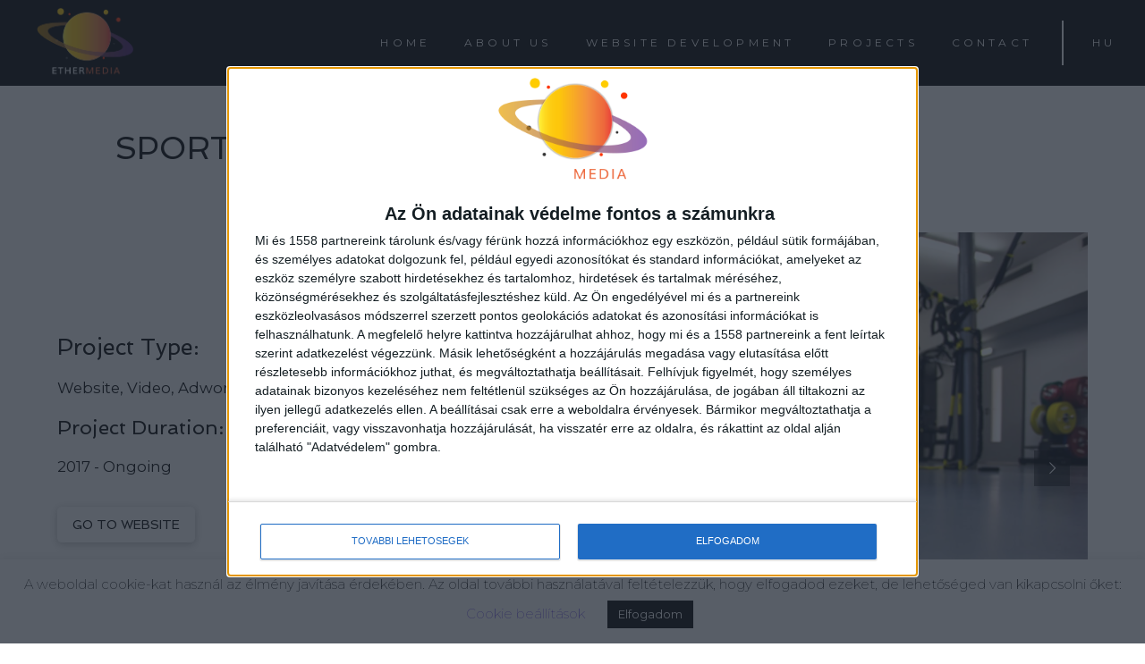

--- FILE ---
content_type: text/html; charset=UTF-8
request_url: https://ethermedia.hu/sportfloor/
body_size: 22448
content:
<!DOCTYPE html>
<html class="no-js" lang="en-US">
<head>
<meta charset="UTF-8">
<meta name="viewport" content="width=device-width, initial-scale=1.0">
<link rel="pingback" href="https://ethermedia.hu/xmlrpc.php">
<meta name='robots' content='index, follow, max-image-preview:large, max-snippet:-1, max-video-preview:-1' />
	<style>img:is([sizes="auto" i], [sizes^="auto," i]) { contain-intrinsic-size: 3000px 1500px }</style>
	<link rel="alternate" hreflang="en" href="https://ethermedia.hu/sportfloor/" />
<link rel="alternate" hreflang="hu" href="https://ethermedia.hu/hu/sportfloor/" />
<link rel="alternate" hreflang="x-default" href="https://ethermedia.hu/sportfloor/" />

<!-- Google Tag Manager for WordPress by gtm4wp.com -->
<script data-cfasync="false" data-pagespeed-no-defer>
	var gtm4wp_datalayer_name = "dataLayer";
	var dataLayer = dataLayer || [];
</script>
<!-- End Google Tag Manager for WordPress by gtm4wp.com --><link rel='preload' href='https://ethermedia.hu/wp-content/themes/pro/cornerstone/assets/js/site/cs-classic.7.7.3.js?ver=7.7.3' as='script'/>
<link rel='preload' href='https://ethermedia.hu/wp-content/themes/pro/framework/dist/js/site/x.js?ver=6.7.3' as='script'/>

	<!-- This site is optimized with the Yoast SEO plugin v25.8 - https://yoast.com/wordpress/plugins/seo/ -->
	<title>SPORTFLOOR - Ethermedia Webfejlesztő ügynökség | Magyarország</title>
	<link rel="canonical" href="https://ethermedia.hu/sportfloor/" />
	<meta property="og:locale" content="en_US" />
	<meta property="og:type" content="article" />
	<meta property="og:title" content="SPORTFLOOR - Ethermedia Webfejlesztő ügynökség | Magyarország" />
	<meta property="og:description" content="Sportfloor Project Type: Website, Video, Adwords, SEO Project Duration: 2017 - Ongoing Go to websiteBack to references &nbsp;Sportfloor Project Type: Website, Video Project Duration: 2017 - Ongoing Go to websiteBack to references" />
	<meta property="og:url" content="https://ethermedia.hu/sportfloor/" />
	<meta property="og:site_name" content="Ethermedia Webfejlesztő ügynökség | Magyarország" />
	<meta property="article:modified_time" content="2020-02-14T09:36:16+00:00" />
	<meta property="og:image" content="https://ethermedia.hu/wp-content/uploads/2018/10/Sportfloorbg.jpg" />
	<meta property="og:image:width" content="1623" />
	<meta property="og:image:height" content="1080" />
	<meta property="og:image:type" content="image/jpeg" />
	<meta name="twitter:card" content="summary_large_image" />
	<meta name="twitter:label1" content="Est. reading time" />
	<meta name="twitter:data1" content="1 minute" />
	<script type="application/ld+json" class="yoast-schema-graph">{"@context":"https://schema.org","@graph":[{"@type":"WebPage","@id":"https://ethermedia.hu/sportfloor/","url":"https://ethermedia.hu/sportfloor/","name":"SPORTFLOOR - Ethermedia Webfejlesztő ügynökség | Magyarország","isPartOf":{"@id":"https://ethermedia.hu/#website"},"primaryImageOfPage":{"@id":"https://ethermedia.hu/sportfloor/#primaryimage"},"image":{"@id":"https://ethermedia.hu/sportfloor/#primaryimage"},"thumbnailUrl":"https://ethermedia.hu/wp-content/uploads/2018/10/Sportfloorbg.jpg","datePublished":"2018-09-14T11:49:28+00:00","dateModified":"2020-02-14T09:36:16+00:00","breadcrumb":{"@id":"https://ethermedia.hu/sportfloor/#breadcrumb"},"inLanguage":"en-US","potentialAction":[{"@type":"ReadAction","target":["https://ethermedia.hu/sportfloor/"]}]},{"@type":"ImageObject","inLanguage":"en-US","@id":"https://ethermedia.hu/sportfloor/#primaryimage","url":"https://ethermedia.hu/wp-content/uploads/2018/10/Sportfloorbg.jpg","contentUrl":"https://ethermedia.hu/wp-content/uploads/2018/10/Sportfloorbg.jpg","width":1623,"height":1080},{"@type":"BreadcrumbList","@id":"https://ethermedia.hu/sportfloor/#breadcrumb","itemListElement":[{"@type":"ListItem","position":1,"name":"Home","item":"https://ethermedia.hu/"},{"@type":"ListItem","position":2,"name":"SPORTFLOOR"}]},{"@type":"WebSite","@id":"https://ethermedia.hu/#website","url":"https://ethermedia.hu/","name":"Ethermedia Webfejlesztő ügynökség | Magyarország","description":"Weboldalak, SEO, Online Marketing","publisher":{"@id":"https://ethermedia.hu/#organization"},"potentialAction":[{"@type":"SearchAction","target":{"@type":"EntryPoint","urlTemplate":"https://ethermedia.hu/?s={search_term_string}"},"query-input":{"@type":"PropertyValueSpecification","valueRequired":true,"valueName":"search_term_string"}}],"inLanguage":"en-US"},{"@type":"Organization","@id":"https://ethermedia.hu/#organization","name":"Ethermedia - Weboldal Tervezés, SEO, Online Marketing","url":"https://ethermedia.hu/","logo":{"@type":"ImageObject","inLanguage":"en-US","@id":"https://ethermedia.hu/#/schema/logo/image/","url":"https://ethermedia.hu/wp-content/uploads/2020/05/Logo-2-2-2.png","contentUrl":"https://ethermedia.hu/wp-content/uploads/2020/05/Logo-2-2-2.png","width":900,"height":700,"caption":"Ethermedia - Weboldal Tervezés, SEO, Online Marketing"},"image":{"@id":"https://ethermedia.hu/#/schema/logo/image/"}}]}</script>
	<!-- / Yoast SEO plugin. -->


<link rel='dns-prefetch' href='//s3-us-west-2.amazonaws.com' />
<link rel="alternate" type="application/rss+xml" title="Ethermedia Webfejlesztő ügynökség | Magyarország &raquo; Feed" href="https://ethermedia.hu/feed/" />
<link rel="alternate" type="application/rss+xml" title="Ethermedia Webfejlesztő ügynökség | Magyarország &raquo; Comments Feed" href="https://ethermedia.hu/comments/feed/" />
<script type="text/javascript">
/* <![CDATA[ */
window._wpemojiSettings = {"baseUrl":"https:\/\/s.w.org\/images\/core\/emoji\/16.0.1\/72x72\/","ext":".png","svgUrl":"https:\/\/s.w.org\/images\/core\/emoji\/16.0.1\/svg\/","svgExt":".svg","source":{"concatemoji":"https:\/\/ethermedia.hu\/wp-includes\/js\/wp-emoji-release.min.js?ver=6.8.3"}};
/*! This file is auto-generated */
!function(s,n){var o,i,e;function c(e){try{var t={supportTests:e,timestamp:(new Date).valueOf()};sessionStorage.setItem(o,JSON.stringify(t))}catch(e){}}function p(e,t,n){e.clearRect(0,0,e.canvas.width,e.canvas.height),e.fillText(t,0,0);var t=new Uint32Array(e.getImageData(0,0,e.canvas.width,e.canvas.height).data),a=(e.clearRect(0,0,e.canvas.width,e.canvas.height),e.fillText(n,0,0),new Uint32Array(e.getImageData(0,0,e.canvas.width,e.canvas.height).data));return t.every(function(e,t){return e===a[t]})}function u(e,t){e.clearRect(0,0,e.canvas.width,e.canvas.height),e.fillText(t,0,0);for(var n=e.getImageData(16,16,1,1),a=0;a<n.data.length;a++)if(0!==n.data[a])return!1;return!0}function f(e,t,n,a){switch(t){case"flag":return n(e,"\ud83c\udff3\ufe0f\u200d\u26a7\ufe0f","\ud83c\udff3\ufe0f\u200b\u26a7\ufe0f")?!1:!n(e,"\ud83c\udde8\ud83c\uddf6","\ud83c\udde8\u200b\ud83c\uddf6")&&!n(e,"\ud83c\udff4\udb40\udc67\udb40\udc62\udb40\udc65\udb40\udc6e\udb40\udc67\udb40\udc7f","\ud83c\udff4\u200b\udb40\udc67\u200b\udb40\udc62\u200b\udb40\udc65\u200b\udb40\udc6e\u200b\udb40\udc67\u200b\udb40\udc7f");case"emoji":return!a(e,"\ud83e\udedf")}return!1}function g(e,t,n,a){var r="undefined"!=typeof WorkerGlobalScope&&self instanceof WorkerGlobalScope?new OffscreenCanvas(300,150):s.createElement("canvas"),o=r.getContext("2d",{willReadFrequently:!0}),i=(o.textBaseline="top",o.font="600 32px Arial",{});return e.forEach(function(e){i[e]=t(o,e,n,a)}),i}function t(e){var t=s.createElement("script");t.src=e,t.defer=!0,s.head.appendChild(t)}"undefined"!=typeof Promise&&(o="wpEmojiSettingsSupports",i=["flag","emoji"],n.supports={everything:!0,everythingExceptFlag:!0},e=new Promise(function(e){s.addEventListener("DOMContentLoaded",e,{once:!0})}),new Promise(function(t){var n=function(){try{var e=JSON.parse(sessionStorage.getItem(o));if("object"==typeof e&&"number"==typeof e.timestamp&&(new Date).valueOf()<e.timestamp+604800&&"object"==typeof e.supportTests)return e.supportTests}catch(e){}return null}();if(!n){if("undefined"!=typeof Worker&&"undefined"!=typeof OffscreenCanvas&&"undefined"!=typeof URL&&URL.createObjectURL&&"undefined"!=typeof Blob)try{var e="postMessage("+g.toString()+"("+[JSON.stringify(i),f.toString(),p.toString(),u.toString()].join(",")+"));",a=new Blob([e],{type:"text/javascript"}),r=new Worker(URL.createObjectURL(a),{name:"wpTestEmojiSupports"});return void(r.onmessage=function(e){c(n=e.data),r.terminate(),t(n)})}catch(e){}c(n=g(i,f,p,u))}t(n)}).then(function(e){for(var t in e)n.supports[t]=e[t],n.supports.everything=n.supports.everything&&n.supports[t],"flag"!==t&&(n.supports.everythingExceptFlag=n.supports.everythingExceptFlag&&n.supports[t]);n.supports.everythingExceptFlag=n.supports.everythingExceptFlag&&!n.supports.flag,n.DOMReady=!1,n.readyCallback=function(){n.DOMReady=!0}}).then(function(){return e}).then(function(){var e;n.supports.everything||(n.readyCallback(),(e=n.source||{}).concatemoji?t(e.concatemoji):e.wpemoji&&e.twemoji&&(t(e.twemoji),t(e.wpemoji)))}))}((window,document),window._wpemojiSettings);
/* ]]> */
</script>
<style id='wp-emoji-styles-inline-css' type='text/css'>

	img.wp-smiley, img.emoji {
		display: inline !important;
		border: none !important;
		box-shadow: none !important;
		height: 1em !important;
		width: 1em !important;
		margin: 0 0.07em !important;
		vertical-align: -0.1em !important;
		background: none !important;
		padding: 0 !important;
	}
</style>
<link rel='stylesheet' id='wp-block-library-css' href='https://ethermedia.hu/wp-includes/css/dist/block-library/style.min.css?ver=6.8.3' type='text/css' media='all' />
<style id='wp-block-library-theme-inline-css' type='text/css'>
.wp-block-audio :where(figcaption){color:#555;font-size:13px;text-align:center}.is-dark-theme .wp-block-audio :where(figcaption){color:#ffffffa6}.wp-block-audio{margin:0 0 1em}.wp-block-code{border:1px solid #ccc;border-radius:4px;font-family:Menlo,Consolas,monaco,monospace;padding:.8em 1em}.wp-block-embed :where(figcaption){color:#555;font-size:13px;text-align:center}.is-dark-theme .wp-block-embed :where(figcaption){color:#ffffffa6}.wp-block-embed{margin:0 0 1em}.blocks-gallery-caption{color:#555;font-size:13px;text-align:center}.is-dark-theme .blocks-gallery-caption{color:#ffffffa6}:root :where(.wp-block-image figcaption){color:#555;font-size:13px;text-align:center}.is-dark-theme :root :where(.wp-block-image figcaption){color:#ffffffa6}.wp-block-image{margin:0 0 1em}.wp-block-pullquote{border-bottom:4px solid;border-top:4px solid;color:currentColor;margin-bottom:1.75em}.wp-block-pullquote cite,.wp-block-pullquote footer,.wp-block-pullquote__citation{color:currentColor;font-size:.8125em;font-style:normal;text-transform:uppercase}.wp-block-quote{border-left:.25em solid;margin:0 0 1.75em;padding-left:1em}.wp-block-quote cite,.wp-block-quote footer{color:currentColor;font-size:.8125em;font-style:normal;position:relative}.wp-block-quote:where(.has-text-align-right){border-left:none;border-right:.25em solid;padding-left:0;padding-right:1em}.wp-block-quote:where(.has-text-align-center){border:none;padding-left:0}.wp-block-quote.is-large,.wp-block-quote.is-style-large,.wp-block-quote:where(.is-style-plain){border:none}.wp-block-search .wp-block-search__label{font-weight:700}.wp-block-search__button{border:1px solid #ccc;padding:.375em .625em}:where(.wp-block-group.has-background){padding:1.25em 2.375em}.wp-block-separator.has-css-opacity{opacity:.4}.wp-block-separator{border:none;border-bottom:2px solid;margin-left:auto;margin-right:auto}.wp-block-separator.has-alpha-channel-opacity{opacity:1}.wp-block-separator:not(.is-style-wide):not(.is-style-dots){width:100px}.wp-block-separator.has-background:not(.is-style-dots){border-bottom:none;height:1px}.wp-block-separator.has-background:not(.is-style-wide):not(.is-style-dots){height:2px}.wp-block-table{margin:0 0 1em}.wp-block-table td,.wp-block-table th{word-break:normal}.wp-block-table :where(figcaption){color:#555;font-size:13px;text-align:center}.is-dark-theme .wp-block-table :where(figcaption){color:#ffffffa6}.wp-block-video :where(figcaption){color:#555;font-size:13px;text-align:center}.is-dark-theme .wp-block-video :where(figcaption){color:#ffffffa6}.wp-block-video{margin:0 0 1em}:root :where(.wp-block-template-part.has-background){margin-bottom:0;margin-top:0;padding:1.25em 2.375em}
</style>
<style id='classic-theme-styles-inline-css' type='text/css'>
/*! This file is auto-generated */
.wp-block-button__link{color:#fff;background-color:#32373c;border-radius:9999px;box-shadow:none;text-decoration:none;padding:calc(.667em + 2px) calc(1.333em + 2px);font-size:1.125em}.wp-block-file__button{background:#32373c;color:#fff;text-decoration:none}
</style>
<link rel='stylesheet' id='dashicons-css' href='https://ethermedia.hu/wp-includes/css/dashicons.min.css?ver=6.8.3' type='text/css' media='all' />
<link rel='stylesheet' id='essgrid-blocks-editor-css-css' href='https://ethermedia.hu/wp-content/plugins/essential-grid/admin/includes/builders/gutenberg/build/index.css?ver=1756893383' type='text/css' media='all' />
<style id='global-styles-inline-css' type='text/css'>
:root{--wp--preset--aspect-ratio--square: 1;--wp--preset--aspect-ratio--4-3: 4/3;--wp--preset--aspect-ratio--3-4: 3/4;--wp--preset--aspect-ratio--3-2: 3/2;--wp--preset--aspect-ratio--2-3: 2/3;--wp--preset--aspect-ratio--16-9: 16/9;--wp--preset--aspect-ratio--9-16: 9/16;--wp--preset--color--black: #000000;--wp--preset--color--cyan-bluish-gray: #abb8c3;--wp--preset--color--white: #ffffff;--wp--preset--color--pale-pink: #f78da7;--wp--preset--color--vivid-red: #cf2e2e;--wp--preset--color--luminous-vivid-orange: #ff6900;--wp--preset--color--luminous-vivid-amber: #fcb900;--wp--preset--color--light-green-cyan: #7bdcb5;--wp--preset--color--vivid-green-cyan: #00d084;--wp--preset--color--pale-cyan-blue: #8ed1fc;--wp--preset--color--vivid-cyan-blue: #0693e3;--wp--preset--color--vivid-purple: #9b51e0;--wp--preset--gradient--vivid-cyan-blue-to-vivid-purple: linear-gradient(135deg,rgba(6,147,227,1) 0%,rgb(155,81,224) 100%);--wp--preset--gradient--light-green-cyan-to-vivid-green-cyan: linear-gradient(135deg,rgb(122,220,180) 0%,rgb(0,208,130) 100%);--wp--preset--gradient--luminous-vivid-amber-to-luminous-vivid-orange: linear-gradient(135deg,rgba(252,185,0,1) 0%,rgba(255,105,0,1) 100%);--wp--preset--gradient--luminous-vivid-orange-to-vivid-red: linear-gradient(135deg,rgba(255,105,0,1) 0%,rgb(207,46,46) 100%);--wp--preset--gradient--very-light-gray-to-cyan-bluish-gray: linear-gradient(135deg,rgb(238,238,238) 0%,rgb(169,184,195) 100%);--wp--preset--gradient--cool-to-warm-spectrum: linear-gradient(135deg,rgb(74,234,220) 0%,rgb(151,120,209) 20%,rgb(207,42,186) 40%,rgb(238,44,130) 60%,rgb(251,105,98) 80%,rgb(254,248,76) 100%);--wp--preset--gradient--blush-light-purple: linear-gradient(135deg,rgb(255,206,236) 0%,rgb(152,150,240) 100%);--wp--preset--gradient--blush-bordeaux: linear-gradient(135deg,rgb(254,205,165) 0%,rgb(254,45,45) 50%,rgb(107,0,62) 100%);--wp--preset--gradient--luminous-dusk: linear-gradient(135deg,rgb(255,203,112) 0%,rgb(199,81,192) 50%,rgb(65,88,208) 100%);--wp--preset--gradient--pale-ocean: linear-gradient(135deg,rgb(255,245,203) 0%,rgb(182,227,212) 50%,rgb(51,167,181) 100%);--wp--preset--gradient--electric-grass: linear-gradient(135deg,rgb(202,248,128) 0%,rgb(113,206,126) 100%);--wp--preset--gradient--midnight: linear-gradient(135deg,rgb(2,3,129) 0%,rgb(40,116,252) 100%);--wp--preset--font-size--small: 13px;--wp--preset--font-size--medium: 20px;--wp--preset--font-size--large: 36px;--wp--preset--font-size--x-large: 42px;--wp--preset--spacing--20: 0.44rem;--wp--preset--spacing--30: 0.67rem;--wp--preset--spacing--40: 1rem;--wp--preset--spacing--50: 1.5rem;--wp--preset--spacing--60: 2.25rem;--wp--preset--spacing--70: 3.38rem;--wp--preset--spacing--80: 5.06rem;--wp--preset--shadow--natural: 6px 6px 9px rgba(0, 0, 0, 0.2);--wp--preset--shadow--deep: 12px 12px 50px rgba(0, 0, 0, 0.4);--wp--preset--shadow--sharp: 6px 6px 0px rgba(0, 0, 0, 0.2);--wp--preset--shadow--outlined: 6px 6px 0px -3px rgba(255, 255, 255, 1), 6px 6px rgba(0, 0, 0, 1);--wp--preset--shadow--crisp: 6px 6px 0px rgba(0, 0, 0, 1);}:where(.is-layout-flex){gap: 0.5em;}:where(.is-layout-grid){gap: 0.5em;}body .is-layout-flex{display: flex;}.is-layout-flex{flex-wrap: wrap;align-items: center;}.is-layout-flex > :is(*, div){margin: 0;}body .is-layout-grid{display: grid;}.is-layout-grid > :is(*, div){margin: 0;}:where(.wp-block-columns.is-layout-flex){gap: 2em;}:where(.wp-block-columns.is-layout-grid){gap: 2em;}:where(.wp-block-post-template.is-layout-flex){gap: 1.25em;}:where(.wp-block-post-template.is-layout-grid){gap: 1.25em;}.has-black-color{color: var(--wp--preset--color--black) !important;}.has-cyan-bluish-gray-color{color: var(--wp--preset--color--cyan-bluish-gray) !important;}.has-white-color{color: var(--wp--preset--color--white) !important;}.has-pale-pink-color{color: var(--wp--preset--color--pale-pink) !important;}.has-vivid-red-color{color: var(--wp--preset--color--vivid-red) !important;}.has-luminous-vivid-orange-color{color: var(--wp--preset--color--luminous-vivid-orange) !important;}.has-luminous-vivid-amber-color{color: var(--wp--preset--color--luminous-vivid-amber) !important;}.has-light-green-cyan-color{color: var(--wp--preset--color--light-green-cyan) !important;}.has-vivid-green-cyan-color{color: var(--wp--preset--color--vivid-green-cyan) !important;}.has-pale-cyan-blue-color{color: var(--wp--preset--color--pale-cyan-blue) !important;}.has-vivid-cyan-blue-color{color: var(--wp--preset--color--vivid-cyan-blue) !important;}.has-vivid-purple-color{color: var(--wp--preset--color--vivid-purple) !important;}.has-black-background-color{background-color: var(--wp--preset--color--black) !important;}.has-cyan-bluish-gray-background-color{background-color: var(--wp--preset--color--cyan-bluish-gray) !important;}.has-white-background-color{background-color: var(--wp--preset--color--white) !important;}.has-pale-pink-background-color{background-color: var(--wp--preset--color--pale-pink) !important;}.has-vivid-red-background-color{background-color: var(--wp--preset--color--vivid-red) !important;}.has-luminous-vivid-orange-background-color{background-color: var(--wp--preset--color--luminous-vivid-orange) !important;}.has-luminous-vivid-amber-background-color{background-color: var(--wp--preset--color--luminous-vivid-amber) !important;}.has-light-green-cyan-background-color{background-color: var(--wp--preset--color--light-green-cyan) !important;}.has-vivid-green-cyan-background-color{background-color: var(--wp--preset--color--vivid-green-cyan) !important;}.has-pale-cyan-blue-background-color{background-color: var(--wp--preset--color--pale-cyan-blue) !important;}.has-vivid-cyan-blue-background-color{background-color: var(--wp--preset--color--vivid-cyan-blue) !important;}.has-vivid-purple-background-color{background-color: var(--wp--preset--color--vivid-purple) !important;}.has-black-border-color{border-color: var(--wp--preset--color--black) !important;}.has-cyan-bluish-gray-border-color{border-color: var(--wp--preset--color--cyan-bluish-gray) !important;}.has-white-border-color{border-color: var(--wp--preset--color--white) !important;}.has-pale-pink-border-color{border-color: var(--wp--preset--color--pale-pink) !important;}.has-vivid-red-border-color{border-color: var(--wp--preset--color--vivid-red) !important;}.has-luminous-vivid-orange-border-color{border-color: var(--wp--preset--color--luminous-vivid-orange) !important;}.has-luminous-vivid-amber-border-color{border-color: var(--wp--preset--color--luminous-vivid-amber) !important;}.has-light-green-cyan-border-color{border-color: var(--wp--preset--color--light-green-cyan) !important;}.has-vivid-green-cyan-border-color{border-color: var(--wp--preset--color--vivid-green-cyan) !important;}.has-pale-cyan-blue-border-color{border-color: var(--wp--preset--color--pale-cyan-blue) !important;}.has-vivid-cyan-blue-border-color{border-color: var(--wp--preset--color--vivid-cyan-blue) !important;}.has-vivid-purple-border-color{border-color: var(--wp--preset--color--vivid-purple) !important;}.has-vivid-cyan-blue-to-vivid-purple-gradient-background{background: var(--wp--preset--gradient--vivid-cyan-blue-to-vivid-purple) !important;}.has-light-green-cyan-to-vivid-green-cyan-gradient-background{background: var(--wp--preset--gradient--light-green-cyan-to-vivid-green-cyan) !important;}.has-luminous-vivid-amber-to-luminous-vivid-orange-gradient-background{background: var(--wp--preset--gradient--luminous-vivid-amber-to-luminous-vivid-orange) !important;}.has-luminous-vivid-orange-to-vivid-red-gradient-background{background: var(--wp--preset--gradient--luminous-vivid-orange-to-vivid-red) !important;}.has-very-light-gray-to-cyan-bluish-gray-gradient-background{background: var(--wp--preset--gradient--very-light-gray-to-cyan-bluish-gray) !important;}.has-cool-to-warm-spectrum-gradient-background{background: var(--wp--preset--gradient--cool-to-warm-spectrum) !important;}.has-blush-light-purple-gradient-background{background: var(--wp--preset--gradient--blush-light-purple) !important;}.has-blush-bordeaux-gradient-background{background: var(--wp--preset--gradient--blush-bordeaux) !important;}.has-luminous-dusk-gradient-background{background: var(--wp--preset--gradient--luminous-dusk) !important;}.has-pale-ocean-gradient-background{background: var(--wp--preset--gradient--pale-ocean) !important;}.has-electric-grass-gradient-background{background: var(--wp--preset--gradient--electric-grass) !important;}.has-midnight-gradient-background{background: var(--wp--preset--gradient--midnight) !important;}.has-small-font-size{font-size: var(--wp--preset--font-size--small) !important;}.has-medium-font-size{font-size: var(--wp--preset--font-size--medium) !important;}.has-large-font-size{font-size: var(--wp--preset--font-size--large) !important;}.has-x-large-font-size{font-size: var(--wp--preset--font-size--x-large) !important;}
:where(.wp-block-post-template.is-layout-flex){gap: 1.25em;}:where(.wp-block-post-template.is-layout-grid){gap: 1.25em;}
:where(.wp-block-columns.is-layout-flex){gap: 2em;}:where(.wp-block-columns.is-layout-grid){gap: 2em;}
:root :where(.wp-block-pullquote){font-size: 1.5em;line-height: 1.6;}
</style>
<link rel='stylesheet' id='cookie-law-info-css' href='https://ethermedia.hu/wp-content/plugins/cookie-law-info/legacy/public/css/cookie-law-info-public.css?ver=3.3.4' type='text/css' media='all' />
<link rel='stylesheet' id='cookie-law-info-gdpr-css' href='https://ethermedia.hu/wp-content/plugins/cookie-law-info/legacy/public/css/cookie-law-info-gdpr.css?ver=3.3.4' type='text/css' media='all' />
<link rel='stylesheet' id='wpml-menu-item-0-css' href='https://ethermedia.hu/wp-content/plugins/sitepress-multilingual-cms/templates/language-switchers/menu-item/style.min.css?ver=1' type='text/css' media='all' />
<link rel='stylesheet' id='x-stack-css' href='https://ethermedia.hu/wp-content/themes/pro/framework/dist/css/site/stacks/ethos.css?ver=6.7.3' type='text/css' media='all' />
<link rel='stylesheet' id='x-child-css' href='https://ethermedia.hu/wp-content/themes/pro-child/style.css?ver=6.7.3' type='text/css' media='all' />
<link rel='stylesheet' id='tp-fontello-css' href='https://ethermedia.hu/wp-content/plugins/essential-grid/public/assets/font/fontello/css/fontello.css?ver=3.1.9.3' type='text/css' media='all' />
<link rel='stylesheet' id='esg-plugin-settings-css' href='https://ethermedia.hu/wp-content/plugins/essential-grid/public/assets/css/settings.css?ver=3.1.9.3' type='text/css' media='all' />
<style id='cs-inline-css' type='text/css'>
@media (min-width:1200px){.x-hide-xl{display:none !important;}}@media (min-width:979px) and (max-width:1199px){.x-hide-lg{display:none !important;}}@media (min-width:767px) and (max-width:978px){.x-hide-md{display:none !important;}}@media (min-width:480px) and (max-width:766px){.x-hide-sm{display:none !important;}}@media (max-width:479px){.x-hide-xs{display:none !important;}} a,h1 a:hover,h2 a:hover,h3 a:hover,h4 a:hover,h5 a:hover,h6 a:hover,.x-breadcrumb-wrap a:hover,.x-comment-author a:hover,.x-comment-time:hover,.p-meta > span > a:hover,.format-link .link a:hover,.x-main .widget ul li a:hover,.x-main .widget ol li a:hover,.x-main .widget_tag_cloud .tagcloud a:hover,.x-sidebar .widget ul li a:hover,.x-sidebar .widget ol li a:hover,.x-sidebar .widget_tag_cloud .tagcloud a:hover,.x-portfolio .entry-extra .x-ul-tags li a:hover{color:hsl(0,0%,64%);}a:hover{color:hsl(46,99%,40%);}a.x-img-thumbnail:hover{border-color:hsl(0,0%,64%);}.x-main{width:72%;}.x-sidebar{width:calc( 100% - 72%);}.x-post-slider-archive-active .x-container.main:not(.x-row):not(.x-grid):before{top:0;}.x-content-sidebar-active .x-container.main:not(.x-row):not(.x-grid):before{right:calc( 100% - 72%);}.x-sidebar-content-active .x-container.main:not(.x-row):not(.x-grid):before{left:calc( 100% - 72%);}.x-full-width-active .x-container.main:not(.x-row):not(.x-grid):before{left:-5000em;}.h-landmark,.x-main .h-widget,.x-main .h-widget a.rsswidget,.x-main .h-widget a.rsswidget:hover,.x-main .widget.widget_pages .current_page_item a,.x-main .widget.widget_nav_menu .current-menu-item a,.x-main .widget.widget_pages .current_page_item a:hover,.x-main .widget.widget_nav_menu .current-menu-item a:hover,.x-sidebar .h-widget,.x-sidebar .h-widget a.rsswidget,.x-sidebar .h-widget a.rsswidget:hover,.x-sidebar .widget.widget_pages .current_page_item a,.x-sidebar .widget.widget_nav_menu .current-menu-item a,.x-sidebar .widget.widget_pages .current_page_item a:hover,.x-sidebar .widget.widget_nav_menu .current-menu-item a:hover{color:#333333;}.x-main .widget,.x-main .widget a,.x-main .widget ul li a,.x-main .widget ol li a,.x-main .widget_tag_cloud .tagcloud a,.x-main .widget_product_tag_cloud .tagcloud a,.x-main .widget a:hover,.x-main .widget ul li a:hover,.x-main .widget ol li a:hover,.x-main .widget_tag_cloud .tagcloud a:hover,.x-main .widget_product_tag_cloud .tagcloud a:hover,.x-main .widget_shopping_cart .buttons .button,.x-main .widget_price_filter .price_slider_amount .button,.x-sidebar .widget,.x-sidebar .widget a,.x-sidebar .widget ul li a,.x-sidebar .widget ol li a,.x-sidebar .widget_tag_cloud .tagcloud a,.x-sidebar .widget_product_tag_cloud .tagcloud a,.x-sidebar .widget a:hover,.x-sidebar .widget ul li a:hover,.x-sidebar .widget ol li a:hover,.x-sidebar .widget_tag_cloud .tagcloud a:hover,.x-sidebar .widget_product_tag_cloud .tagcloud a:hover,.x-sidebar .widget_shopping_cart .buttons .button,.x-sidebar .widget_price_filter .price_slider_amount .button{color:#333333;}.x-main .h-widget,.x-main .widget.widget_pages .current_page_item,.x-main .widget.widget_nav_menu .current-menu-item,.x-sidebar .h-widget,.x-sidebar .widget.widget_pages .current_page_item,.x-sidebar .widget.widget_nav_menu .current-menu-item{border-color:#333333;}.x-post-slider{height:425px;}.archive .x-post-slider{height:425px;}.x-post-slider .x-post-slider-entry{padding-bottom:425px;}.archive .x-post-slider .x-post-slider-entry{padding-bottom:425px;}.format-link .link a,.x-portfolio .entry-extra .x-ul-tags li a{color:#999999;}.p-meta > span > a,.x-nav-articles a,.entry-top-navigation .entry-parent,.option-set .x-index-filters,.option-set .x-portfolio-filters,.option-set .x-index-filters-menu >li >a:hover,.option-set .x-index-filters-menu >li >a.selected,.option-set .x-portfolio-filters-menu > li > a:hover,.option-set .x-portfolio-filters-menu > li > a.selected{color:#272727;}.x-nav-articles a,.entry-top-navigation .entry-parent,.option-set .x-index-filters,.option-set .x-portfolio-filters,.option-set .x-index-filters i,.option-set .x-portfolio-filters i{border-color:#272727;}.x-nav-articles a:hover,.entry-top-navigation .entry-parent:hover,.option-set .x-index-filters:hover i,.option-set .x-portfolio-filters:hover i{background-color:#272727;}@media (max-width:978.98px){.x-content-sidebar-active .x-container.main:not(.x-row):not(.x-grid):before,.x-sidebar-content-active .x-container.main:not(.x-row):not(.x-grid):before{left:-5000em;}body .x-main .widget,body .x-main .widget a,body .x-main .widget a:hover,body .x-main .widget ul li a,body .x-main .widget ol li a,body .x-main .widget ul li a:hover,body .x-main .widget ol li a:hover,body .x-sidebar .widget,body .x-sidebar .widget a,body .x-sidebar .widget a:hover,body .x-sidebar .widget ul li a,body .x-sidebar .widget ol li a,body .x-sidebar .widget ul li a:hover,body .x-sidebar .widget ol li a:hover{color:#999999;}body .x-main .h-widget,body .x-main .widget.widget_pages .current_page_item a,body .x-main .widget.widget_nav_menu .current-menu-item a,body .x-main .widget.widget_pages .current_page_item a:hover,body .x-main .widget.widget_nav_menu .current-menu-item a:hover,body .x-sidebar .h-widget,body .x-sidebar .widget.widget_pages .current_page_item a,body .x-sidebar .widget.widget_nav_menu .current-menu-item a,body .x-sidebar .widget.widget_pages .current_page_item a:hover,body .x-sidebar .widget.widget_nav_menu .current-menu-item a:hover{color:#272727;}body .x-main .h-widget,body .x-main .widget.widget_pages .current_page_item,body .x-main .widget.widget_nav_menu .current-menu-item,body .x-sidebar .h-widget,body .x-sidebar .widget.widget_pages .current_page_item,body .x-sidebar .widget.widget_nav_menu .current-menu-item{border-color:#272727;}}@media (max-width:766.98px){.x-post-slider,.archive .x-post-slider{height:auto !important;}.x-post-slider .x-post-slider-entry,.archive .x-post-slider .x-post-slider-entry{padding-bottom:65% !important;}}html{font-size:14px;}@media (min-width:479px){html{font-size:14px;}}@media (min-width:766px){html{font-size:14px;}}@media (min-width:978px){html{font-size:14px;}}@media (min-width:1199px){html{font-size:14px;}}body{font-style:normal;font-weight:200;color:#999999;background-color:hsl(0,0%,100%);}.w-b{font-weight:200 !important;}h1,h2,h3,h4,h5,h6,.h1,.h2,.h3,.h4,.h5,.h6,.x-text-headline{font-family:"Spinnaker",sans-serif;font-style:normal;font-weight:400;text-transform:uppercase;}h1,.h1{letter-spacing:-0.035em;}h2,.h2{letter-spacing:-0.035em;}h3,.h3{letter-spacing:-0.035em;}h4,.h4{letter-spacing:-0.035em;}h5,.h5{letter-spacing:-0.035em;}h6,.h6{letter-spacing:-0.035em;}.w-h{font-weight:400 !important;}.x-container.width{width:90%;}.x-container.max{max-width:1500px;}.x-bar-content.x-container.width{flex-basis:90%;}.x-main.full{float:none;clear:both;display:block;width:auto;}@media (max-width:978.98px){.x-main.full,.x-main.left,.x-main.right,.x-sidebar.left,.x-sidebar.right{float:none;display:block;width:auto !important;}}.entry-header,.entry-content{font-size:1rem;}body,input,button,select,textarea{font-family:"Montserrat",sans-serif;}h1,h2,h3,h4,h5,h6,.h1,.h2,.h3,.h4,.h5,.h6,h1 a,h2 a,h3 a,h4 a,h5 a,h6 a,.h1 a,.h2 a,.h3 a,.h4 a,.h5 a,.h6 a,blockquote{color:#272727;}.cfc-h-tx{color:#272727 !important;}.cfc-h-bd{border-color:#272727 !important;}.cfc-h-bg{background-color:#272727 !important;}.cfc-b-tx{color:#999999 !important;}.cfc-b-bd{border-color:#999999 !important;}.cfc-b-bg{background-color:#999999 !important;}.x-btn,.button,[type="submit"]{color:#ffffff;border-color:rgb(109,61,104);background-color:rgb(109,61,104);text-shadow:0 0.075em 0.075em rgba(0,0,0,0.5);}.x-btn:hover,.button:hover,[type="submit"]:hover{color:#ffffff;border-color:rgba(109,61,104,0.51);background-color:rgba(109,61,104,0.51);text-shadow:0 0.075em 0.075em rgba(0,0,0,0.5);}.x-btn.x-btn-real,.x-btn.x-btn-real:hover{margin-bottom:0.25em;text-shadow:0 0.075em 0.075em rgba(0,0,0,0.65);}.x-btn.x-btn-real{box-shadow:0 0.25em 0 0 rgb(109,61,104),0 4px 9px rgba(0,0,0,0.75);}.x-btn.x-btn-real:hover{box-shadow:0 0.25em 0 0 rgba(109,61,104,0.51),0 4px 9px rgba(0,0,0,0.75);}.x-btn.x-btn-flat,.x-btn.x-btn-flat:hover{margin-bottom:0;text-shadow:0 0.075em 0.075em rgba(0,0,0,0.65);box-shadow:none;}.x-btn.x-btn-transparent,.x-btn.x-btn-transparent:hover{margin-bottom:0;border-width:3px;text-shadow:none;text-transform:uppercase;background-color:transparent;box-shadow:none;}.bg .mejs-container,.x-video .mejs-container{position:unset !important;} @font-face{font-family:'FontAwesomePro';font-style:normal;font-weight:900;font-display:block;src:url('https://ethermedia.hu/wp-content/themes/pro/cornerstone/assets/fonts/fa-solid-900.woff2?ver=6.7.2') format('woff2'),url('https://ethermedia.hu/wp-content/themes/pro/cornerstone/assets/fonts/fa-solid-900.ttf?ver=6.7.2') format('truetype');}[data-x-fa-pro-icon]{font-family:"FontAwesomePro" !important;}[data-x-fa-pro-icon]:before{content:attr(data-x-fa-pro-icon);}[data-x-icon],[data-x-icon-o],[data-x-icon-l],[data-x-icon-s],[data-x-icon-b],[data-x-icon-sr],[data-x-icon-ss],[data-x-icon-sl],[data-x-fa-pro-icon],[class*="cs-fa-"]{display:inline-flex;font-style:normal;font-weight:400;text-decoration:inherit;text-rendering:auto;-webkit-font-smoothing:antialiased;-moz-osx-font-smoothing:grayscale;}[data-x-icon].left,[data-x-icon-o].left,[data-x-icon-l].left,[data-x-icon-s].left,[data-x-icon-b].left,[data-x-icon-sr].left,[data-x-icon-ss].left,[data-x-icon-sl].left,[data-x-fa-pro-icon].left,[class*="cs-fa-"].left{margin-right:0.5em;}[data-x-icon].right,[data-x-icon-o].right,[data-x-icon-l].right,[data-x-icon-s].right,[data-x-icon-b].right,[data-x-icon-sr].right,[data-x-icon-ss].right,[data-x-icon-sl].right,[data-x-fa-pro-icon].right,[class*="cs-fa-"].right{margin-left:0.5em;}[data-x-icon]:before,[data-x-icon-o]:before,[data-x-icon-l]:before,[data-x-icon-s]:before,[data-x-icon-b]:before,[data-x-icon-sr]:before,[data-x-icon-ss]:before,[data-x-icon-sl]:before,[data-x-fa-pro-icon]:before,[class*="cs-fa-"]:before{line-height:1;}@font-face{font-family:'FontAwesome';font-style:normal;font-weight:900;font-display:block;src:url('https://ethermedia.hu/wp-content/themes/pro/cornerstone/assets/fonts/fa-solid-900.woff2?ver=6.7.2') format('woff2'),url('https://ethermedia.hu/wp-content/themes/pro/cornerstone/assets/fonts/fa-solid-900.ttf?ver=6.7.2') format('truetype');}[data-x-icon],[data-x-icon-s],[data-x-icon][class*="cs-fa-"]{font-family:"FontAwesome" !important;font-weight:900;}[data-x-icon]:before,[data-x-icon][class*="cs-fa-"]:before{content:attr(data-x-icon);}[data-x-icon-s]:before{content:attr(data-x-icon-s);}@font-face{font-family:'FontAwesomeRegular';font-style:normal;font-weight:400;font-display:block;src:url('https://ethermedia.hu/wp-content/themes/pro/cornerstone/assets/fonts/fa-regular-400.woff2?ver=6.7.2') format('woff2'),url('https://ethermedia.hu/wp-content/themes/pro/cornerstone/assets/fonts/fa-regular-400.ttf?ver=6.7.2') format('truetype');}@font-face{font-family:'FontAwesomePro';font-style:normal;font-weight:400;font-display:block;src:url('https://ethermedia.hu/wp-content/themes/pro/cornerstone/assets/fonts/fa-regular-400.woff2?ver=6.7.2') format('woff2'),url('https://ethermedia.hu/wp-content/themes/pro/cornerstone/assets/fonts/fa-regular-400.ttf?ver=6.7.2') format('truetype');}[data-x-icon-o]{font-family:"FontAwesomeRegular" !important;}[data-x-icon-o]:before{content:attr(data-x-icon-o);}@font-face{font-family:'FontAwesomeLight';font-style:normal;font-weight:300;font-display:block;src:url('https://ethermedia.hu/wp-content/themes/pro/cornerstone/assets/fonts/fa-light-300.woff2?ver=6.7.2') format('woff2'),url('https://ethermedia.hu/wp-content/themes/pro/cornerstone/assets/fonts/fa-light-300.ttf?ver=6.7.2') format('truetype');}@font-face{font-family:'FontAwesomePro';font-style:normal;font-weight:300;font-display:block;src:url('https://ethermedia.hu/wp-content/themes/pro/cornerstone/assets/fonts/fa-light-300.woff2?ver=6.7.2') format('woff2'),url('https://ethermedia.hu/wp-content/themes/pro/cornerstone/assets/fonts/fa-light-300.ttf?ver=6.7.2') format('truetype');}[data-x-icon-l]{font-family:"FontAwesomeLight" !important;font-weight:300;}[data-x-icon-l]:before{content:attr(data-x-icon-l);}@font-face{font-family:'FontAwesomeBrands';font-style:normal;font-weight:normal;font-display:block;src:url('https://ethermedia.hu/wp-content/themes/pro/cornerstone/assets/fonts/fa-brands-400.woff2?ver=6.7.2') format('woff2'),url('https://ethermedia.hu/wp-content/themes/pro/cornerstone/assets/fonts/fa-brands-400.ttf?ver=6.7.2') format('truetype');}[data-x-icon-b]{font-family:"FontAwesomeBrands" !important;}[data-x-icon-b]:before{content:attr(data-x-icon-b);}.widget.widget_rss li .rsswidget:before{content:"\f35d";padding-right:0.4em;font-family:"FontAwesome";} .m2h-0.x-bar{height:6em;background-color:rgb(0,0,0);z-index:9999;}.m2h-0 .x-bar-content{height:6em;}.m2h-0.x-bar-outer-spacers:after,.m2h-0.x-bar-outer-spacers:before{flex-basis:2em;width:2em!important;height:2em;}.m2h-0.x-bar-space{height:6em;}.m2h-1.x-bar{border-top-width:0;border-right-width:0;border-bottom-width:0;border-left-width:0;font-size:16px;}.m2h-1 .x-bar-content{display:flex;flex-direction:row;justify-content:space-between;align-items:center;flex-grow:0;flex-shrink:1;flex-basis:100%;}.m2h-1.x-bar-space{font-size:16px;}.m2h-2.x-bar{height:auto;background-color:rgb(22,37,54);box-shadow:0em 0.15em 2em rgba(0,0,0,0.15);z-index:9998;}.m2h-2 .x-bar-content{height:auto;}.m2h-2.x-bar-outer-spacers:after,.m2h-2.x-bar-outer-spacers:before{flex-basis:0px;width:0px!important;height:0px;}.m2h-2.x-bar-space{height:auto;}.m2h-2 > .x-bg > .x-bg-layer-lower-image {background-image:url(https://themeco-templates.s3.amazonaws.com/assets/bg-poly.png);background-repeat:no-repeat;background-position:center;background-size:cover;background-attachment:inherit;}.m2h-2 > .x-bg > .x-bg-layer-upper-color {background-color:hsla(212,42%,15%,0.75);}.m2h-3.x-bar-container{display:flex;flex-direction:row;justify-content:space-between;align-items:center;flex-grow:0;flex-shrink:1;flex-basis:auto;border-top-width:0;border-right-width:0;border-bottom-width:0;border-left-width:0;font-size:1em;z-index:1;}.m2h-4.x-bar-container{margin-top:0em;margin-right:0em;margin-bottom:0em;margin-left:0.5em;}.m2h-6.x-image{font-size:1em;width:110px;border-top-width:0;border-right-width:0;border-bottom-width:0;border-left-width:0;background-color:transparent;}.m2h-6.x-image img{width:100%;aspect-ratio:auto;}.m2h-7{font-size:1em;display:flex;flex-direction:row;justify-content:space-around;align-items:stretch;align-self:stretch;flex-grow:0;flex-shrink:1;flex-basis:auto;}.m2h-7 > li,.m2h-7 > li > a{flex-grow:0;flex-shrink:1;flex-basis:auto;}.m2h-8 .x-dropdown {width:15em;font-size:16px;border-top-width:0;border-right-width:0;border-bottom-width:0;border-left-width:0;background-color:rgb(41,185,115);box-shadow:0em 0.5em 3em 0em rgba(0,0,0,0.25);transition-duration:500ms,500ms,0s;transition-timing-function:cubic-bezier(0.400,0.000,0.200,1.000);}.m2h-8 .x-dropdown:not(.x-active) {transition-delay:0s,0s,500ms;}.m2h-9.x-anchor {font-size:1em;}.m2h-9.x-anchor .x-anchor-text-primary {font-family:inherit;font-style:normal;line-height:1;color:white;}.m2h-9.x-anchor .x-anchor-sub-indicator {font-size:1.25em;}.m2h-a.x-anchor {border-top-width:0;border-right-width:0;border-bottom-width:0;border-left-width:0;background-color:transparent;}.m2h-b.x-anchor .x-anchor-content {display:flex;flex-direction:row;justify-content:center;align-items:center;}.m2h-c.x-anchor .x-anchor-content {padding-top:0.25em;padding-bottom:0.25em;}.m2h-c.x-anchor .x-anchor-text {margin-top:5px;margin-right:5px;margin-bottom:5px;margin-left:5px;}.m2h-c.x-anchor .x-anchor-text-primary {font-size:0.75em;font-weight:400;letter-spacing:0.35em;margin-right:calc(0.35em * -1);text-align:center;text-transform:uppercase;}.m2h-c.x-anchor .x-anchor-sub-indicator {margin-top:5px;margin-right:5px;margin-bottom:5px;margin-left:5px;color:#ffc506;}.m2h-d.x-anchor .x-anchor-content {padding-right:1em;padding-left:1em;}.m2h-d > .is-primary {width:100%;}.m2h-e.x-anchor:hover,.m2h-e.x-anchor[class*="active"],[data-x-effect-provider*="colors"]:hover .m2h-e.x-anchor {background-color:rgba(41,128,185,0.1);}.m2h-e > .is-primary {height:2px;color:#ffc506;transform-origin:50% 0%;}.m2h-f.x-anchor {border-top-width:2px;border-right-width:0px;border-bottom-width:0px;border-left-width:0px;border-top-style:solid;border-right-style:none;border-bottom-style:none;border-left-style:none;border-top-color:rgba(255,255,255,0.15);border-right-color:transparent;border-bottom-color:transparent;border-left-color:transparent;background-color:rgb(41,185,115);}.m2h-f.x-anchor .x-anchor-content {padding-top:1em;padding-bottom:1em;}.m2h-f.x-anchor .x-anchor-text {margin-top:4px;margin-right:auto;margin-bottom:4px;margin-left:4px;}.m2h-f.x-anchor .x-anchor-text-primary {font-size:0.875em;font-weight:700;letter-spacing:0.035em;margin-right:calc(0.035em * -1);}.m2h-f.x-anchor .x-anchor-text-secondary {margin-top:0.5em;font-family:inherit;font-size:0.75em;font-style:normal;font-weight:700;line-height:1;letter-spacing:0.035em;margin-right:calc(0.035em * -1);color:rgba(255,255,255,0.5);}.m2h-f.x-anchor .x-graphic {margin-top:4px;margin-right:4px;margin-bottom:4px;margin-left:4px;}.m2h-f.x-anchor .x-graphic-icon {width:1em;color:rgba(255,255,255,0.5);height:1em;line-height:1em;}.m2h-f.x-anchor .x-anchor-sub-indicator {margin-top:0px;margin-right:4px;margin-bottom:0px;margin-left:auto;color:rgba(255,255,255,0.5);}.m2h-f > .is-primary {height:100%;color:rgba(255,255,255,0.05);transform-origin:0% 50%;}.m2h-g.x-anchor .x-graphic-icon {font-size:1.25em;border-top-width:0;border-right-width:0;border-bottom-width:0;border-left-width:0;background-color:transparent;}.m2h-h.x-anchor .x-anchor-content {padding-right:0em;padding-left:0em;}.m2h-i.x-anchor {width:2em;height:2em;margin-top:0.2em;margin-right:0.2em;margin-bottom:0.2em;margin-left:0.2em;border-top-left-radius:30em;border-top-right-radius:30em;border-bottom-right-radius:30em;border-bottom-left-radius:30em;font-size:1.3em;}.m2h-i.x-anchor:hover,.m2h-i.x-anchor[class*="active"],[data-x-effect-provider*="colors"]:hover .m2h-i.x-anchor {background-color:rgba(255,255,255,1);}.m2h-i.x-anchor .x-graphic {margin-top:5px;margin-right:5px;margin-bottom:5px;margin-left:5px;}.m2h-i.x-anchor .x-graphic-icon {width:auto;color:rgba(0,0,0,1);}.m2h-i.x-anchor:hover .x-graphic-icon,.m2h-i.x-anchor[class*="active"] .x-graphic-icon,[data-x-effect-provider*="colors"]:hover .m2h-i.x-anchor .x-graphic-icon {color:rgba(0,0,0,0.5);}.m2h-i.x-anchor .x-toggle {color:rgb(249,167,6);}.m2h-i.x-anchor:hover .x-toggle,.m2h-i.x-anchor[class*="active"] .x-toggle,[data-x-effect-provider*="colors"]:hover .m2h-i.x-anchor .x-toggle {color:rgb(117,87,227);}.m2h-i.x-anchor .x-toggle-burger {width:9em;margin-top:3.5em;margin-right:0;margin-bottom:3.5em;margin-left:0;font-size:0.15em;}.m2h-i.x-anchor .x-toggle-burger-bun-t {transform:translate3d(0,calc(3.5em * -1),0);}.m2h-i.x-anchor .x-toggle-burger-bun-b {transform:translate3d(0,3.5em,0);}.m2h-j{height:50px;max-height:none;margin-top:0em;margin-right:1em;margin-bottom:0em;margin-left:1em;border-top-width:0;border-right-width:0;border-bottom-width:0;border-left-width:2px;border-top-style:solid;border-right-style:solid;border-bottom-style:solid;border-left-style:solid;border-top-color:rgb(255,255,255);border-right-color:rgb(255,255,255);border-bottom-color:rgb(255,255,255);border-left-color:rgb(255,255,255);font-size:1em;}.m2h-k{font-size:16px;transition-duration:500ms;}.m2h-k .x-off-canvas-bg{background-color:rgba(0,0,0,0.75);transition-duration:500ms;transition-timing-function:cubic-bezier(0.400,0.000,0.200,1.000);}.m2h-k .x-off-canvas-close{width:calc(1em * 2);height:calc(1em * 2);font-size:1.5em;color:rgb(255,255,255);transition-duration:0.3s,500ms,500ms;transition-timing-function:ease-in-out,cubic-bezier(0.400,0.000,0.200,1.000),cubic-bezier(0.400,0.000,0.200,1.000);}.m2h-k .x-off-canvas-close:focus,.m2h-k .x-off-canvas-close:hover{color:rgb(117,87,227);}.m2h-k .x-off-canvas-content{max-width:24em;padding-top:calc(1.5em * 2);padding-right:calc(1.5em * 2);padding-bottom:calc(1.5em * 2);padding-left:calc(1.5em * 2);border-top-width:0;border-right-width:0;border-bottom-width:0;border-left-width:0;background-color:rgb(249,167,6);box-shadow:0em 0em 2em 0em rgba(0,0,0,0.25);transition-duration:500ms;transition-timing-function:cubic-bezier(0.400,0.000,0.200,1.000);}  .mr-0.x-bar{height:auto;padding-top:4em;padding-right:8.5vw;padding-bottom:4em;padding-left:8.5vw;border-top-width:0;border-right-width:0;border-bottom-width:0;border-left-width:0;font-size:16px;background-color:#ffffff;box-shadow:0em 0.15em 2em rgba(0,0,0,0.15);z-index:10;}.mr-0 .x-bar-content{display:flex;flex-direction:row;justify-content:space-between;align-items:center;flex-grow:0;flex-shrink:1;flex-basis:100%;height:auto;}.mr-0.x-bar-outer-spacers:after,.mr-0.x-bar-outer-spacers:before{flex-basis:0em;width:0em!important;height:0em;}.mr-0.x-bar-space{font-size:16px;}.mr-1.x-bar-container{display:flex;flex-direction:column;justify-content:center;align-items:center;flex-grow:1;flex-shrink:0;flex-basis:0%;border-top-width:0;border-right-width:0;border-bottom-width:0;border-left-width:0;font-size:1em;z-index:1;}.mr-2{font-size:0.8em;display:flex;flex-direction:row;justify-content:center;align-items:stretch;flex-wrap:wrap;align-content:stretch;align-self:stretch;flex-grow:0;flex-shrink:1;flex-basis:auto;}.mr-2 > li,.mr-2 > li > a{flex-grow:0;flex-shrink:1;flex-basis:auto;}.mr-3 .x-dropdown {width:18em;font-size:12px;border-top-width:0;border-right-width:0;border-bottom-width:0;border-left-width:0;background-color:#252525;box-shadow:0em 0.15em 2em 0em rgba(0,0,0,0.15);transition-duration:500ms,500ms,0s;transition-timing-function:cubic-bezier(0.400,0.000,0.200,1.000);}.mr-3 .x-dropdown:not(.x-active) {transition-delay:0s,0s,500ms;}.mr-4.x-anchor {border-top-width:0;border-right-width:0;border-bottom-width:0;border-left-width:0;font-size:1em;background-color:transparent;}.mr-4.x-anchor .x-anchor-content {display:flex;flex-direction:row;justify-content:center;align-items:center;}.mr-4.x-anchor .x-anchor-text {margin-top:4px;margin-right:4px;margin-bottom:4px;margin-left:4px;}.mr-4.x-anchor .x-anchor-text-primary {font-family:inherit;font-style:normal;line-height:1;}.mr-5.x-anchor .x-anchor-content {padding-top:1em;padding-right:1em;padding-bottom:1em;padding-left:1em;}.mr-5.x-anchor .x-anchor-text-primary {font-size:01.2em;font-weight:400;letter-spacing:0.1em;margin-right:calc(0.1em * -1);color:rgba(0,0,0,0.75);}.mr-5.x-anchor .x-anchor-sub-indicator {font-size:1em;color:rgba(0,0,0,0.35);}.mr-5 > .is-primary {width:6px;height:6px;border-top-left-radius:6px;border-top-right-radius:6px;border-bottom-right-radius:6px;border-bottom-left-radius:6px;color:rgb(117,87,227);transform-origin:50% 50%;}.mr-6.x-anchor {width:100%;}.mr-6.x-anchor .x-anchor-content {padding-top:1.25em;padding-right:1.25em;padding-bottom:1.25em;padding-left:1.25em;}.mr-6.x-anchor:hover,.mr-6.x-anchor[class*="active"],[data-x-effect-provider*="colors"]:hover .mr-6.x-anchor {background-color:rgba(255,255,255,0.05);}.mr-6.x-anchor .x-anchor-text-primary {font-size:1em;font-weight:700;letter-spacing:0.125em;margin-right:calc(0.125em * -1);text-transform:uppercase;color:white;}.mr-6.x-anchor .x-anchor-text-secondary {margin-top:5px;font-family:inherit;font-size:1em;font-style:normal;font-weight:400;line-height:1;color:rgba(255,255,255,0.5);}.mr-6.x-anchor .x-anchor-sub-indicator {margin-top:0px;margin-right:4px;margin-bottom:0px;margin-left:auto;font-size:1.5em;color:rgba(255,255,255,0.5);}.mr-7.x-text{border-top-width:0;border-right-width:0;border-bottom-width:0;border-left-width:0;padding-top:1.25em;padding-right:1.25em;padding-bottom:1.25em;padding-left:1.25em;font-family:"Spinnaker",sans-serif;font-size:0.75em;font-style:normal;font-weight:400;line-height:1;letter-spacing:0.25em;text-transform:uppercase;color:hsla(0,0%,0%,0.84);}.mr-7.x-text > :first-child{margin-top:0;}.mr-7.x-text > :last-child{margin-bottom:0;}  .m7g-0.x-section{margin-top:0px;margin-right:0px;margin-bottom:0px;margin-left:0px;border-top-width:0;border-right-width:0;border-bottom-width:0;border-left-width:0;padding-top:45px;padding-right:0%;padding-bottom:45px;padding-left:0%;z-index:1;}.m7g-1.x-container{margin-top:0em;margin-right:auto;margin-bottom:0em;margin-left:auto;border-top-width:0;border-right-width:0;border-bottom-width:0;border-left-width:0;box-shadow:none;z-index:1;}.m7g-2.x-column{border-top-width:0;border-right-width:0;border-bottom-width:0;border-left-width:0;box-shadow:none;z-index:1;}.m7g-3.x-text .x-text-content-text-primary{font-family:"Spinnaker",sans-serif;font-weight:400;}.m7g-4.x-text{border-top-width:0;border-right-width:0;border-bottom-width:0;border-left-width:0;}.m7g-4.x-text .x-text-content-text-primary{font-style:normal;line-height:1.4;letter-spacing:0em;color:rgba(0,0,0,1);}.m7g-5.x-text{padding-top:0em;}.m7g-5.x-text .x-text-content-text-primary{text-transform:uppercase;}.m7g-6.x-text{padding-right:10%;padding-left:10%;font-size:2.5em;}.m7g-7.x-text{padding-bottom:0em;}.m7g-8.x-text .x-text-content-text-primary{font-size:1em;}.m7g-9.x-text{padding-bottom:2em;}.m7g-a.x-text .x-text-content-text-primary{font-size:0.6em;}.m7g-b.x-text .x-text-content-text-primary{text-transform:capitalize;}.m7g-c.x-text{font-size:1.8em;}.m7g-d.x-text{margin-top:1em;margin-right:0em;margin-left:0em;font-size:1.2em;}.m7g-d.x-text .x-text-content-text-primary{font-family:"Montserrat",sans-serif;font-weight:400;}.m7g-e.x-text{margin-bottom:1em;}.m7g-f.x-text{font-size:1.6em;}.m7g-g.x-text{margin-bottom:2em;}.m7g-h.x-text{padding-right:5%;padding-left:5%;font-size:2.0em;}.m7g-i.x-anchor {margin-top:0em;}.m7g-j.x-anchor {margin-right:2em;margin-left:0em;}.m7g-k.x-anchor {margin-bottom:2em;}.m7g-l.x-anchor {border-top-width:0;border-right-width:0;border-bottom-width:0;border-left-width:0;border-top-left-radius:0.35em;border-top-right-radius:0.35em;border-bottom-right-radius:0.35em;border-bottom-left-radius:0.35em;font-size:1em;background-color:rgba(255,255,255,1);box-shadow:0em 0.15em 0.65em 0em rgba(0,0,0,0.25);}.m7g-l.x-anchor .x-anchor-content {display:flex;flex-direction:row;justify-content:center;align-items:center;padding-top:0.575em;padding-right:0.85em;padding-bottom:0.575em;padding-left:0.85em;}.m7g-l.x-anchor .x-anchor-text {margin-top:5px;margin-right:5px;margin-bottom:5px;margin-left:5px;}.m7g-l.x-anchor .x-anchor-text-primary {font-family:"Spinnaker",sans-serif;font-size:1em;font-style:normal;font-weight:400;line-height:1;text-transform:uppercase;color:rgba(0,0,0,1);}.m7g-l.x-anchor:hover .x-anchor-text-primary,.m7g-l.x-anchor[class*="active"] .x-anchor-text-primary,[data-x-effect-provider*="colors"]:hover .m7g-l.x-anchor .x-anchor-text-primary {color:rgba(0,0,0,0.5);}.m7g-m.x-anchor {margin-right:4em;margin-left:0px;}.m7g-n.x-anchor {margin-bottom:0em;}.m7g-n.x-anchor .x-graphic {margin-top:5px;margin-right:5px;margin-bottom:5px;margin-left:5px;}.m7g-n.x-anchor .x-graphic-icon {font-size:1.0em;width:1em;color:rgba(0,0,0,1);border-top-width:0;border-right-width:0;border-bottom-width:0;border-left-width:0;height:1em;line-height:1em;background-color:transparent;}.m7g-n.x-anchor:hover .x-graphic-icon,.m7g-n.x-anchor[class*="active"] .x-graphic-icon,[data-x-effect-provider*="colors"]:hover .m7g-n.x-anchor .x-graphic-icon {color:rgba(0,0,0,0.5);}.m7g-o.x-anchor {margin-top:2em;} .menu {list-style:none !important;padding-top:15px;line-height:2;font-family:"montserrat";font-size:1.3em;margin:0;font-weight:400;}.menu li a {color:white;}.menu li a:hover {color:rgb(117,87,227);transition-duration:0.3s}.wpcf7-response-output{display:none;}.menu {list-style:none !important;padding-top:15px;line-height:2;font-family:"montserrat";font-size:1.3em;margin:0;font-weight:400;}.menu li a {color:white;}.menu li a:hover {color:rgb(117,87,227);transition-duration:0.3s } 
</style>
<script type="text/javascript" src="https://ethermedia.hu/wp-includes/js/jquery/jquery.min.js?ver=3.7.1" id="jquery-core-js"></script>
<script type="text/javascript" src="https://ethermedia.hu/wp-includes/js/jquery/jquery-migrate.min.js?ver=3.4.1" id="jquery-migrate-js"></script>
<script type="text/javascript" id="cookie-law-info-js-extra">
/* <![CDATA[ */
var Cli_Data = {"nn_cookie_ids":[],"cookielist":[],"non_necessary_cookies":[],"ccpaEnabled":"","ccpaRegionBased":"","ccpaBarEnabled":"","strictlyEnabled":["necessary","obligatoire"],"ccpaType":"gdpr","js_blocking":"","custom_integration":"","triggerDomRefresh":"","secure_cookies":""};
var cli_cookiebar_settings = {"animate_speed_hide":"500","animate_speed_show":"500","background":"#FFF","border":"#b1a6a6c2","border_on":"","button_1_button_colour":"#000","button_1_button_hover":"#000000","button_1_link_colour":"#fff","button_1_as_button":"1","button_1_new_win":"","button_2_button_colour":"#333","button_2_button_hover":"#292929","button_2_link_colour":"#444","button_2_as_button":"","button_2_hidebar":"","button_3_button_colour":"#000","button_3_button_hover":"#000000","button_3_link_colour":"#fff","button_3_as_button":"1","button_3_new_win":"","button_4_button_colour":"#000","button_4_button_hover":"#000000","button_4_link_colour":"#7557e3","button_4_as_button":"","button_7_button_colour":"#61a229","button_7_button_hover":"#4e8221","button_7_link_colour":"#fff","button_7_as_button":"1","button_7_new_win":"","font_family":"inherit","header_fix":"","notify_animate_hide":"1","notify_animate_show":"","notify_div_id":"#cookie-law-info-bar","notify_position_horizontal":"right","notify_position_vertical":"bottom","scroll_close":"","scroll_close_reload":"","accept_close_reload":"","reject_close_reload":"","showagain_tab":"1","showagain_background":"#fff","showagain_border":"#000","showagain_div_id":"#cookie-law-info-again","showagain_x_position":"100px","text":"#000","show_once_yn":"","show_once":"10000","logging_on":"","as_popup":"","popup_overlay":"1","bar_heading_text":"","cookie_bar_as":"banner","popup_showagain_position":"bottom-right","widget_position":"left"};
var log_object = {"ajax_url":"https:\/\/ethermedia.hu\/wp-admin\/admin-ajax.php"};
/* ]]> */
</script>
<script type="text/javascript" src="https://ethermedia.hu/wp-content/plugins/cookie-law-info/legacy/public/js/cookie-law-info-public.js?ver=3.3.4" id="cookie-law-info-js"></script>
<script type="text/javascript" src="//ethermedia.hu/wp-content/plugins/revslider/sr6/assets/js/rbtools.min.js?ver=6.7.37" async id="tp-tools-js"></script>
<script type="text/javascript" src="//ethermedia.hu/wp-content/plugins/revslider/sr6/assets/js/rs6.min.js?ver=6.7.37" async id="revmin-js"></script>
<script type="text/javascript" id="wpml-browser-redirect-js-extra">
/* <![CDATA[ */
var wpml_browser_redirect_params = {"pageLanguage":"en","languageUrls":{"en_us":"https:\/\/ethermedia.hu\/sportfloor\/","en":"https:\/\/ethermedia.hu\/sportfloor\/","us":"https:\/\/ethermedia.hu\/sportfloor\/","hu_hu":"https:\/\/ethermedia.hu\/hu\/sportfloor\/","hu":"https:\/\/ethermedia.hu\/hu\/sportfloor\/"},"cookie":{"name":"_icl_visitor_lang_js","domain":"ethermedia.hu","path":"\/","expiration":24}};
/* ]]> */
</script>
<script type="text/javascript" src="https://ethermedia.hu/wp-content/plugins/sitepress-multilingual-cms/dist/js/browser-redirect/app.js?ver=476000" id="wpml-browser-redirect-js"></script>
<link rel="https://api.w.org/" href="https://ethermedia.hu/wp-json/" /><link rel="alternate" title="JSON" type="application/json" href="https://ethermedia.hu/wp-json/wp/v2/pages/268" /><link rel='shortlink' href='https://ethermedia.hu/?p=268' />
<link rel="alternate" title="oEmbed (JSON)" type="application/json+oembed" href="https://ethermedia.hu/wp-json/oembed/1.0/embed?url=https%3A%2F%2Fethermedia.hu%2Fsportfloor%2F" />
<link rel="alternate" title="oEmbed (XML)" type="text/xml+oembed" href="https://ethermedia.hu/wp-json/oembed/1.0/embed?url=https%3A%2F%2Fethermedia.hu%2Fsportfloor%2F&#038;format=xml" />
<meta name="generator" content="WPML ver:4.7.6 stt:1,23;" />
<!-- InMobi Choice. Consent Manager Tag v3.0 (for TCF 2.2) -->
<script type="text/javascript" async=true>
(function() {
  var host = window.location.hostname;
  var element = document.createElement('script');
  var firstScript = document.getElementsByTagName('script')[0];
  var url = 'https://cmp.inmobi.com'
    .concat('/choice/', 'LyyHhbdgJ4PPZ', '/', host, '/choice.js?tag_version=V3');
  var uspTries = 0;
  var uspTriesLimit = 3;
  element.async = true;
  element.type = 'text/javascript';
  element.src = url;

  firstScript.parentNode.insertBefore(element, firstScript);

  function makeStub() {
    var TCF_LOCATOR_NAME = '__tcfapiLocator';
    var queue = [];
    var win = window;
    var cmpFrame;

    function addFrame() {
      var doc = win.document;
      var otherCMP = !!(win.frames[TCF_LOCATOR_NAME]);

      if (!otherCMP) {
        if (doc.body) {
          var iframe = doc.createElement('iframe');

          iframe.style.cssText = 'display:none';
          iframe.name = TCF_LOCATOR_NAME;
          doc.body.appendChild(iframe);
        } else {
          setTimeout(addFrame, 5);
        }
      }
      return !otherCMP;
    }

    function tcfAPIHandler() {
      var gdprApplies;
      var args = arguments;

      if (!args.length) {
        return queue;
      } else if (args[0] === 'setGdprApplies') {
        if (
          args.length > 3 &&
          args[2] === 2 &&
          typeof args[3] === 'boolean'
        ) {
          gdprApplies = args[3];
          if (typeof args[2] === 'function') {
            args[2]('set', true);
          }
        }
      } else if (args[0] === 'ping') {
        var retr = {
          gdprApplies: gdprApplies,
          cmpLoaded: false,
          cmpStatus: 'stub'
        };

        if (typeof args[2] === 'function') {
          args[2](retr);
        }
      } else {
        if(args[0] === 'init' && typeof args[3] === 'object') {
          args[3] = Object.assign(args[3], { tag_version: 'V3' });
        }
        queue.push(args);
      }
    }

    function postMessageEventHandler(event) {
      var msgIsString = typeof event.data === 'string';
      var json = {};

      try {
        if (msgIsString) {
          json = JSON.parse(event.data);
        } else {
          json = event.data;
        }
      } catch (ignore) {}

      var payload = json.__tcfapiCall;

      if (payload) {
        window.__tcfapi(
          payload.command,
          payload.version,
          function(retValue, success) {
            var returnMsg = {
              __tcfapiReturn: {
                returnValue: retValue,
                success: success,
                callId: payload.callId
              }
            };
            if (msgIsString) {
              returnMsg = JSON.stringify(returnMsg);
            }
            if (event && event.source && event.source.postMessage) {
              event.source.postMessage(returnMsg, '*');
            }
          },
          payload.parameter
        );
      }
    }

    while (win) {
      try {
        if (win.frames[TCF_LOCATOR_NAME]) {
          cmpFrame = win;
          break;
        }
      } catch (ignore) {}

      if (win === window.top) {
        break;
      }
      win = win.parent;
    }
    if (!cmpFrame) {
      addFrame();
      win.__tcfapi = tcfAPIHandler;
      win.addEventListener('message', postMessageEventHandler, false);
    }
  };

  makeStub();

  var uspStubFunction = function() {
    var arg = arguments;
    if (typeof window.__uspapi !== uspStubFunction) {
      setTimeout(function() {
        if (typeof window.__uspapi !== 'undefined') {
          window.__uspapi.apply(window.__uspapi, arg);
        }
      }, 500);
    }
  };

  var checkIfUspIsReady = function() {
    uspTries++;
    if (window.__uspapi === uspStubFunction && uspTries < uspTriesLimit) {
      console.warn('USP is not accessible');
    } else {
      clearInterval(uspInterval);
    }
  };

  if (typeof window.__uspapi === 'undefined') {
    window.__uspapi = uspStubFunction;
    var uspInterval = setInterval(checkIfUspIsReady, 6000);
  }
})();
</script>
<!-- End InMobi Choice. Consent Manager Tag v3.0 (for TCF 2.2) -->
<!-- Google Tag Manager for WordPress by gtm4wp.com -->
<!-- GTM Container placement set to footer -->
<script data-cfasync="false" data-pagespeed-no-defer type="text/javascript">
	var dataLayer_content = {"pagePostType":"page","pagePostType2":"single-page","pagePostAuthor":"pbalazs89"};
	dataLayer.push( dataLayer_content );
</script>
<script data-cfasync="false" data-pagespeed-no-defer type="text/javascript">
(function(w,d,s,l,i){w[l]=w[l]||[];w[l].push({'gtm.start':
new Date().getTime(),event:'gtm.js'});var f=d.getElementsByTagName(s)[0],
j=d.createElement(s),dl=l!='dataLayer'?'&l='+l:'';j.async=true;j.src=
'//www.googletagmanager.com/gtm.js?id='+i+dl;f.parentNode.insertBefore(j,f);
})(window,document,'script','dataLayer','GTM-52FG7RR');
</script>
<!-- End Google Tag Manager for WordPress by gtm4wp.com --><meta name="generator" content="Powered by Slider Revolution 6.7.37 - responsive, Mobile-Friendly Slider Plugin for WordPress with comfortable drag and drop interface." />
<link rel="icon" href="https://ethermedia.hu/wp-content/uploads/2019/06/cropped-Logo-2-32x32.png" sizes="32x32" />
<link rel="icon" href="https://ethermedia.hu/wp-content/uploads/2019/06/cropped-Logo-2-192x192.png" sizes="192x192" />
<link rel="apple-touch-icon" href="https://ethermedia.hu/wp-content/uploads/2019/06/cropped-Logo-2-180x180.png" />
<meta name="msapplication-TileImage" content="https://ethermedia.hu/wp-content/uploads/2019/06/cropped-Logo-2-270x270.png" />
<script>function setREVStartSize(e){
			//window.requestAnimationFrame(function() {
				window.RSIW = window.RSIW===undefined ? window.innerWidth : window.RSIW;
				window.RSIH = window.RSIH===undefined ? window.innerHeight : window.RSIH;
				try {
					var pw = document.getElementById(e.c).parentNode.offsetWidth,
						newh;
					pw = pw===0 || isNaN(pw) || (e.l=="fullwidth" || e.layout=="fullwidth") ? window.RSIW : pw;
					e.tabw = e.tabw===undefined ? 0 : parseInt(e.tabw);
					e.thumbw = e.thumbw===undefined ? 0 : parseInt(e.thumbw);
					e.tabh = e.tabh===undefined ? 0 : parseInt(e.tabh);
					e.thumbh = e.thumbh===undefined ? 0 : parseInt(e.thumbh);
					e.tabhide = e.tabhide===undefined ? 0 : parseInt(e.tabhide);
					e.thumbhide = e.thumbhide===undefined ? 0 : parseInt(e.thumbhide);
					e.mh = e.mh===undefined || e.mh=="" || e.mh==="auto" ? 0 : parseInt(e.mh,0);
					if(e.layout==="fullscreen" || e.l==="fullscreen")
						newh = Math.max(e.mh,window.RSIH);
					else{
						e.gw = Array.isArray(e.gw) ? e.gw : [e.gw];
						for (var i in e.rl) if (e.gw[i]===undefined || e.gw[i]===0) e.gw[i] = e.gw[i-1];
						e.gh = e.el===undefined || e.el==="" || (Array.isArray(e.el) && e.el.length==0)? e.gh : e.el;
						e.gh = Array.isArray(e.gh) ? e.gh : [e.gh];
						for (var i in e.rl) if (e.gh[i]===undefined || e.gh[i]===0) e.gh[i] = e.gh[i-1];
											
						var nl = new Array(e.rl.length),
							ix = 0,
							sl;
						e.tabw = e.tabhide>=pw ? 0 : e.tabw;
						e.thumbw = e.thumbhide>=pw ? 0 : e.thumbw;
						e.tabh = e.tabhide>=pw ? 0 : e.tabh;
						e.thumbh = e.thumbhide>=pw ? 0 : e.thumbh;
						for (var i in e.rl) nl[i] = e.rl[i]<window.RSIW ? 0 : e.rl[i];
						sl = nl[0];
						for (var i in nl) if (sl>nl[i] && nl[i]>0) { sl = nl[i]; ix=i;}
						var m = pw>(e.gw[ix]+e.tabw+e.thumbw) ? 1 : (pw-(e.tabw+e.thumbw)) / (e.gw[ix]);
						newh =  (e.gh[ix] * m) + (e.tabh + e.thumbh);
					}
					var el = document.getElementById(e.c);
					if (el!==null && el) el.style.height = newh+"px";
					el = document.getElementById(e.c+"_wrapper");
					if (el!==null && el) {
						el.style.height = newh+"px";
						el.style.display = "block";
					}
				} catch(e){
					console.log("Failure at Presize of Slider:" + e)
				}
			//});
		  };</script>
<link rel="stylesheet" href="//fonts.googleapis.com/css?family=Montserrat:400,400i,700,700i,200,200i%7CSpinnaker:400,400i&#038;subset=latin,latin-ext&#038;display=auto" type="text/css" media="all" crossorigin="anonymous" data-x-google-fonts/></head>
<body class="wp-singular page-template page-template-template-blank-4 page-template-template-blank-4-php page page-id-268 wp-theme-pro wp-child-theme-pro-child x-ethos x-child-theme-active x-full-width-layout-active x-full-width-active x-post-meta-disabled pro-v6_7_3">

  
  
  <div id="x-root" class="x-root">

    
    <div id="x-site" class="x-site site">

      <header class="x-masthead" role="banner">
        <div class="x-bar x-bar-top x-bar-h x-bar-relative x-bar-is-sticky x-bar-outer-spacers e89-e1 m2h-0 m2h-1" data-x-bar="{&quot;id&quot;:&quot;e89-e1&quot;,&quot;region&quot;:&quot;top&quot;,&quot;height&quot;:&quot;6em&quot;,&quot;scrollOffset&quot;:true,&quot;triggerOffset&quot;:&quot;0&quot;,&quot;shrink&quot;:&quot;1&quot;,&quot;slideEnabled&quot;:true}"><div class="e89-e1 x-bar-content"><div class="x-bar-container e89-e2 m2h-3 m2h-4"><a class="x-image e89-e3 m2h-6" href="https://ethermedia.hu"><img src="https://ethermedia.hu/wp-content/uploads/2019/12/Logo-2-2-2.png" width="900" height="700" alt="Image" loading="lazy"></a></div><div class="x-bar-container e89-e4 m2h-3 m2h-5"><ul class="x-menu-first-level x-menu x-menu-inline x-hide-lg x-hide-md x-hide-sm x-hide-xs e89-e5 m2h-7 m2h-8" data-x-hoverintent="{&quot;interval&quot;:50,&quot;timeout&quot;:500,&quot;sensitivity&quot;:9}"><li class="menu-item menu-item-type-post_type menu-item-object-page menu-item-home menu-item-93" id="menu-item-93"><a class="x-anchor x-anchor-menu-item has-particle m2h-9 m2h-a m2h-b m2h-c m2h-d m2h-e" tabindex="0" href="https://ethermedia.hu/"><span class="x-particle is-primary" data-x-particle="scale-x inside-t_c" aria-hidden="true"><span style=""></span></span><div class="x-anchor-content"><div class="x-anchor-text"><span class="x-anchor-text-primary">Home</span></div><i class="x-anchor-sub-indicator" data-x-skip-scroll="true" aria-hidden="true" data-x-icon-s="&#xf107;"></i></div></a></li><li class="menu-item menu-item-type-post_type menu-item-object-page menu-item-24" id="menu-item-24"><a class="x-anchor x-anchor-menu-item has-particle m2h-9 m2h-a m2h-b m2h-c m2h-d m2h-e" tabindex="0" href="https://ethermedia.hu/about-us/"><span class="x-particle is-primary" data-x-particle="scale-x inside-t_c" aria-hidden="true"><span style=""></span></span><div class="x-anchor-content"><div class="x-anchor-text"><span class="x-anchor-text-primary">About us</span></div><i class="x-anchor-sub-indicator" data-x-skip-scroll="true" aria-hidden="true" data-x-icon-s="&#xf107;"></i></div></a></li><li class="menu-item menu-item-type-post_type menu-item-object-page menu-item-797" id="menu-item-797"><a class="x-anchor x-anchor-menu-item has-particle m2h-9 m2h-a m2h-b m2h-c m2h-d m2h-e" tabindex="0" href="https://ethermedia.hu/web-development/"><span class="x-particle is-primary" data-x-particle="scale-x inside-t_c" aria-hidden="true"><span style=""></span></span><div class="x-anchor-content"><div class="x-anchor-text"><span class="x-anchor-text-primary">Website development</span></div><i class="x-anchor-sub-indicator" data-x-skip-scroll="true" aria-hidden="true" data-x-icon-s="&#xf107;"></i></div></a></li><li class="menu-item menu-item-type-post_type menu-item-object-page menu-item-25" id="menu-item-25"><a class="x-anchor x-anchor-menu-item has-particle m2h-9 m2h-a m2h-b m2h-c m2h-d m2h-e" tabindex="0" href="https://ethermedia.hu/projects/"><span class="x-particle is-primary" data-x-particle="scale-x inside-t_c" aria-hidden="true"><span style=""></span></span><div class="x-anchor-content"><div class="x-anchor-text"><span class="x-anchor-text-primary">Projects</span></div><i class="x-anchor-sub-indicator" data-x-skip-scroll="true" aria-hidden="true" data-x-icon-s="&#xf107;"></i></div></a></li><li class="menu-item menu-item-type-post_type menu-item-object-page menu-item-23" id="menu-item-23"><a class="x-anchor x-anchor-menu-item has-particle m2h-9 m2h-a m2h-b m2h-c m2h-d m2h-e" tabindex="0" href="https://ethermedia.hu/contact-us/"><span class="x-particle is-primary" data-x-particle="scale-x inside-t_c" aria-hidden="true"><span style=""></span></span><div class="x-anchor-content"><div class="x-anchor-text"><span class="x-anchor-text-primary">Contact</span></div><i class="x-anchor-sub-indicator" data-x-skip-scroll="true" aria-hidden="true" data-x-icon-s="&#xf107;"></i></div></a></li></ul><hr class="x-line x-hide-md x-hide-sm x-hide-xs e89-e6 m2h-j"/><ul class="x-menu-first-level x-menu x-menu-inline x-hide-lg x-hide-md x-hide-sm x-hide-xs e89-e7 m2h-7 m2h-8" data-x-hoverintent="{&quot;interval&quot;:50,&quot;timeout&quot;:500,&quot;sensitivity&quot;:9}"><li class="menu-item menu-item-type-custom menu-item-object-custom menu-item-623" id="menu-item-623"><a class="x-anchor x-anchor-menu-item m2h-9 m2h-a m2h-b m2h-c m2h-h" tabindex="0" href="#"><div class="x-anchor-content"><div class="x-anchor-text"><span class="x-anchor-text-primary"><br></span></div><i class="x-anchor-sub-indicator" data-x-skip-scroll="true" aria-hidden="true" data-x-icon-s="&#xf107;"></i></div></a></li><li class="menu-item wpml-ls-slot-7 wpml-ls-item wpml-ls-item-hu wpml-ls-menu-item wpml-ls-first-item wpml-ls-last-item menu-item-type-wpml_ls_menu_item menu-item-object-wpml_ls_menu_item menu-item-wpml-ls-7-hu" id="menu-item-wpml-ls-7-hu"><a class="x-anchor x-anchor-menu-item m2h-9 m2h-a m2h-b m2h-c m2h-h" tabindex="0" title="Switch to HU" href="https://ethermedia.hu/hu/sportfloor/"><div class="x-anchor-content"><div class="x-anchor-text"><span class="x-anchor-text-primary"><span class="wpml-ls-native" lang="hu">HU</span></span></div><i class="x-anchor-sub-indicator" data-x-skip-scroll="true" aria-hidden="true" data-x-icon-s="&#xf107;"></i></div></a></li></ul><div class="x-anchor x-anchor-toggle has-graphic x-hide-lg x-hide-xl e89-e8 m2h-a m2h-b m2h-g m2h-i" tabindex="0" role="button" data-x-toggle="1" data-x-toggleable="e89-e8" data-x-toggle-overlay="1" aria-controls="e89-e8-off-canvas" aria-expanded="false" aria-haspopup="true" aria-label="Toggle Off Canvas Content"><div class="x-anchor-content"><span class="x-graphic" aria-hidden="true">
<span class="x-toggle x-toggle-burger x-graphic-child x-graphic-toggle" aria-hidden="true">

  
    <span class="x-toggle-burger-bun-t" data-x-toggle-anim="x-bun-t-1"></span>
    <span class="x-toggle-burger-patty" data-x-toggle-anim="x-patty-1"></span>
    <span class="x-toggle-burger-bun-b" data-x-toggle-anim="x-bun-b-1"></span>

  
</span></span></div></div></div></div></div><div class="e89-e1 m2h-0 m2h-1 x-bar-space x-bar-space-top x-bar-space-h" style="display: none;"></div><div class="x-bar x-bar-top x-bar-h x-bar-relative x-bar-outer-spacers e89-e9 m2h-1 m2h-2" data-x-bar="{&quot;id&quot;:&quot;e89-e9&quot;,&quot;region&quot;:&quot;top&quot;,&quot;height&quot;:&quot;auto&quot;}"><div class="x-bg" aria-hidden="true"><div class="x-bg-layer-lower-image"></div><div class="x-bg-layer-upper-color"></div></div><div class="e89-e9 x-bar-content"></div></div>      </header>

  <div class="x-main full" role="main">
    <article id="post-268" class="post-268 page type-page status-publish has-post-thumbnail hentry">
      <div class="entry-content">

                  <div id="cs-content" class="cs-content"><div class="x-section x-hide-sm x-hide-xs e268-e1 m7g-0"><div class="x-container marginless-columns e268-e2 m7g-1"><div class="x-column x-sm x-1-1 e268-e3 m7g-2"><div class="x-text x-text-headline e268-e4 m7g-3 m7g-4 m7g-5 m7g-6 m7g-7 m7g-8"><div class="x-text-content"><div class="x-text-content-text"><h1 class="x-text-content-text-primary">Sportfloor</h1>
</div></div></div><div class="x-text x-text-headline e268-e5 m7g-3 m7g-4 m7g-5 m7g-6 m7g-9 m7g-a"><div class="x-text-content"><div class="x-text-content-text"><h1 class="x-text-content-text-primary"></h1>
</div></div></div></div></div><div class="x-container max width e268-e6 m7g-1 flex"><div class="x-column x-sm x-1-3 e268-e7 m7g-2"><div class="x-text x-text-headline e268-e8 m7g-3 m7g-4 m7g-8 m7g-b m7g-c"><div class="x-text-content"><div class="x-text-content-text"><h1 class="x-text-content-text-primary">Project Type:</h1>
</div></div></div><div class="x-text x-text-headline e268-e9 m7g-4 m7g-8 m7g-b m7g-d m7g-e"><div class="x-text-content"><div class="x-text-content-text"><h1 class="x-text-content-text-primary">Website, Video, Adwords, SEO</h1>
</div></div></div><div class="x-text x-text-headline e268-e10 m7g-3 m7g-4 m7g-8 m7g-b m7g-f"><div class="x-text-content"><div class="x-text-content-text"><h1 class="x-text-content-text-primary">Project Duration: </h1>
</div></div></div><div class="x-text x-text-headline e268-e11 m7g-4 m7g-8 m7g-b m7g-d m7g-g"><div class="x-text-content"><div class="x-text-content-text"><h1 class="x-text-content-text-primary">2017 - Ongoing</h1>
</div></div></div><a class="x-anchor x-anchor-button e268-e12 m7g-i m7g-j m7g-k m7g-l" tabindex="0" href="http://sportfloor.hu/"><div class="x-anchor-content"><div class="x-anchor-text"><span class="x-anchor-text-primary">Go to website</span></div></div></a><a class="x-anchor x-anchor-button has-graphic e268-e13 m7g-i m7g-l m7g-m m7g-n" tabindex="0" href="https://ethermedia.hu/projects/"><div class="x-anchor-content"><span class="x-graphic" aria-hidden="true"><i class="x-icon x-graphic-child x-graphic-icon x-graphic-primary" aria-hidden="true" data-x-icon-s="&#xf04a;"></i></span><div class="x-anchor-text"><span class="x-anchor-text-primary">Back to references</span></div></div></a></div><div class="x-column x-sm x-2-3 e268-e14 m7g-2"><div  class="x-raw-content" >
			<!-- START Sportfloor REVOLUTION SLIDER 6.7.37 --><p class="rs-p-wp-fix"></p>
			<rs-module-wrap id="rev_slider_6_1_wrapper" data-source="gallery" style="visibility:hidden;background:transparent;padding:0;margin:0px auto;margin-top:0;margin-bottom:0;">
				<rs-module id="rev_slider_6_1" style="" data-version="6.7.37">
					<rs-slides style="overflow: hidden; position: absolute;">
						<rs-slide style="position: absolute;" data-key="rs-53" data-title="Slide" data-thumb="//ethermedia.hu/wp-content/uploads/2018/11/IMG_1701_MTK-Tenisz-Fitness_Rec60_GTI_Max-100x50.jpg" data-anim="adpr:false;">
							<img decoding="async" src="//ethermedia.hu/wp-content/plugins/revslider/sr6/assets/assets/dummy.png" alt="" title="SPORTFLOOR" class="rev-slidebg tp-rs-img rs-lazyload" data-lazyload="//ethermedia.hu/wp-content/uploads/2018/11/IMG_1701_MTK-Tenisz-Fitness_Rec60_GTI_Max.jpg" data-no-retina>
<!---->					</rs-slide>
						<rs-slide style="position: absolute;" data-key="rs-54" data-title="Slide" data-thumb="//ethermedia.hu/wp-content/uploads/2018/11/01-100x50.jpg" data-anim="adpr:false;">
							<img decoding="async" src="//ethermedia.hu/wp-content/plugins/revslider/sr6/assets/assets/dummy.png" alt="" title="SPORTFLOOR" class="rev-slidebg tp-rs-img rs-lazyload" data-lazyload="//ethermedia.hu/wp-content/uploads/2018/11/01.jpg" data-no-retina>
<!---->					</rs-slide>
						<rs-slide style="position: absolute;" data-key="rs-55" data-title="Slide" data-thumb="//ethermedia.hu/wp-content/uploads/2018/11/01-3-100x50.jpg" data-anim="adpr:false;">
							<img decoding="async" src="//ethermedia.hu/wp-content/plugins/revslider/sr6/assets/assets/dummy.png" alt="" title="SPORTFLOOR" class="rev-slidebg tp-rs-img rs-lazyload" data-lazyload="//ethermedia.hu/wp-content/uploads/2018/11/01-3.jpg" data-no-retina>
<!---->					</rs-slide>
						<rs-slide style="position: absolute;" data-key="rs-56" data-title="Slide" data-thumb="//ethermedia.hu/wp-content/uploads/2018/11/Photo-2016.-09.-23.-19-57-35-100x50.jpg" data-anim="adpr:false;">
							<img decoding="async" src="//ethermedia.hu/wp-content/plugins/revslider/sr6/assets/assets/dummy.png" alt="" title="SPORTFLOOR" class="rev-slidebg tp-rs-img rs-lazyload" data-lazyload="//ethermedia.hu/wp-content/uploads/2018/11/Photo-2016.-09.-23.-19-57-35.jpg" data-no-retina>
<!---->					</rs-slide>
						<rs-slide style="position: absolute;" data-key="rs-57" data-title="Slide" data-thumb="//ethermedia.hu/wp-content/uploads/2018/11/Szeged1-100x50.jpg" data-anim="adpr:false;">
							<img decoding="async" src="//ethermedia.hu/wp-content/plugins/revslider/sr6/assets/assets/dummy.png" alt="" title="SPORTFLOOR" class="rev-slidebg tp-rs-img rs-lazyload" data-lazyload="//ethermedia.hu/wp-content/uploads/2018/11/Szeged1.jpg" data-no-retina>
<!---->					</rs-slide>
						<rs-slide style="position: absolute;" data-key="rs-58" data-title="Slide" data-thumb="//ethermedia.hu/wp-content/uploads/2018/11/Gyula_GerflorTaraflex_Evolution_2204-100x50.jpg" data-anim="adpr:false;">
							<img decoding="async" src="//ethermedia.hu/wp-content/plugins/revslider/sr6/assets/assets/dummy.png" alt="" title="SPORTFLOOR" class="rev-slidebg tp-rs-img rs-lazyload" data-lazyload="//ethermedia.hu/wp-content/uploads/2018/11/Gyula_GerflorTaraflex_Evolution_2204.jpg" data-no-retina>
<!---->					</rs-slide>
					</rs-slides>
				</rs-module>
				<script>
					setREVStartSize({c: 'rev_slider_6_1',rl:[1240,1024,778,480],el:[],gw:[1240],gh:[868],type:'standard',justify:'',layout:'fullwidth',mh:"0"});if (window.RS_MODULES!==undefined && window.RS_MODULES.modules!==undefined && window.RS_MODULES.modules["revslider61"]!==undefined) {window.RS_MODULES.modules["revslider61"].once = false;window.revapi6 = undefined;if (window.RS_MODULES.checkMinimal!==undefined) window.RS_MODULES.checkMinimal()}
				</script>
			</rs-module-wrap>
			<!-- END REVOLUTION SLIDER -->
</div></div></div><div class="x-container max width e268-e16 m7g-1"><div class="x-column x-sm x-1-1 e268-e17 m7g-2">&nbsp;</div></div></div><div class="x-section x-hide-lg x-hide-md x-hide-xl e268-e18 m7g-0"><div class="x-container marginless-columns e268-e19 m7g-1"><div class="x-column x-sm x-1-1 e268-e20 m7g-2"><div class="x-text x-text-headline e268-e21 m7g-3 m7g-4 m7g-5 m7g-8 m7g-9 m7g-h"><div class="x-text-content"><div class="x-text-content-text"><h1 class="x-text-content-text-primary">Sportfloor</h1>
</div></div></div></div></div><div class="x-container max width e268-e22 m7g-1"><div class="x-column x-sm x-1-3 e268-e23 m7g-2"><div class="x-text x-text-headline e268-e24 m7g-3 m7g-4 m7g-8 m7g-b m7g-c"><div class="x-text-content"><div class="x-text-content-text"><h1 class="x-text-content-text-primary">Project Type:</h1>
</div></div></div><div class="x-text x-text-headline e268-e25 m7g-4 m7g-8 m7g-b m7g-d m7g-e"><div class="x-text-content"><div class="x-text-content-text"><h1 class="x-text-content-text-primary">Website, Video</h1>
</div></div></div><div class="x-text x-text-headline e268-e26 m7g-3 m7g-4 m7g-8 m7g-b m7g-f"><div class="x-text-content"><div class="x-text-content-text"><h1 class="x-text-content-text-primary">Project Duration: </h1>
</div></div></div><div class="x-text x-text-headline e268-e27 m7g-4 m7g-8 m7g-b m7g-d m7g-g"><div class="x-text-content"><div class="x-text-content-text"><h1 class="x-text-content-text-primary">2017 - Ongoing</h1>
</div></div></div></div><div class="x-column x-sm x-2-3 e268-e28 m7g-2"><div  class="x-raw-content" >
			<!-- START Sportfloor REVOLUTION SLIDER 6.7.37 --><p class="rs-p-wp-fix"></p>
			<rs-module-wrap id="rev_slider_6_2_wrapper" data-source="gallery" style="visibility:hidden;background:transparent;padding:0;margin:0px auto;margin-top:0;margin-bottom:0;">
				<rs-module id="rev_slider_6_2" style="" data-version="6.7.37">
					<rs-slides style="overflow: hidden; position: absolute;">
						<rs-slide style="position: absolute;" data-key="rs-53" data-title="Slide" data-thumb="//ethermedia.hu/wp-content/uploads/2018/11/IMG_1701_MTK-Tenisz-Fitness_Rec60_GTI_Max-100x50.jpg" data-anim="adpr:false;">
							<img decoding="async" src="//ethermedia.hu/wp-content/plugins/revslider/sr6/assets/assets/dummy.png" alt="" title="SPORTFLOOR" class="rev-slidebg tp-rs-img rs-lazyload" data-lazyload="//ethermedia.hu/wp-content/uploads/2018/11/IMG_1701_MTK-Tenisz-Fitness_Rec60_GTI_Max.jpg" data-no-retina>
<!---->					</rs-slide>
						<rs-slide style="position: absolute;" data-key="rs-54" data-title="Slide" data-thumb="//ethermedia.hu/wp-content/uploads/2018/11/01-100x50.jpg" data-anim="adpr:false;">
							<img decoding="async" src="//ethermedia.hu/wp-content/plugins/revslider/sr6/assets/assets/dummy.png" alt="" title="SPORTFLOOR" class="rev-slidebg tp-rs-img rs-lazyload" data-lazyload="//ethermedia.hu/wp-content/uploads/2018/11/01.jpg" data-no-retina>
<!---->					</rs-slide>
						<rs-slide style="position: absolute;" data-key="rs-55" data-title="Slide" data-thumb="//ethermedia.hu/wp-content/uploads/2018/11/01-3-100x50.jpg" data-anim="adpr:false;">
							<img decoding="async" src="//ethermedia.hu/wp-content/plugins/revslider/sr6/assets/assets/dummy.png" alt="" title="SPORTFLOOR" class="rev-slidebg tp-rs-img rs-lazyload" data-lazyload="//ethermedia.hu/wp-content/uploads/2018/11/01-3.jpg" data-no-retina>
<!---->					</rs-slide>
						<rs-slide style="position: absolute;" data-key="rs-56" data-title="Slide" data-thumb="//ethermedia.hu/wp-content/uploads/2018/11/Photo-2016.-09.-23.-19-57-35-100x50.jpg" data-anim="adpr:false;">
							<img decoding="async" src="//ethermedia.hu/wp-content/plugins/revslider/sr6/assets/assets/dummy.png" alt="" title="SPORTFLOOR" class="rev-slidebg tp-rs-img rs-lazyload" data-lazyload="//ethermedia.hu/wp-content/uploads/2018/11/Photo-2016.-09.-23.-19-57-35.jpg" data-no-retina>
<!---->					</rs-slide>
						<rs-slide style="position: absolute;" data-key="rs-57" data-title="Slide" data-thumb="//ethermedia.hu/wp-content/uploads/2018/11/Szeged1-100x50.jpg" data-anim="adpr:false;">
							<img decoding="async" src="//ethermedia.hu/wp-content/plugins/revslider/sr6/assets/assets/dummy.png" alt="" title="SPORTFLOOR" class="rev-slidebg tp-rs-img rs-lazyload" data-lazyload="//ethermedia.hu/wp-content/uploads/2018/11/Szeged1.jpg" data-no-retina>
<!---->					</rs-slide>
						<rs-slide style="position: absolute;" data-key="rs-58" data-title="Slide" data-thumb="//ethermedia.hu/wp-content/uploads/2018/11/Gyula_GerflorTaraflex_Evolution_2204-100x50.jpg" data-anim="adpr:false;">
							<img decoding="async" src="//ethermedia.hu/wp-content/plugins/revslider/sr6/assets/assets/dummy.png" alt="" title="SPORTFLOOR" class="rev-slidebg tp-rs-img rs-lazyload" data-lazyload="//ethermedia.hu/wp-content/uploads/2018/11/Gyula_GerflorTaraflex_Evolution_2204.jpg" data-no-retina>
<!---->					</rs-slide>
					</rs-slides>
				</rs-module>
				<script>
					setREVStartSize({c: 'rev_slider_6_2',rl:[1240,1024,778,480],el:[],gw:[1240],gh:[868],type:'standard',justify:'',layout:'fullwidth',mh:"0"});if (window.RS_MODULES!==undefined && window.RS_MODULES.modules!==undefined && window.RS_MODULES.modules["revslider62"]!==undefined) {window.RS_MODULES.modules["revslider62"].once = false;window.revapi6_2 = undefined;if (window.RS_MODULES.checkMinimal!==undefined) window.RS_MODULES.checkMinimal()}
				</script>
			</rs-module-wrap>
			<!-- END REVOLUTION SLIDER -->
</div></div></div><div class="x-container max width e268-e30 m7g-1"><div class="x-column x-sm x-1-1 e268-e31 m7g-2"><a class="x-anchor x-anchor-button e268-e32 m7g-j m7g-k m7g-l m7g-o" tabindex="0" href="http://www.sportfloor.hu"><div class="x-anchor-content"><div class="x-anchor-text"><span class="x-anchor-text-primary">Go to website</span></div></div></a><a class="x-anchor x-anchor-button has-graphic e268-e33 m7g-i m7g-j m7g-l m7g-n" tabindex="0" href="https://ethermedia.hu/projects/"><div class="x-anchor-content"><span class="x-graphic" aria-hidden="true"><i class="x-icon x-graphic-child x-graphic-icon x-graphic-primary" aria-hidden="true" data-x-icon-s="&#xf04a;"></i></span><div class="x-anchor-text"><span class="x-anchor-text-primary">Back to references</span></div></div></a></div></div></div></div>
                  
      </div>
    </article>
  </div>


    

  <footer class="x-colophon" role="contentinfo">

    
    <div class="x-bar x-bar-footer x-bar-h x-bar-relative x-bar-outer-spacers e27-e1 mr-0" data-x-bar="{&quot;id&quot;:&quot;e27-e1&quot;,&quot;region&quot;:&quot;footer&quot;,&quot;height&quot;:&quot;auto&quot;}"><div class="e27-e1 x-bar-content"><div class="x-bar-container e27-e2 mr-1"><ul class="x-menu-first-level x-menu x-menu-inline e27-e3 mr-2 mr-3" data-x-hoverintent="{&quot;interval&quot;:50,&quot;timeout&quot;:500,&quot;sensitivity&quot;:9}"><li class="menu-item menu-item-type-post_type menu-item-object-page menu-item-758" id="menu-item-758"><a class="x-anchor x-anchor-menu-item has-particle mr-4 mr-5" tabindex="0" href="https://ethermedia.hu/aszf/"><span class="x-particle is-primary" data-x-particle="scale-x_y inside-b_c" aria-hidden="true"><span style=""></span></span><div class="x-anchor-content"><div class="x-anchor-text"><span class="x-anchor-text-primary">ASZF</span></div><i class="x-anchor-sub-indicator" data-x-skip-scroll="true" aria-hidden="true" data-x-icon-s="&#xf106;"></i></div></a></li><li class="menu-item menu-item-type-post_type menu-item-object-page menu-item-759" id="menu-item-759"><a class="x-anchor x-anchor-menu-item has-particle mr-4 mr-5" tabindex="0" href="https://ethermedia.hu/contact-us/"><span class="x-particle is-primary" data-x-particle="scale-x_y inside-b_c" aria-hidden="true"><span style=""></span></span><div class="x-anchor-content"><div class="x-anchor-text"><span class="x-anchor-text-primary">Contact Us</span></div><i class="x-anchor-sub-indicator" data-x-skip-scroll="true" aria-hidden="true" data-x-icon-s="&#xf106;"></i></div></a></li></ul><div class="x-text x-content e27-e4 mr-7">EtherMedia &copy; 2018</div></div></div></div>
    
  </footer>

<div id="e89-e8-off-canvas" class="x-off-canvas x-off-canvas-right m2h-k e89-e8" role="dialog" data-x-toggleable="e89-e8" aria-hidden="true" aria-label="Off Canvas"><span class="x-off-canvas-bg" data-x-toggle-direct-close=""></span><div class="x-off-canvas-content x-off-canvas-content-right" data-x-scrollbar="{&quot;suppressScrollX&quot;:true}" role="document" tabindex="-1" aria-label="Off Canvas Content"><div style="padding: 25px; line-height: 1.4; text-align: center;">

<img decoding="async" src="https://ethermedia.hu/wp-content/uploads/2019/12/Logo-2-2-2.png" style="width:80%; margin:0 auto; display:block;">
<ul id="menu-mobile-menu-en" class="menu"><li id="menu-item-718" class="menu-item menu-item-type-post_type menu-item-object-page menu-item-home menu-item-718"><a href="https://ethermedia.hu/">Home</a></li>
<li id="menu-item-719" class="menu-item menu-item-type-post_type menu-item-object-page menu-item-719"><a href="https://ethermedia.hu/about-us/">About us</a></li>
<li id="menu-item-801" class="menu-item menu-item-type-post_type menu-item-object-page menu-item-801"><a href="https://ethermedia.hu/web-development/">Website development</a></li>
<li id="menu-item-721" class="menu-item menu-item-type-post_type menu-item-object-page menu-item-721"><a href="https://ethermedia.hu/projects/">Projects</a></li>
<li id="menu-item-720" class="menu-item menu-item-type-post_type menu-item-object-page menu-item-720"><a href="https://ethermedia.hu/contact-us/">Contact</a></li>
<li id="menu-item-wpml-ls-9-hu" class="menu-item wpml-ls-slot-9 wpml-ls-item wpml-ls-item-hu wpml-ls-menu-item wpml-ls-first-item wpml-ls-last-item menu-item-type-wpml_ls_menu_item menu-item-object-wpml_ls_menu_item menu-item-wpml-ls-9-hu"><a href="https://ethermedia.hu/hu/sportfloor/" title="Switch to HU"><span class="wpml-ls-native" lang="hu">HU</span></a></li>
</ul>



</div></div><button class="x-off-canvas-close x-off-canvas-close-right" data-x-toggle-close="1" aria-label="Close Off Canvas Content"><span><svg viewBox="0 0 16 16"><g><path d="M14.7,1.3c-0.4-0.4-1-0.4-1.4,0L8,6.6L2.7,1.3c-0.4-0.4-1-0.4-1.4,0s-0.4,1,0,1.4L6.6,8l-5.3,5.3 c-0.4,0.4-0.4,1,0,1.4C1.5,14.9,1.7,15,2,15s0.5-0.1,0.7-0.3L8,9.4l5.3,5.3c0.2,0.2,0.5,0.3,0.7,0.3s0.5-0.1,0.7-0.3 c0.4-0.4,0.4-1,0-1.4L9.4,8l5.3-5.3C15.1,2.3,15.1,1.7,14.7,1.3z"></path></g></svg></span></button></div>
    </div> <!-- END .x-site -->

    
  </div> <!-- END .x-root -->


		<script>
			window.RS_MODULES = window.RS_MODULES || {};
			window.RS_MODULES.modules = window.RS_MODULES.modules || {};
			window.RS_MODULES.waiting = window.RS_MODULES.waiting || [];
			window.RS_MODULES.defered = false;
			window.RS_MODULES.moduleWaiting = window.RS_MODULES.moduleWaiting || {};
			window.RS_MODULES.type = 'compiled';
		</script>
		<script type="speculationrules">
{"prefetch":[{"source":"document","where":{"and":[{"href_matches":"\/*"},{"not":{"href_matches":["\/wp-*.php","\/wp-admin\/*","\/wp-content\/uploads\/*","\/wp-content\/*","\/wp-content\/plugins\/*","\/wp-content\/themes\/pro-child\/*","\/wp-content\/themes\/pro\/*","\/*\\?(.+)"]}},{"not":{"selector_matches":"a[rel~=\"nofollow\"]"}},{"not":{"selector_matches":".no-prefetch, .no-prefetch a"}}]},"eagerness":"conservative"}]}
</script>
<!--googleoff: all--><div id="cookie-law-info-bar" data-nosnippet="true"><span>A weboldal cookie-kat használ az élmény javítása érdekében. Az oldal további használatával feltételezzük, hogy elfogadod ezeket, de lehetőséged van kikapcsolni őket:  <a role='button' class="cli_settings_button" style="margin:5px 20px 5px 20px">Cookie beállítások</a><a role='button' data-cli_action="accept" id="cookie_action_close_header" class="medium cli-plugin-button cli-plugin-main-button cookie_action_close_header cli_action_button wt-cli-accept-btn" style="display:inline-block;margin:5px">Elfogadom</a></span></div><div id="cookie-law-info-again" style="display:none" data-nosnippet="true"><span id="cookie_hdr_showagain">ASZF &amp; Cookie Beállítások</span></div><div class="cli-modal" data-nosnippet="true" id="cliSettingsPopup" tabindex="-1" role="dialog" aria-labelledby="cliSettingsPopup" aria-hidden="true">
  <div class="cli-modal-dialog" role="document">
	<div class="cli-modal-content cli-bar-popup">
		  <button type="button" class="cli-modal-close" id="cliModalClose">
			<svg class="" viewBox="0 0 24 24"><path d="M19 6.41l-1.41-1.41-5.59 5.59-5.59-5.59-1.41 1.41 5.59 5.59-5.59 5.59 1.41 1.41 5.59-5.59 5.59 5.59 1.41-1.41-5.59-5.59z"></path><path d="M0 0h24v24h-24z" fill="none"></path></svg>
			<span class="wt-cli-sr-only">Close</span>
		  </button>
		  <div class="cli-modal-body">
			<div class="cli-container-fluid cli-tab-container">
	<div class="cli-row">
		<div class="cli-col-12 cli-align-items-stretch cli-px-0">
			<div class="cli-privacy-overview">
				<h4>Privacy Overview</h4>				<div class="cli-privacy-content">
					<div class="cli-privacy-content-text">This website uses cookies to improve your experience while you navigate through the website. Out of these cookies, the cookies that are categorized as necessary are stored on your browser as they are essential for the working of basic functionalities of the website. We also use third-party cookies that help us analyze and understand how you use this website. These cookies will be stored in your browser only with your consent. You also have the option to opt-out of these cookies. But opting out of some of these cookies may have an effect on your browsing experience.</div>
				</div>
				<a class="cli-privacy-readmore" aria-label="Show more" role="button" data-readmore-text="Show more" data-readless-text="Show less"></a>			</div>
		</div>
		<div class="cli-col-12 cli-align-items-stretch cli-px-0 cli-tab-section-container">
												<div class="cli-tab-section">
						<div class="cli-tab-header">
							<a role="button" tabindex="0" class="cli-nav-link cli-settings-mobile" data-target="necessary" data-toggle="cli-toggle-tab">
								Necessary							</a>
															<div class="wt-cli-necessary-checkbox">
									<input type="checkbox" class="cli-user-preference-checkbox"  id="wt-cli-checkbox-necessary" data-id="checkbox-necessary" checked="checked"  />
									<label class="form-check-label" for="wt-cli-checkbox-necessary">Necessary</label>
								</div>
								<span class="cli-necessary-caption">Always Enabled</span>
													</div>
						<div class="cli-tab-content">
							<div class="cli-tab-pane cli-fade" data-id="necessary">
								<div class="wt-cli-cookie-description">
									Necessary cookies are absolutely essential for the website to function properly. This category only includes cookies that ensures basic functionalities and security features of the website. These cookies do not store any personal information.								</div>
							</div>
						</div>
					</div>
																	<div class="cli-tab-section">
						<div class="cli-tab-header">
							<a role="button" tabindex="0" class="cli-nav-link cli-settings-mobile" data-target="non-necessary" data-toggle="cli-toggle-tab">
								Non-necessary							</a>
															<div class="cli-switch">
									<input type="checkbox" id="wt-cli-checkbox-non-necessary" class="cli-user-preference-checkbox"  data-id="checkbox-non-necessary" checked='checked' />
									<label for="wt-cli-checkbox-non-necessary" class="cli-slider" data-cli-enable="Enabled" data-cli-disable="Disabled"><span class="wt-cli-sr-only">Non-necessary</span></label>
								</div>
													</div>
						<div class="cli-tab-content">
							<div class="cli-tab-pane cli-fade" data-id="non-necessary">
								<div class="wt-cli-cookie-description">
									Any cookies that may not be particularly necessary for the website to function and is used specifically to collect user personal data via analytics, ads, other embedded contents are termed as non-necessary cookies. It is mandatory to procure user consent prior to running these cookies on your website.								</div>
							</div>
						</div>
					</div>
										</div>
	</div>
</div>
		  </div>
		  <div class="cli-modal-footer">
			<div class="wt-cli-element cli-container-fluid cli-tab-container">
				<div class="cli-row">
					<div class="cli-col-12 cli-align-items-stretch cli-px-0">
						<div class="cli-tab-footer wt-cli-privacy-overview-actions">
						
															<a id="wt-cli-privacy-save-btn" role="button" tabindex="0" data-cli-action="accept" class="wt-cli-privacy-btn cli_setting_save_button wt-cli-privacy-accept-btn cli-btn">SAVE &amp; ACCEPT</a>
													</div>
						
					</div>
				</div>
			</div>
		</div>
	</div>
  </div>
</div>
<div class="cli-modal-backdrop cli-fade cli-settings-overlay"></div>
<div class="cli-modal-backdrop cli-fade cli-popupbar-overlay"></div>
<!--googleon: all--><script>var ajaxRevslider;function rsCustomAjaxContentLoadingFunction(){ajaxRevslider=function(obj){var content='',data={action:'revslider_ajax_call_front',client_action:'get_slider_html',token:'b5932e5078',type:obj.type,id:obj.id,aspectratio:obj.aspectratio};jQuery.ajax({type:'post',url:'https://ethermedia.hu/wp-admin/admin-ajax.php',dataType:'json',data:data,async:false,success:function(ret,textStatus,XMLHttpRequest){if(ret.success==true)content=ret.data;},error:function(e){console.log(e);}});return content;};var ajaxRemoveRevslider=function(obj){return jQuery(obj.selector+' .rev_slider').revkill();};if(jQuery.fn.tpessential!==undefined)if(typeof(jQuery.fn.tpessential.defaults)!=='undefined')jQuery.fn.tpessential.defaults.ajaxTypes.push({type:'revslider',func:ajaxRevslider,killfunc:ajaxRemoveRevslider,openAnimationSpeed:0.3});}var rsCustomAjaxContent_Once=false;if(document.readyState==="loading")document.addEventListener('readystatechange',function(){if((document.readyState==="interactive"||document.readyState==="complete")&&!rsCustomAjaxContent_Once){rsCustomAjaxContent_Once=true;rsCustomAjaxContentLoadingFunction();}});else{rsCustomAjaxContent_Once=true;rsCustomAjaxContentLoadingFunction();}</script>
<!-- GTM Container placement set to footer -->
<!-- Google Tag Manager (noscript) -->
				<noscript><iframe src="https://www.googletagmanager.com/ns.html?id=GTM-52FG7RR" height="0" width="0" style="display:none;visibility:hidden" aria-hidden="true"></iframe></noscript>
<!-- End Google Tag Manager (noscript) --><script>
		if(typeof revslider_showDoubleJqueryError === "undefined") {function revslider_showDoubleJqueryError(sliderID) {console.log("You have some jquery.js library include that comes after the Slider Revolution files js inclusion.");console.log("To fix this, you can:");console.log("1. Set 'Module General Options' -> 'Advanced' -> 'jQuery & OutPut Filters' -> 'Put JS to Body' to on");console.log("2. Find the double jQuery.js inclusion and remove it");return "Double Included jQuery Library";}}
</script>
			<link rel="preload" as="font" id="rs-icon-set-revicon-woff" href="//ethermedia.hu/wp-content/plugins/revslider/sr6/assets/fonts/revicons/revicons.woff?5510888" type="font/woff" crossorigin="anonymous" media="all" />
<link rel='stylesheet' id='rs-plugin-settings-css' href='//ethermedia.hu/wp-content/plugins/revslider/sr6/assets/css/rs6.css?ver=6.7.37' type='text/css' media='all' />
<style id='rs-plugin-settings-inline-css' type='text/css'>
		#rev_slider_6_1_wrapper .custom.tparrows{cursor:pointer;background:#000;background:rgba(0,0,0,0.5);width:40px;height:40px;position:absolute;display:block;z-index:1000}#rev_slider_6_1_wrapper .custom.tparrows.rs-touchhover{background:#000}#rev_slider_6_1_wrapper .custom.tparrows:before{font-family:'revicons';font-size:15px;color:#fff;display:block;line-height:40px;text-align:center}#rev_slider_6_1_wrapper .custom.tparrows.tp-leftarrow:before{content:'\e824'}#rev_slider_6_1_wrapper .custom.tparrows.tp-rightarrow:before{content:'\e825'}
		#rev_slider_6_2_wrapper .custom.tparrows{cursor:pointer;background:#000;background:rgba(0,0,0,0.5);width:40px;height:40px;position:absolute;display:block;z-index:1000}#rev_slider_6_2_wrapper .custom.tparrows.rs-touchhover{background:#000}#rev_slider_6_2_wrapper .custom.tparrows:before{font-family:'revicons';font-size:15px;color:#fff;display:block;line-height:40px;text-align:center}#rev_slider_6_2_wrapper .custom.tparrows.tp-leftarrow:before{content:'\e824'}#rev_slider_6_2_wrapper .custom.tparrows.tp-rightarrow:before{content:'\e825'}
</style>
<script type="text/javascript" id="cs-js-extra">
/* <![CDATA[ */
var csJsData = {"linkSelector":"#x-root a[href*=\"#\"]","bp":{"base":4,"ranges":[0,480,767,979,1200],"count":4}};
/* ]]> */
</script>
<script type="text/javascript" src="https://ethermedia.hu/wp-content/themes/pro/cornerstone/assets/js/site/cs-classic.7.7.3.js?ver=7.7.3" id="cs-js"></script>
<script type="text/javascript" src="https://ethermedia.hu/wp-includes/js/dist/hooks.min.js?ver=4d63a3d491d11ffd8ac6" id="wp-hooks-js"></script>
<script type="text/javascript" src="https://ethermedia.hu/wp-includes/js/dist/i18n.min.js?ver=5e580eb46a90c2b997e6" id="wp-i18n-js"></script>
<script type="text/javascript" id="wp-i18n-js-after">
/* <![CDATA[ */
wp.i18n.setLocaleData( { 'text direction\u0004ltr': [ 'ltr' ] } );
/* ]]> */
</script>
<script type="text/javascript" src="https://ethermedia.hu/wp-content/plugins/contact-form-7/includes/swv/js/index.js?ver=6.1.1" id="swv-js"></script>
<script type="text/javascript" id="contact-form-7-js-before">
/* <![CDATA[ */
var wpcf7 = {
    "api": {
        "root": "https:\/\/ethermedia.hu\/wp-json\/",
        "namespace": "contact-form-7\/v1"
    }
};
/* ]]> */
</script>
<script type="text/javascript" src="https://ethermedia.hu/wp-content/plugins/contact-form-7/includes/js/index.js?ver=6.1.1" id="contact-form-7-js"></script>
<script type="text/javascript" src="https://ethermedia.hu/wp-content/plugins/duracelltomi-google-tag-manager/dist/js/gtm4wp-form-move-tracker.js?ver=1.22" id="gtm4wp-form-move-tracker-js"></script>
<script type="text/javascript" src="https://s3-us-west-2.amazonaws.com/s.cdpn.io/499416/EasePack.min.js" id="EasePack-js"></script>
<script type="text/javascript" src="https://s3-us-west-2.amazonaws.com/s.cdpn.io/499416/TweenLite.min.js" id="TweenLite-js"></script>
<script type="text/javascript" src="https://ethermedia.hu/wp-content/themes/pro-child/demo.js" id="Demo-js"></script>
<script type="text/javascript" id="x-site-js-extra">
/* <![CDATA[ */
var xJsData = {"icons":{"down":"<i class='x-framework-icon x-icon-angle-double-down' data-x-icon-s='&#xf103;' aria-hidden=true><\/i>","subindicator":"<i class=\"x-icon x-framework-icon x-icon-angle-double-down\" aria-hidden=\"true\" data-x-icon-s=\"&#xf103;\"><\/i>","previous":"<i class='x-framework-icon x-icon-previous' data-x-icon-s='&#xf053;' aria-hidden=true><\/i>","next":"<i class='x-framework-icon x-icon-next' data-x-icon-s='&#xf054;' aria-hidden=true><\/i>","star":"<i class='x-framework-icon x-icon-star' data-x-icon-s='&#xf005;' aria-hidden=true><\/i>"}};
/* ]]> */
</script>
<script type="text/javascript" src="https://ethermedia.hu/wp-content/themes/pro/framework/dist/js/site/x.js?ver=6.7.3" id="x-site-js"></script>
<script type="text/javascript" src="https://ethermedia.hu/wp-includes/js/comment-reply.min.js?ver=6.8.3" id="comment-reply-js" async="async" data-wp-strategy="async"></script>
<script type="text/javascript" src="https://www.google.com/recaptcha/api.js?render=6Lf6lfsUAAAAAJDUC0py546kjJ4tz3E47tauBu9H&amp;ver=3.0" id="google-recaptcha-js"></script>
<script type="text/javascript" src="https://ethermedia.hu/wp-includes/js/dist/vendor/wp-polyfill.min.js?ver=3.15.0" id="wp-polyfill-js"></script>
<script type="text/javascript" id="wpcf7-recaptcha-js-before">
/* <![CDATA[ */
var wpcf7_recaptcha = {
    "sitekey": "6Lf6lfsUAAAAAJDUC0py546kjJ4tz3E47tauBu9H",
    "actions": {
        "homepage": "homepage",
        "contactform": "contactform"
    }
};
/* ]]> */
</script>
<script type="text/javascript" src="https://ethermedia.hu/wp-content/plugins/contact-form-7/modules/recaptcha/index.js?ver=6.1.1" id="wpcf7-recaptcha-js"></script>
<script id="rs-initialisation-scripts">
		var	tpj = jQuery;

		var	revapi6,revapi6_2;

		if(window.RS_MODULES === undefined) window.RS_MODULES = {};
		if(RS_MODULES.modules === undefined) RS_MODULES.modules = {};
		RS_MODULES.modules["revslider61"] = {once: RS_MODULES.modules["revslider61"]!==undefined ? RS_MODULES.modules["revslider61"].once : undefined, init:function() {
			window.revapi6 = window.revapi6===undefined || window.revapi6===null || window.revapi6.length===0  ? document.getElementById("rev_slider_6_1") : window.revapi6;
			if(window.revapi6 === null || window.revapi6 === undefined || window.revapi6.length==0) { window.revapi6initTry = window.revapi6initTry ===undefined ? 0 : window.revapi6initTry+1; if (window.revapi6initTry<20) requestAnimationFrame(function() {RS_MODULES.modules["revslider61"].init()}); return;}
			window.revapi6 = jQuery(window.revapi6);
			if(window.revapi6.revolution==undefined){ revslider_showDoubleJqueryError("rev_slider_6_1"); return;}
			revapi6.revolutionInit({
					revapi:"revapi6",
					visibilityLevels:"1240,1024,778,480",
					gridwidth:1240,
					gridheight:868,
					lazyType:"smart",
					spinner:"spinner0",
					perspectiveType:"local",
					responsiveLevels:"1240,1024,778,480",
					progressBar:{disableProgressBar:true},
					navigation: {
						mouseScrollNavigation:false,
						onHoverStop:false,
						arrows: {
							enable:true,
							style:"custom",
							left: {

							},
							right: {

							}
						}
					},
					viewPort: {
						global:true,
						globalDist:"-200px",
						enable:false,
						visible_area:"20%"
					},
					fallbacks: {
						allowHTML5AutoPlayOnAndroid:true
					},
			});
			
		}} // End of RevInitScript

		if(window.RS_MODULES === undefined) window.RS_MODULES = {};
		if(RS_MODULES.modules === undefined) RS_MODULES.modules = {};
		RS_MODULES.modules["revslider62"] = {once: RS_MODULES.modules["revslider62"]!==undefined ? RS_MODULES.modules["revslider62"].once : undefined, init:function() {
			window.revapi6_2 = window.revapi6_2===undefined || window.revapi6_2===null || window.revapi6_2.length===0  ? document.getElementById("rev_slider_6_2") : window.revapi6_2;
			if(window.revapi6_2 === null || window.revapi6_2 === undefined || window.revapi6_2.length==0) { window.revapi6_2initTry = window.revapi6_2initTry ===undefined ? 0 : window.revapi6_2initTry+1; if (window.revapi6_2initTry<20) requestAnimationFrame(function() {RS_MODULES.modules["revslider62"].init()}); return;}
			window.revapi6_2 = jQuery(window.revapi6_2);
			if(window.revapi6_2.revolution==undefined){ revslider_showDoubleJqueryError("rev_slider_6_2"); return;}
			revapi6_2.revolutionInit({
					revapi:"revapi6_2",
					visibilityLevels:"1240,1024,778,480",
					gridwidth:1240,
					gridheight:868,
					lazyType:"smart",
					spinner:"spinner0",
					perspectiveType:"local",
					responsiveLevels:"1240,1024,778,480",
					progressBar:{disableProgressBar:true},
					navigation: {
						mouseScrollNavigation:false,
						onHoverStop:false,
						arrows: {
							enable:true,
							style:"custom",
							left: {

							},
							right: {

							}
						}
					},
					viewPort: {
						global:true,
						globalDist:"-200px",
						enable:false,
						visible_area:"20%"
					},
					fallbacks: {
						allowHTML5AutoPlayOnAndroid:true
					},
			});
			var revapi6 = revapi6_2;
			
		}} // End of RevInitScript

		if (window.RS_MODULES.checkMinimal!==undefined) { window.RS_MODULES.checkMinimal();};
	</script>

</body>
</html>

--- FILE ---
content_type: text/html; charset=utf-8
request_url: https://www.google.com/recaptcha/api2/anchor?ar=1&k=6Lf6lfsUAAAAAJDUC0py546kjJ4tz3E47tauBu9H&co=aHR0cHM6Ly9ldGhlcm1lZGlhLmh1OjQ0Mw..&hl=en&v=PoyoqOPhxBO7pBk68S4YbpHZ&size=invisible&anchor-ms=20000&execute-ms=30000&cb=gg6eibh9dcs2
body_size: 48695
content:
<!DOCTYPE HTML><html dir="ltr" lang="en"><head><meta http-equiv="Content-Type" content="text/html; charset=UTF-8">
<meta http-equiv="X-UA-Compatible" content="IE=edge">
<title>reCAPTCHA</title>
<style type="text/css">
/* cyrillic-ext */
@font-face {
  font-family: 'Roboto';
  font-style: normal;
  font-weight: 400;
  font-stretch: 100%;
  src: url(//fonts.gstatic.com/s/roboto/v48/KFO7CnqEu92Fr1ME7kSn66aGLdTylUAMa3GUBHMdazTgWw.woff2) format('woff2');
  unicode-range: U+0460-052F, U+1C80-1C8A, U+20B4, U+2DE0-2DFF, U+A640-A69F, U+FE2E-FE2F;
}
/* cyrillic */
@font-face {
  font-family: 'Roboto';
  font-style: normal;
  font-weight: 400;
  font-stretch: 100%;
  src: url(//fonts.gstatic.com/s/roboto/v48/KFO7CnqEu92Fr1ME7kSn66aGLdTylUAMa3iUBHMdazTgWw.woff2) format('woff2');
  unicode-range: U+0301, U+0400-045F, U+0490-0491, U+04B0-04B1, U+2116;
}
/* greek-ext */
@font-face {
  font-family: 'Roboto';
  font-style: normal;
  font-weight: 400;
  font-stretch: 100%;
  src: url(//fonts.gstatic.com/s/roboto/v48/KFO7CnqEu92Fr1ME7kSn66aGLdTylUAMa3CUBHMdazTgWw.woff2) format('woff2');
  unicode-range: U+1F00-1FFF;
}
/* greek */
@font-face {
  font-family: 'Roboto';
  font-style: normal;
  font-weight: 400;
  font-stretch: 100%;
  src: url(//fonts.gstatic.com/s/roboto/v48/KFO7CnqEu92Fr1ME7kSn66aGLdTylUAMa3-UBHMdazTgWw.woff2) format('woff2');
  unicode-range: U+0370-0377, U+037A-037F, U+0384-038A, U+038C, U+038E-03A1, U+03A3-03FF;
}
/* math */
@font-face {
  font-family: 'Roboto';
  font-style: normal;
  font-weight: 400;
  font-stretch: 100%;
  src: url(//fonts.gstatic.com/s/roboto/v48/KFO7CnqEu92Fr1ME7kSn66aGLdTylUAMawCUBHMdazTgWw.woff2) format('woff2');
  unicode-range: U+0302-0303, U+0305, U+0307-0308, U+0310, U+0312, U+0315, U+031A, U+0326-0327, U+032C, U+032F-0330, U+0332-0333, U+0338, U+033A, U+0346, U+034D, U+0391-03A1, U+03A3-03A9, U+03B1-03C9, U+03D1, U+03D5-03D6, U+03F0-03F1, U+03F4-03F5, U+2016-2017, U+2034-2038, U+203C, U+2040, U+2043, U+2047, U+2050, U+2057, U+205F, U+2070-2071, U+2074-208E, U+2090-209C, U+20D0-20DC, U+20E1, U+20E5-20EF, U+2100-2112, U+2114-2115, U+2117-2121, U+2123-214F, U+2190, U+2192, U+2194-21AE, U+21B0-21E5, U+21F1-21F2, U+21F4-2211, U+2213-2214, U+2216-22FF, U+2308-230B, U+2310, U+2319, U+231C-2321, U+2336-237A, U+237C, U+2395, U+239B-23B7, U+23D0, U+23DC-23E1, U+2474-2475, U+25AF, U+25B3, U+25B7, U+25BD, U+25C1, U+25CA, U+25CC, U+25FB, U+266D-266F, U+27C0-27FF, U+2900-2AFF, U+2B0E-2B11, U+2B30-2B4C, U+2BFE, U+3030, U+FF5B, U+FF5D, U+1D400-1D7FF, U+1EE00-1EEFF;
}
/* symbols */
@font-face {
  font-family: 'Roboto';
  font-style: normal;
  font-weight: 400;
  font-stretch: 100%;
  src: url(//fonts.gstatic.com/s/roboto/v48/KFO7CnqEu92Fr1ME7kSn66aGLdTylUAMaxKUBHMdazTgWw.woff2) format('woff2');
  unicode-range: U+0001-000C, U+000E-001F, U+007F-009F, U+20DD-20E0, U+20E2-20E4, U+2150-218F, U+2190, U+2192, U+2194-2199, U+21AF, U+21E6-21F0, U+21F3, U+2218-2219, U+2299, U+22C4-22C6, U+2300-243F, U+2440-244A, U+2460-24FF, U+25A0-27BF, U+2800-28FF, U+2921-2922, U+2981, U+29BF, U+29EB, U+2B00-2BFF, U+4DC0-4DFF, U+FFF9-FFFB, U+10140-1018E, U+10190-1019C, U+101A0, U+101D0-101FD, U+102E0-102FB, U+10E60-10E7E, U+1D2C0-1D2D3, U+1D2E0-1D37F, U+1F000-1F0FF, U+1F100-1F1AD, U+1F1E6-1F1FF, U+1F30D-1F30F, U+1F315, U+1F31C, U+1F31E, U+1F320-1F32C, U+1F336, U+1F378, U+1F37D, U+1F382, U+1F393-1F39F, U+1F3A7-1F3A8, U+1F3AC-1F3AF, U+1F3C2, U+1F3C4-1F3C6, U+1F3CA-1F3CE, U+1F3D4-1F3E0, U+1F3ED, U+1F3F1-1F3F3, U+1F3F5-1F3F7, U+1F408, U+1F415, U+1F41F, U+1F426, U+1F43F, U+1F441-1F442, U+1F444, U+1F446-1F449, U+1F44C-1F44E, U+1F453, U+1F46A, U+1F47D, U+1F4A3, U+1F4B0, U+1F4B3, U+1F4B9, U+1F4BB, U+1F4BF, U+1F4C8-1F4CB, U+1F4D6, U+1F4DA, U+1F4DF, U+1F4E3-1F4E6, U+1F4EA-1F4ED, U+1F4F7, U+1F4F9-1F4FB, U+1F4FD-1F4FE, U+1F503, U+1F507-1F50B, U+1F50D, U+1F512-1F513, U+1F53E-1F54A, U+1F54F-1F5FA, U+1F610, U+1F650-1F67F, U+1F687, U+1F68D, U+1F691, U+1F694, U+1F698, U+1F6AD, U+1F6B2, U+1F6B9-1F6BA, U+1F6BC, U+1F6C6-1F6CF, U+1F6D3-1F6D7, U+1F6E0-1F6EA, U+1F6F0-1F6F3, U+1F6F7-1F6FC, U+1F700-1F7FF, U+1F800-1F80B, U+1F810-1F847, U+1F850-1F859, U+1F860-1F887, U+1F890-1F8AD, U+1F8B0-1F8BB, U+1F8C0-1F8C1, U+1F900-1F90B, U+1F93B, U+1F946, U+1F984, U+1F996, U+1F9E9, U+1FA00-1FA6F, U+1FA70-1FA7C, U+1FA80-1FA89, U+1FA8F-1FAC6, U+1FACE-1FADC, U+1FADF-1FAE9, U+1FAF0-1FAF8, U+1FB00-1FBFF;
}
/* vietnamese */
@font-face {
  font-family: 'Roboto';
  font-style: normal;
  font-weight: 400;
  font-stretch: 100%;
  src: url(//fonts.gstatic.com/s/roboto/v48/KFO7CnqEu92Fr1ME7kSn66aGLdTylUAMa3OUBHMdazTgWw.woff2) format('woff2');
  unicode-range: U+0102-0103, U+0110-0111, U+0128-0129, U+0168-0169, U+01A0-01A1, U+01AF-01B0, U+0300-0301, U+0303-0304, U+0308-0309, U+0323, U+0329, U+1EA0-1EF9, U+20AB;
}
/* latin-ext */
@font-face {
  font-family: 'Roboto';
  font-style: normal;
  font-weight: 400;
  font-stretch: 100%;
  src: url(//fonts.gstatic.com/s/roboto/v48/KFO7CnqEu92Fr1ME7kSn66aGLdTylUAMa3KUBHMdazTgWw.woff2) format('woff2');
  unicode-range: U+0100-02BA, U+02BD-02C5, U+02C7-02CC, U+02CE-02D7, U+02DD-02FF, U+0304, U+0308, U+0329, U+1D00-1DBF, U+1E00-1E9F, U+1EF2-1EFF, U+2020, U+20A0-20AB, U+20AD-20C0, U+2113, U+2C60-2C7F, U+A720-A7FF;
}
/* latin */
@font-face {
  font-family: 'Roboto';
  font-style: normal;
  font-weight: 400;
  font-stretch: 100%;
  src: url(//fonts.gstatic.com/s/roboto/v48/KFO7CnqEu92Fr1ME7kSn66aGLdTylUAMa3yUBHMdazQ.woff2) format('woff2');
  unicode-range: U+0000-00FF, U+0131, U+0152-0153, U+02BB-02BC, U+02C6, U+02DA, U+02DC, U+0304, U+0308, U+0329, U+2000-206F, U+20AC, U+2122, U+2191, U+2193, U+2212, U+2215, U+FEFF, U+FFFD;
}
/* cyrillic-ext */
@font-face {
  font-family: 'Roboto';
  font-style: normal;
  font-weight: 500;
  font-stretch: 100%;
  src: url(//fonts.gstatic.com/s/roboto/v48/KFO7CnqEu92Fr1ME7kSn66aGLdTylUAMa3GUBHMdazTgWw.woff2) format('woff2');
  unicode-range: U+0460-052F, U+1C80-1C8A, U+20B4, U+2DE0-2DFF, U+A640-A69F, U+FE2E-FE2F;
}
/* cyrillic */
@font-face {
  font-family: 'Roboto';
  font-style: normal;
  font-weight: 500;
  font-stretch: 100%;
  src: url(//fonts.gstatic.com/s/roboto/v48/KFO7CnqEu92Fr1ME7kSn66aGLdTylUAMa3iUBHMdazTgWw.woff2) format('woff2');
  unicode-range: U+0301, U+0400-045F, U+0490-0491, U+04B0-04B1, U+2116;
}
/* greek-ext */
@font-face {
  font-family: 'Roboto';
  font-style: normal;
  font-weight: 500;
  font-stretch: 100%;
  src: url(//fonts.gstatic.com/s/roboto/v48/KFO7CnqEu92Fr1ME7kSn66aGLdTylUAMa3CUBHMdazTgWw.woff2) format('woff2');
  unicode-range: U+1F00-1FFF;
}
/* greek */
@font-face {
  font-family: 'Roboto';
  font-style: normal;
  font-weight: 500;
  font-stretch: 100%;
  src: url(//fonts.gstatic.com/s/roboto/v48/KFO7CnqEu92Fr1ME7kSn66aGLdTylUAMa3-UBHMdazTgWw.woff2) format('woff2');
  unicode-range: U+0370-0377, U+037A-037F, U+0384-038A, U+038C, U+038E-03A1, U+03A3-03FF;
}
/* math */
@font-face {
  font-family: 'Roboto';
  font-style: normal;
  font-weight: 500;
  font-stretch: 100%;
  src: url(//fonts.gstatic.com/s/roboto/v48/KFO7CnqEu92Fr1ME7kSn66aGLdTylUAMawCUBHMdazTgWw.woff2) format('woff2');
  unicode-range: U+0302-0303, U+0305, U+0307-0308, U+0310, U+0312, U+0315, U+031A, U+0326-0327, U+032C, U+032F-0330, U+0332-0333, U+0338, U+033A, U+0346, U+034D, U+0391-03A1, U+03A3-03A9, U+03B1-03C9, U+03D1, U+03D5-03D6, U+03F0-03F1, U+03F4-03F5, U+2016-2017, U+2034-2038, U+203C, U+2040, U+2043, U+2047, U+2050, U+2057, U+205F, U+2070-2071, U+2074-208E, U+2090-209C, U+20D0-20DC, U+20E1, U+20E5-20EF, U+2100-2112, U+2114-2115, U+2117-2121, U+2123-214F, U+2190, U+2192, U+2194-21AE, U+21B0-21E5, U+21F1-21F2, U+21F4-2211, U+2213-2214, U+2216-22FF, U+2308-230B, U+2310, U+2319, U+231C-2321, U+2336-237A, U+237C, U+2395, U+239B-23B7, U+23D0, U+23DC-23E1, U+2474-2475, U+25AF, U+25B3, U+25B7, U+25BD, U+25C1, U+25CA, U+25CC, U+25FB, U+266D-266F, U+27C0-27FF, U+2900-2AFF, U+2B0E-2B11, U+2B30-2B4C, U+2BFE, U+3030, U+FF5B, U+FF5D, U+1D400-1D7FF, U+1EE00-1EEFF;
}
/* symbols */
@font-face {
  font-family: 'Roboto';
  font-style: normal;
  font-weight: 500;
  font-stretch: 100%;
  src: url(//fonts.gstatic.com/s/roboto/v48/KFO7CnqEu92Fr1ME7kSn66aGLdTylUAMaxKUBHMdazTgWw.woff2) format('woff2');
  unicode-range: U+0001-000C, U+000E-001F, U+007F-009F, U+20DD-20E0, U+20E2-20E4, U+2150-218F, U+2190, U+2192, U+2194-2199, U+21AF, U+21E6-21F0, U+21F3, U+2218-2219, U+2299, U+22C4-22C6, U+2300-243F, U+2440-244A, U+2460-24FF, U+25A0-27BF, U+2800-28FF, U+2921-2922, U+2981, U+29BF, U+29EB, U+2B00-2BFF, U+4DC0-4DFF, U+FFF9-FFFB, U+10140-1018E, U+10190-1019C, U+101A0, U+101D0-101FD, U+102E0-102FB, U+10E60-10E7E, U+1D2C0-1D2D3, U+1D2E0-1D37F, U+1F000-1F0FF, U+1F100-1F1AD, U+1F1E6-1F1FF, U+1F30D-1F30F, U+1F315, U+1F31C, U+1F31E, U+1F320-1F32C, U+1F336, U+1F378, U+1F37D, U+1F382, U+1F393-1F39F, U+1F3A7-1F3A8, U+1F3AC-1F3AF, U+1F3C2, U+1F3C4-1F3C6, U+1F3CA-1F3CE, U+1F3D4-1F3E0, U+1F3ED, U+1F3F1-1F3F3, U+1F3F5-1F3F7, U+1F408, U+1F415, U+1F41F, U+1F426, U+1F43F, U+1F441-1F442, U+1F444, U+1F446-1F449, U+1F44C-1F44E, U+1F453, U+1F46A, U+1F47D, U+1F4A3, U+1F4B0, U+1F4B3, U+1F4B9, U+1F4BB, U+1F4BF, U+1F4C8-1F4CB, U+1F4D6, U+1F4DA, U+1F4DF, U+1F4E3-1F4E6, U+1F4EA-1F4ED, U+1F4F7, U+1F4F9-1F4FB, U+1F4FD-1F4FE, U+1F503, U+1F507-1F50B, U+1F50D, U+1F512-1F513, U+1F53E-1F54A, U+1F54F-1F5FA, U+1F610, U+1F650-1F67F, U+1F687, U+1F68D, U+1F691, U+1F694, U+1F698, U+1F6AD, U+1F6B2, U+1F6B9-1F6BA, U+1F6BC, U+1F6C6-1F6CF, U+1F6D3-1F6D7, U+1F6E0-1F6EA, U+1F6F0-1F6F3, U+1F6F7-1F6FC, U+1F700-1F7FF, U+1F800-1F80B, U+1F810-1F847, U+1F850-1F859, U+1F860-1F887, U+1F890-1F8AD, U+1F8B0-1F8BB, U+1F8C0-1F8C1, U+1F900-1F90B, U+1F93B, U+1F946, U+1F984, U+1F996, U+1F9E9, U+1FA00-1FA6F, U+1FA70-1FA7C, U+1FA80-1FA89, U+1FA8F-1FAC6, U+1FACE-1FADC, U+1FADF-1FAE9, U+1FAF0-1FAF8, U+1FB00-1FBFF;
}
/* vietnamese */
@font-face {
  font-family: 'Roboto';
  font-style: normal;
  font-weight: 500;
  font-stretch: 100%;
  src: url(//fonts.gstatic.com/s/roboto/v48/KFO7CnqEu92Fr1ME7kSn66aGLdTylUAMa3OUBHMdazTgWw.woff2) format('woff2');
  unicode-range: U+0102-0103, U+0110-0111, U+0128-0129, U+0168-0169, U+01A0-01A1, U+01AF-01B0, U+0300-0301, U+0303-0304, U+0308-0309, U+0323, U+0329, U+1EA0-1EF9, U+20AB;
}
/* latin-ext */
@font-face {
  font-family: 'Roboto';
  font-style: normal;
  font-weight: 500;
  font-stretch: 100%;
  src: url(//fonts.gstatic.com/s/roboto/v48/KFO7CnqEu92Fr1ME7kSn66aGLdTylUAMa3KUBHMdazTgWw.woff2) format('woff2');
  unicode-range: U+0100-02BA, U+02BD-02C5, U+02C7-02CC, U+02CE-02D7, U+02DD-02FF, U+0304, U+0308, U+0329, U+1D00-1DBF, U+1E00-1E9F, U+1EF2-1EFF, U+2020, U+20A0-20AB, U+20AD-20C0, U+2113, U+2C60-2C7F, U+A720-A7FF;
}
/* latin */
@font-face {
  font-family: 'Roboto';
  font-style: normal;
  font-weight: 500;
  font-stretch: 100%;
  src: url(//fonts.gstatic.com/s/roboto/v48/KFO7CnqEu92Fr1ME7kSn66aGLdTylUAMa3yUBHMdazQ.woff2) format('woff2');
  unicode-range: U+0000-00FF, U+0131, U+0152-0153, U+02BB-02BC, U+02C6, U+02DA, U+02DC, U+0304, U+0308, U+0329, U+2000-206F, U+20AC, U+2122, U+2191, U+2193, U+2212, U+2215, U+FEFF, U+FFFD;
}
/* cyrillic-ext */
@font-face {
  font-family: 'Roboto';
  font-style: normal;
  font-weight: 900;
  font-stretch: 100%;
  src: url(//fonts.gstatic.com/s/roboto/v48/KFO7CnqEu92Fr1ME7kSn66aGLdTylUAMa3GUBHMdazTgWw.woff2) format('woff2');
  unicode-range: U+0460-052F, U+1C80-1C8A, U+20B4, U+2DE0-2DFF, U+A640-A69F, U+FE2E-FE2F;
}
/* cyrillic */
@font-face {
  font-family: 'Roboto';
  font-style: normal;
  font-weight: 900;
  font-stretch: 100%;
  src: url(//fonts.gstatic.com/s/roboto/v48/KFO7CnqEu92Fr1ME7kSn66aGLdTylUAMa3iUBHMdazTgWw.woff2) format('woff2');
  unicode-range: U+0301, U+0400-045F, U+0490-0491, U+04B0-04B1, U+2116;
}
/* greek-ext */
@font-face {
  font-family: 'Roboto';
  font-style: normal;
  font-weight: 900;
  font-stretch: 100%;
  src: url(//fonts.gstatic.com/s/roboto/v48/KFO7CnqEu92Fr1ME7kSn66aGLdTylUAMa3CUBHMdazTgWw.woff2) format('woff2');
  unicode-range: U+1F00-1FFF;
}
/* greek */
@font-face {
  font-family: 'Roboto';
  font-style: normal;
  font-weight: 900;
  font-stretch: 100%;
  src: url(//fonts.gstatic.com/s/roboto/v48/KFO7CnqEu92Fr1ME7kSn66aGLdTylUAMa3-UBHMdazTgWw.woff2) format('woff2');
  unicode-range: U+0370-0377, U+037A-037F, U+0384-038A, U+038C, U+038E-03A1, U+03A3-03FF;
}
/* math */
@font-face {
  font-family: 'Roboto';
  font-style: normal;
  font-weight: 900;
  font-stretch: 100%;
  src: url(//fonts.gstatic.com/s/roboto/v48/KFO7CnqEu92Fr1ME7kSn66aGLdTylUAMawCUBHMdazTgWw.woff2) format('woff2');
  unicode-range: U+0302-0303, U+0305, U+0307-0308, U+0310, U+0312, U+0315, U+031A, U+0326-0327, U+032C, U+032F-0330, U+0332-0333, U+0338, U+033A, U+0346, U+034D, U+0391-03A1, U+03A3-03A9, U+03B1-03C9, U+03D1, U+03D5-03D6, U+03F0-03F1, U+03F4-03F5, U+2016-2017, U+2034-2038, U+203C, U+2040, U+2043, U+2047, U+2050, U+2057, U+205F, U+2070-2071, U+2074-208E, U+2090-209C, U+20D0-20DC, U+20E1, U+20E5-20EF, U+2100-2112, U+2114-2115, U+2117-2121, U+2123-214F, U+2190, U+2192, U+2194-21AE, U+21B0-21E5, U+21F1-21F2, U+21F4-2211, U+2213-2214, U+2216-22FF, U+2308-230B, U+2310, U+2319, U+231C-2321, U+2336-237A, U+237C, U+2395, U+239B-23B7, U+23D0, U+23DC-23E1, U+2474-2475, U+25AF, U+25B3, U+25B7, U+25BD, U+25C1, U+25CA, U+25CC, U+25FB, U+266D-266F, U+27C0-27FF, U+2900-2AFF, U+2B0E-2B11, U+2B30-2B4C, U+2BFE, U+3030, U+FF5B, U+FF5D, U+1D400-1D7FF, U+1EE00-1EEFF;
}
/* symbols */
@font-face {
  font-family: 'Roboto';
  font-style: normal;
  font-weight: 900;
  font-stretch: 100%;
  src: url(//fonts.gstatic.com/s/roboto/v48/KFO7CnqEu92Fr1ME7kSn66aGLdTylUAMaxKUBHMdazTgWw.woff2) format('woff2');
  unicode-range: U+0001-000C, U+000E-001F, U+007F-009F, U+20DD-20E0, U+20E2-20E4, U+2150-218F, U+2190, U+2192, U+2194-2199, U+21AF, U+21E6-21F0, U+21F3, U+2218-2219, U+2299, U+22C4-22C6, U+2300-243F, U+2440-244A, U+2460-24FF, U+25A0-27BF, U+2800-28FF, U+2921-2922, U+2981, U+29BF, U+29EB, U+2B00-2BFF, U+4DC0-4DFF, U+FFF9-FFFB, U+10140-1018E, U+10190-1019C, U+101A0, U+101D0-101FD, U+102E0-102FB, U+10E60-10E7E, U+1D2C0-1D2D3, U+1D2E0-1D37F, U+1F000-1F0FF, U+1F100-1F1AD, U+1F1E6-1F1FF, U+1F30D-1F30F, U+1F315, U+1F31C, U+1F31E, U+1F320-1F32C, U+1F336, U+1F378, U+1F37D, U+1F382, U+1F393-1F39F, U+1F3A7-1F3A8, U+1F3AC-1F3AF, U+1F3C2, U+1F3C4-1F3C6, U+1F3CA-1F3CE, U+1F3D4-1F3E0, U+1F3ED, U+1F3F1-1F3F3, U+1F3F5-1F3F7, U+1F408, U+1F415, U+1F41F, U+1F426, U+1F43F, U+1F441-1F442, U+1F444, U+1F446-1F449, U+1F44C-1F44E, U+1F453, U+1F46A, U+1F47D, U+1F4A3, U+1F4B0, U+1F4B3, U+1F4B9, U+1F4BB, U+1F4BF, U+1F4C8-1F4CB, U+1F4D6, U+1F4DA, U+1F4DF, U+1F4E3-1F4E6, U+1F4EA-1F4ED, U+1F4F7, U+1F4F9-1F4FB, U+1F4FD-1F4FE, U+1F503, U+1F507-1F50B, U+1F50D, U+1F512-1F513, U+1F53E-1F54A, U+1F54F-1F5FA, U+1F610, U+1F650-1F67F, U+1F687, U+1F68D, U+1F691, U+1F694, U+1F698, U+1F6AD, U+1F6B2, U+1F6B9-1F6BA, U+1F6BC, U+1F6C6-1F6CF, U+1F6D3-1F6D7, U+1F6E0-1F6EA, U+1F6F0-1F6F3, U+1F6F7-1F6FC, U+1F700-1F7FF, U+1F800-1F80B, U+1F810-1F847, U+1F850-1F859, U+1F860-1F887, U+1F890-1F8AD, U+1F8B0-1F8BB, U+1F8C0-1F8C1, U+1F900-1F90B, U+1F93B, U+1F946, U+1F984, U+1F996, U+1F9E9, U+1FA00-1FA6F, U+1FA70-1FA7C, U+1FA80-1FA89, U+1FA8F-1FAC6, U+1FACE-1FADC, U+1FADF-1FAE9, U+1FAF0-1FAF8, U+1FB00-1FBFF;
}
/* vietnamese */
@font-face {
  font-family: 'Roboto';
  font-style: normal;
  font-weight: 900;
  font-stretch: 100%;
  src: url(//fonts.gstatic.com/s/roboto/v48/KFO7CnqEu92Fr1ME7kSn66aGLdTylUAMa3OUBHMdazTgWw.woff2) format('woff2');
  unicode-range: U+0102-0103, U+0110-0111, U+0128-0129, U+0168-0169, U+01A0-01A1, U+01AF-01B0, U+0300-0301, U+0303-0304, U+0308-0309, U+0323, U+0329, U+1EA0-1EF9, U+20AB;
}
/* latin-ext */
@font-face {
  font-family: 'Roboto';
  font-style: normal;
  font-weight: 900;
  font-stretch: 100%;
  src: url(//fonts.gstatic.com/s/roboto/v48/KFO7CnqEu92Fr1ME7kSn66aGLdTylUAMa3KUBHMdazTgWw.woff2) format('woff2');
  unicode-range: U+0100-02BA, U+02BD-02C5, U+02C7-02CC, U+02CE-02D7, U+02DD-02FF, U+0304, U+0308, U+0329, U+1D00-1DBF, U+1E00-1E9F, U+1EF2-1EFF, U+2020, U+20A0-20AB, U+20AD-20C0, U+2113, U+2C60-2C7F, U+A720-A7FF;
}
/* latin */
@font-face {
  font-family: 'Roboto';
  font-style: normal;
  font-weight: 900;
  font-stretch: 100%;
  src: url(//fonts.gstatic.com/s/roboto/v48/KFO7CnqEu92Fr1ME7kSn66aGLdTylUAMa3yUBHMdazQ.woff2) format('woff2');
  unicode-range: U+0000-00FF, U+0131, U+0152-0153, U+02BB-02BC, U+02C6, U+02DA, U+02DC, U+0304, U+0308, U+0329, U+2000-206F, U+20AC, U+2122, U+2191, U+2193, U+2212, U+2215, U+FEFF, U+FFFD;
}

</style>
<link rel="stylesheet" type="text/css" href="https://www.gstatic.com/recaptcha/releases/PoyoqOPhxBO7pBk68S4YbpHZ/styles__ltr.css">
<script nonce="B87aOc5KJixWMwOryXnGPA" type="text/javascript">window['__recaptcha_api'] = 'https://www.google.com/recaptcha/api2/';</script>
<script type="text/javascript" src="https://www.gstatic.com/recaptcha/releases/PoyoqOPhxBO7pBk68S4YbpHZ/recaptcha__en.js" nonce="B87aOc5KJixWMwOryXnGPA">
      
    </script></head>
<body><div id="rc-anchor-alert" class="rc-anchor-alert"></div>
<input type="hidden" id="recaptcha-token" value="[base64]">
<script type="text/javascript" nonce="B87aOc5KJixWMwOryXnGPA">
      recaptcha.anchor.Main.init("[\x22ainput\x22,[\x22bgdata\x22,\x22\x22,\[base64]/[base64]/MjU1Ong/[base64]/[base64]/[base64]/[base64]/[base64]/[base64]/[base64]/[base64]/[base64]/[base64]/[base64]/[base64]/[base64]/[base64]/[base64]\\u003d\x22,\[base64]\x22,\x22w4tzV8ODRV/CnMKoIGtZM8OdEnLDrcOJZyLCh8K3w6HDlcOzC8KbLMKLdV94FDzDvcK1NiPCgMKBw6/[base64]/CnmPDl8KDw4/[base64]/Cqgc3I13CtmzCrsKjw5zCpULDpHwMdwwGOMKywqFOwpPDu8K5woTDv0nCqy8gwosXXMKWwqXDj8Kjw5DCsBUPwrZHOcKawrnCh8OpfkQhwpAIAMOydsKFw4g4awbDmF4dw5PCl8KYc1MfbmXCn8KQFcOfwq/DlcKnN8K8w700O8OVUCjDu3zDosKLQMObw6fCnMKIwq9CXCktw7ZOfTzDtsOrw61tIzfDrCTCmMK9wo9acisLw4XCqx8qwr4uOSHDpsOLw5vCkEtfw71twqPCsinDvTJKw6LDiwrDh8KGw7I6csKuwq3Du07CkG/DrcKKwqAkb0UDw50ywrkNe8OVPcOJwrTCkwTCkWvCpcK7VCphX8KxwqTChsOCwqDDq8KjNCwUehDDlSfDiMKXXX8qfcKxd8OEw4zDmsOeDsKOw7YHWcKSwr1LJMOZw6fDhyRow4/[base64]/[base64]/ClVh2asKTKsKfwprDug/Dr8O4b8KTw6vDk8KwKmgCw4/CkiDCqkvDhlF+QcOZTnVVGcKTw5nCucKEeFrCuiDChTPDr8KQw752w5MaVcOBwrDDnMKLw785wqp0BMOtAkFowo8PKEHDn8O0VMO4w7/CvnEPACTDmwnDiMKqw7PDo8OSwonDjXQmw5LDsBnCq8K1w41Pwq7Cvz8XT8KdNcOvw6/DpsOXclDCnE8Kw4LCu8OpwoFjw67DtCrDp8KOVwELDCQkThkXdcKaw7rCn3FaTMO/[base64]/Cg25YwqhAwqnCvipqw4LDn0M5WUzCvcO5woweXcOww73CqcOrwp5qBmPDg2AVMFINK8OtB1V0ZVTClMO5QBxMQFkUw77Cv8Obw5rChMObdyAQe8K9w48BwoA5wprDpcO9AEvCphNVAMOYVjDDkMOaLAHCvcOLGsKXw4tqwrDDoBLDpGnCkT/Ctl/CnhrDt8KUMEI/w6NHwrMkAMKZNsKKYhsJZh7CgWLDh1PCnyvDqXjDl8K4wq9owrjCpMK1JFzDvGnCnsKePwrCpEfDtsKTw582PsKkNGgSw7bCiEjDtxzDmsKvQ8KgwrPDkBcjal/CtQbDg3fCri1UeivDhsOJwoAVw7nCvMK1ZyHCnh1EKETClMKUw5jDinbDoMKfOTfDg8OALE9Xw5Z2wo/CosKUc0LCncORGTosdMKANy3DtDvDpMK3IWPChW4HJcKJw77CncKYZcKRw6TCtF0Qwo5Iwr80Iw/CjMK6NMK3wqEOJWJ6bCxGO8OeDmJEehnDkwFSNBx3wqfCsw/[base64]/w5TDrMKaw5HCiE7Cr8OAME7Cv8KswoYwwp3ChR/[base64]/ClDgLYyxuw5ZyFMKuw6IaGcKZw5rDghDCuxEUwrLDtkpewrVKCXtkw67CvsOwF0jCpMKHG8ONT8Kwf8Ogw5LCiWbDusKSHcKkBB7DrC7CoMOgw7/[base64]/Ct8OQwowQw4HChsK/YHnDosKORhPClkvDhzLDnx1Tw61ow7/CvA52w7XCrBAVGFTCuAszREnDvUUhw6HDq8OKEcOKwqvCjcKQGsKJCMKNw49Qw4tmwojChBPCrAsxwq3CkghNwrHCsibDiMO3McOlf1pSHsOoDGQHw4XCmsO/w6dBacKzQHDCtATDjxHCvMOKEy54dsO6w7XCoCjCksOVwpPDkUVNcH/Dk8OKwrLCkMKsw4bCqkwbwqzDrcKvw7B9w50awp1WG3l+wpnDksKAWiLChcOxBSvDkWrCkcOPJXYwwp8uwpwcw5Bow7nChjZNw7NZNsOxw6lpwrXDsQstWsKJwqbCuMK/[base64]/Co0dcRsOlwqpoCMOWwrB8w7LCnMKmMSTCgcKMbW3DiQAzw4M9E8KbY8OdO8K0wpYow7TCljtZw6sEw5smw7JywoFodsKXF3JywqlBwpx0DHXCl8Opw7LDnFAlw4cXeMOyworCusK1fh0vw77CgB3DkyrCs8KNOBUcwqfDsEw0w4rDth5/e13DuMOIwoQJwo7ChsOQwp8swrYxKMOsw7DDjmLCm8O+wqTCj8KmwoFBwpcXFgXDmDFJw5Rkw41tPVvCqmoNXsO9WidoZg/[base64]/fRTDsB/Co08QasO+w4/ChcKCCjRfwqhVwoPCjDEZWW7Cti83wqpXwp9lfm8/F8O+w7TClMKfwp4gw7LDt8KBdRDCt8K7w4ldwqDCrzLCgcOJAUXClsKLw6VDw4s9wqjCtsKWwq9Dw7fCrGHDh8O1woM0DQnCssKZSkTDuXUTRELClsO0B8KaZsOiw5BxDMK2woF9QXAkFSzCs1kYJxhCw5gBeXkqfx0EO2Iew7s8w7YOwps4wq/CvTcQw7Ujw6tQR8Okw7c8J8K/H8ODw7h3w4BNT1VDwqpAEsKLw4hGw5zDnHlCw7l3TMKIbx9/[base64]/DlsKYwrDCvsOnwrIvwoPDgsKYwpLDtMKowqnDlhTCrH9qORxgwo7Dv8O7wqksd1sOVDXDgz5GNMKxw5onwoDDu8Kew4/DicO8w6U7w6svEsK/wq0ew41JBcOQwo7CiFPDj8Oaw53DksKRAcOXX8OQwpQYJ8OJWsOqC3HCjsKww4XCuSvClMK2wrZKw6PCjcK4w5vCgmRzw7fDmMOAFMOHG8OcJ8OCFsOfw6xZwqrCucODw4TDvMOTw57DnsOIdsKBw4wFw7RwAcK1w4E/[base64]/Cg8K9wrnCiyXDt8OHwrHDtcOVwpJXwo1aGsKqwrzDscKxHcOPN8OEwrXCk8OcFFzCvC/DpkPDo8ODwrhSWUJ6IMK0woALBMOBwoHDnMOuPzTDo8Ove8O3wojCjsKmTcK7LR44eDHCocOlb8KrfQZ9w4nCgiojLcKoHjFLw4jDnMO0ZCLDncK7w7g2CsK5XMK0wrhnwrQ8eMKGw7xAKRxDfxhpb1/[base64]/DmWUNW8KtCmXDnHArwoBvFR3DpnrCiXPCn0rDkMOswq/DmsOlwqzCoD/DtV3DrMODwo94AMK0w5EZw4HCrFFlwqlOIxjDnl7Du8OTwqcoUFvCrSXDvsKBT0/Com8fNFYUwokeKcKXw6LCo8OzU8KIEX5wOR4iw4dTwqXCmcODF0hafMK4w79Ow6hdTksQBXTDusKvZlA0Sh7DqMORw67DoQ7CqMOhcjJVJzTCrsKmFRrDosOtwpXDql/[base64]/[base64]/CpzPDlE7ClFDCtUg1EcK1dMKSwq/DvMKLwrrCnw3Cm2DDv0jCosKawpohdjbCtgzCoAvDtcK/R8Otw4NBwqkVb8KMdEBRw41hUF9MwoHCr8OSPMKhDSHDjm3CkMOtwqDDiSldwrnDtErDsBoDLBDDrmEnISnDiMOtJ8Ojw6gsw5Emw7kiTT1QD2nCvMK9w63CujxXwqrChAfDtS/CoMKaw6EeDVUOQcOMw43Dh8KoH8Oaw7pUw644w65FQcKmwr18woQ4wrtYWcOuNhkqRcKMw69owrjDtcKHw6Ulw6LDth/CshPCucOIIXxiA8OCXsK1Mnskw7tzwq9nw5Ezwrt0wq7CrBnCn8O+AMKrw71bw6HCl8K1VcKvw67DgQ54UTfDhzXCmMKoA8KyGcODOTNNwpw0w77Dt3Ucwo/Dv3lLZsO3TzTCrcOIA8KIYT5oG8ODwp0+w6Ihw5rDizzCgiZIwockP3fCgMOnw43Dm8Kswp8Vdg8ow5xFw4nDiMOSw5QlwosxwqjCpUMew4hWw4tCw7U/w5Ncw4jClsK1PkrCkHo3wp5/ch4fwpnCmsOTJsKrKSfDlMKCfcOYwpvDosORI8KUw6nChsKqwpQ6w4Qxd8O4wpUmwokiQVJ8cy12P8K4OB3CoMK/d8K8ZsK4w7UVw4N1SDoFS8O9wq3DlykhHMKkw6TDsMOgw6HDgHw6wr3CjlhuwoU3w59Qw7/DoMO3wqtzesKtJgs/CxLCnXw2w4UBGgJxw6zCsMOUwo/[base64]/DnsOXTMKtW3QWfFIvw4ZLasKLwobCkWNNd8OUwocXw7N/Cm7CoQBjbWVmFS3ClkJFQhjDgGrDv31Gw7nDv0JTw6/[base64]/[base64]/[base64]/DvHLDg8OGBClIEx/CtMOowoo2NALCvMOLZCfDszvDs8KoAcKFJsKSKsOPw6diwonDvWnCkDzDjAQ9w5LCjcKhFyhow598SsOjT8OQw5Z0EcOwE15OBEMfwo9qPwPCiG7CmMOSdlHDh8OhwprDoMKuKjhMwozDisOMw47CjVLDux0oZW11BsKvWsOia8OeIcK6wp4Zw7/[base64]/[base64]/Dl8OgGS9Bw58qTz9ORsOFEMKsJWnDmBpoQXHCmiJIw4N8IWXDhcKme8OQwonDr1DCksOGwofCtMOoAzs1wq3CksKLwqp7wrRpBsKRDcOibMOiwpNCwoDDoQfCtcOWQg/[base64]/[base64]/wpvCt8KYw4XCjcOPw5YpQMOrwpnDoRnDqMO/WsOzdRnCv8OVfRjCq8KBw4F0w4nClsOdwr4MLBjCv8K+TzMYw6PClxBgw4nDjhJ9UnACw6lvwrBAYsOSWETCg1rCnMOxwqnCtlxuw5DDucOQwpvCuMOhLcOaS1TDiMOJwpbCv8Kdw5N3woDChDkgUFIiw5jCs8OhfjljS8KhwqViK1/DscOCTVjCtnIUwqYPwrM7woFPPlQAw6XCtsOjVBPCpzoIwo3ChAh9bMKYw5vCvMKPw4E8w6BoacKcGFPCgGfDvHM8TcKYwr0Yw5fDg3Jjw6hIbMKrw6PChcKdCyHDu3BbwpLDqkRtwr5vdVjDu3nCksKMw5rCrmLCqxjDsCdrXMKHwpLCqsK9w7bCvS8/[base64]/[base64]/DkDgKw6bDmsO3w5UQw4fDhsK6e1ovw4dCwp4IWcKhJSPCim3CsMKZX1RGQGbCkcKgJX/DqH04w4IiwrkEHhN1EGzCucOjXF7CssO/b8KLasOdwo5zecKofXMxw6rCvlvDvgxZw787DyRnw7VLwqjDsVfDih8/[base64]/CmsKcZF5awrd/ThpYw6vDnCDCuWAwHcOdVX3CuX7Do8KHw43DrBQzwpPCuMKFw7F3ecKjwpHDkDLDnHvDqiUTwpPDmVbDm3cqA8OuEMKswqbDqCLDhAjDrsKPwqd7wppRAsOgw5MYw7QDWcKVwqZQN8O7Wnx8HcO/JMOqdhgFw7FIwrnDp8OGw6VhwrjCigzDs0RubArCoxPDtcKUw4xMwq7DvDnCjDMQwpHClcKpw6/CqyoswpHDgHjCqcOgWcKow7PCnsKAw77DlxEywrxAwrvCkMOeI8Oewq7CgzYSIS5/[base64]/DncOWAkAqwqBlw7dewqYGwqN1CMO8w51/aEM5GBTCt2MyJHQqwrjCt0dpKEDDtxXDpcKHI8OpUnbCgmR1acK2wr3CqSofw7XCiHDCgcONTsO5EGAhRcKiwq8Pw7A9T8Owe8OGYS/DvcK7E29twrTDhHt0EMOSw6vDgcO5w5LDssK2w5Zfw4NWwpBTw6F0w6DCn3ZJw71eHAfCmcOeWcOqwrlrw4nDqwJgwqYcw6fDiwfCrn7DnsOewrBGOsONAMK9JlXCpMKoXcKfw4VLw7vDqBd0woBaIG/Djk9Jw6gkYz1bZR7CqsKQwqHDv8O4bQ5YwoLChGYTbMOLNT1Zw7FwwqzCt2LCk0LDo2zCo8Ouw5Eow4ZXwqPCoMOnRMOMch7DoMKDwooRwp9Dwr1Vwrh/w5puw4Nfw4Ydcm93w7t7WDQLABPCkWlowobDk8KVwrjCvsKNRMODK8ORw6NJwp1sdmTCuiMVMygPwqPDlTAww73Dv8KIw6QJeS8BwqnCqsKnUHXDmMKFH8OicT3DtEJLLjDDosOdU21GM8KbHmXDg8KRCsK8Ji/DjDBJw5HDg8OkD8OuwrXDixLCgcO0SFDDklJaw7ohwoZGwoFBSsONGHlYexAkw7VZAA/Ds8KZYcOaworDncKowpJZNDLDs2TDqVs8Wi/DqsKEHMOywq0ufsK2L8KBa8KjwoU7dT8bajvCpcKbw7g8wprDgsKIwqAyw7YgwptjQcKqw7cDc8KFw6IDV3HDnxFhLhbCiQbChUADwqzCkTLDiMOJw5LDgxxNVcO1bDBKNMOgSsOvwprDjcOGw4R/w4vCnMOQexPDsXZDwrvDqX4jT8K/wrt+wo/Cq3HDmGAGajlmwqXCmsOuw7xAwoEIw6/DtMKeQyDDgcK8wpofw451OMOgMFHDqcO6w6TCosONwp7CvFEUw4LDqiMSwoYhZkXCqcOUEQ1vACtiFcOIbMOSFmk6G8KRw73DpU5cwqgqPFHDlEx2w6TCtF7DtcOcKQRVw7PCgz10wpTCqiNjR37CgjrCrx3CkMO3wpfDicOIX3/CkgrDt8OFABZ7w5XChixtwrQ6eMOmMMO2GBV0wplFb8KbEUkWwrQkw5zDrsKSHMOqVwLCuDLCu3rDgVPCgsOjw4XDoMOBwr9MFcO7OylASGtUBCnCkhzCtwnCnQXDkzohXcKaPMKawrrCpjjDon/DkcKgRxvDgMKXCMOtwq/DqcO6ecOcFcKSw6MaEmY3w4XDulnCscO/[base64]/SMOcw7MJwq01VSzDqSfDvcO0E2/Dk8ObwqvClj3Dh3NtcC4wHUvChErCqsKJYSltwrzDqMKLACIOJMO4Dn8Aw5Ntw7pXGcODw53CgjwkwpBkDXLDtzHDs8OVw5YVFcOqZcOjwr01SA/DgsKPwq3CkcK7wr/CosK7OxHDrMKOC8K7wpQDXkcePyzCicONw7LDh8KFwpvDqj9aKEZ9ayLCnMKTQcOIVcK9w77DkMOBwo5Bb8OvMcKZw47Dt8OUwrfCmSg9NcKUGDM/[base64]/[base64]/CuC8Zw6hZOsKOwqsVwr85K0lsAwQcw6EKL8Kjw7HDpzsyUznCmsKXbV7DpcOiw71fZjZROQ3Di2TDtcOKwp7DkcK3H8Ozw6c2w7/CmcKzG8OOfMOOA0Jyw5N+M8KDwpIrw4DClHPCi8KcJcK/[base64]/DsDfDqMKxwos5fH/[base64]/dWLClMKFDMKow7ERw48Qwr9LSUsUw6bCr8OSwqLDmVQuw6l/wpp5w7wgwrjCmnvCiDnDmMKJSjTCosOPR3PCssKNPlLDrMOAQFBzP1Bewq7DszEwwot3w4s5woUww75VRxHCplwNO8OFw6/Cg8O1QMKSDxbCp3Ruw78awrjDsMOWckZYw4vDgsKZF1fDtcKDw4DCuWjDtMKrwp4xBsKVw4dldiXDuMK1wpPDkiPCv3HDjsOULkvCnMOEUWTCv8Kkw5MDwrfCuAdgwrnCj37DtgrDmcOzw5DClGp5wrzCuMODwofDoC/CtMK7w5vCmsOyZMKcIi4eFMODZRZVKER7w4B+w4nDqRzChXTDlsOVSFnCo0/DjcOdDMK4w4/Cs8O7w6dRwrXDqgvDtz8bUzo9w4XDq0PCl8K8w5TDrcKTXMOtwqRNMloRwoAoNhhSMCUKF8K0KiLDtsKtY1QiwpQ4w73DuMK5UsKRbT7CrBVBw6oIKHvCiX4GfcOlwqnDlTTCuHJTYcOfcSNwwo/DrkIMw5MyEcK6w6LChsK3PcONwpjCsWrDlVZHw49twprDqsOlwpNlQcKZw7zDksOUwpA6JcO2CMOxGALDo2DCscObw6ZLdMKJK8KRw650MMKew6nDl0Iyw6fCiyrDjSVFDyVSw412IMOtw5fDmnjDr8K/wrDDsgAnPMO9WMOgHmDDsWTCnRoOWSPDoUkiKMOUDBTDhMOFwqhLUnjDlGTDrwbCqcO1AsKsYMKPwoLDncOrwronKX5lw7XClcOFMcK/[base64]/[base64]/DsjkFTMKRP8Kuwq/DqcKNYhXCg0R1w4fDgsKRwoXDqsKNwo8yw70GwozDnsOIwrXDosKEB8KyZT/DlsKAOcKNVRjDhsKzE3jCssO0QS7CvMK6f8OqSMOywokIw5orwrsvwp3DsSzDnsOhCMKpw5XDlAXDnQgQFQzCu3UAb3/DhhnClG7DnBzDhcKlw4VEw7TCrMOqwqACw6YBXFQxwqpyDMKzTMOWOMKlwq0tw7EPw5zCswrDpsKIU8Kmw7zCncOsw6cgamrCqxnCh8ObwqPCuwUEbGN5wqN1EsK1w4t7esOSwoxmwppdc8OzPxFCwr/DuMK4NsO9wqpnSh7DgSbCrBrCtl0odzXCpVLDqsOLX1gpw6lAwr7CmEldaj5FasKkBivCtMKpYcOmwqU2RsKow7opw7jCg8OHw70rw6o/[base64]/dsOnwrzDu8KRa0JrwqnDiggKQCNyeMK8w7RmRcOgwoDCo3zDgA58X8O0PRTCl8O7wrbDi8K1w6PDiWpDdyQxRSlXOcK5w7p7YHjDnsKwIsKbJRzCrBfDrj7CusKjwq3CuG3CqMOEwr3CqcK9MsKSHMK3LQvCpz01NsK7wpPDgMKWwrnCm8KgwqRCw7lCw6/DtsK9AsKywqjCgFLCisKmZHTDjcOfw6EWAgLDv8KBMMOvEsKqw5zCocKnUzDCrFXCtMKjw4w4wohLw45+OmsTI11cwrfCk1rDkjtqQhZQw5MLXTI5A8ONJWVdw7ALTRMkw7dybcKhesOZdj/DkzzDjMKFwrPCqkzCp8O0YCcKMTrDjcKXw4/CscKtU8ONeMOaw6HCp0PDgcKRA1fCvsKlAcOwwrzDg8OTQTHCnSvDp1vDm8OcWcOsScOSWsOJwqgrDsK1wqrCg8O0BAzCki8nwqrCk1N+wp9bw4zCv8Knw6Iyc8OrwrLDnx3DknrCh8KKLAEgYsONw6LCqMKTLUgUw5TDlsKpw4Y7bsO9wrTDu1piwq/Dqitrw6rDnDgDw65cDcKnw68/w71VC8O5R0vDuDJfU8OGwozCg8OpwqvCscO3wq89fHXCjcKMwoTCgQsXWMOIw7Y9VsOPw6QWVsOdw4PDsjJOw7s2woTCtylqccOowpfCsMOwC8KVw4HDjcKCVMKpwonChQoOUUkAeBDCicONwrB7NMOyLx10w6LCrG/[base64]/CsHHDhxPDhirCghFpE8OoJcKqcm/DgCPDkgYBZcK2w7bCmMK8w5IJcsOrK8OXwr7CqsKaIk3DuMOlwpY0w4NOw5vCocOOTE3CkcKgBsO2w4nDhsKYwqUIwpw7ByrDlcK/eljCnTrCo1cTTk1zRcOiw4DChmhPHHvDr8K8D8O+MsOtFTl0aRkqEi3CkW/[base64]/woXDgw3Csi3CisKGw63Dhh7ClELDuMOiwpMzwq1swrN+Z8Okwr3Dr3YKdcOow6BEacO9GsOYdMKBXBd0LcKPMsOfLXknVDNnw79uw5nDrnA/d8KLDUFNwpYgNlTCiTLDhMOTw7cGwpDCssKMwoHDnVrDgGEhwoAHScO9w55lw4/Dg8OnMcKww7vCtyA/wqwNKMKVw5MsSG4dw4vDmsKrX8Obw6AsHTnCmcKgNcKtw57Cm8ONw41TMMKTwrPDo8KqWMKAfCfCucO5wqHCumTDth/Cs8K9wobCjsOzRcOSwqvCrMO5SVbCtE/[base64]/wpQXW3law6HCiMOAw5bDnkzDi8OZwo4DL8OSaER/[base64]/[base64]/ChADDpRPCrMKCHGfDiMOrw5TCphUGVcOHwq8/Y0ULOsOHwofDjjXDi1xKwrlVV8OfaRpOw7jDnsKVEVMGbzLCucKaTnDCrizCpsKFecO/[base64]/woRNBUkaTSBAw5RNwpIPPCdfNsKJwphxwr9rHGNYLgtFFhXCosONPn4WwrfCrcKuKsKZOVrDnQ/CkBoDUgHDp8KFb8KUXsOCwqXDiEHDhB17w5fDrHTCtMKFwql+dcOYw7dAwokPwr/DosOLw6jDicKdF8OwLC0lCMKJZVQjfcOow4TDmW/CncONwozCuMO5JALDpjgGVsOPCwPCqMK4DcOpHyDCssK3e8KFN8OAwo7Cvx4bwodowqjDvsOWw48uIg/Dj8Oqw5cmD0how7JDKMODZyDDsMOhT3xhw6LCrkpNBcOCZzTDtsOWw5fCtzDCsFDDs8Oiw7DCuxcWS8KxPkXCsXHDksKAw5B4wqvDiMOIwqlSAXHDgy0FwqABHMO/QV9KfsOowo9VRcO3wp/DvMOFMVrCpMO/w4DCpzvDqsKUw43DgMK5woIswrImSkMVw4nCpQhdT8K/w7jCn8K2RMOjw5zDq8KrwohtSVN4TMK+O8KYwogCAcOKMsOjUcOqw5HDmHfCqkvDpcK8wprCmcKewqNSfsOYwq/DklUoBzHCowQxw7UrwqU/woLCgX7CtsKEw4XDnlMIwoHCv8OWfgPCmcO0wo9Dw6vCsB1Ow7lRw5Yfw4Rnw77DqsOWasK1wpIswqgERsK4I8KFZXTCpSXDi8KrLsO7aMKLwo8Ow6pjFcONw4ELwqxcw7o/CsKyw4vCmMOFBAkPw7tNwqrDiMOkYMOdw5XClsOTwqlGwpzCl8Kzw7zDk8OaLiQmwqVJw7wIKhBiw5oYe8O2PcOUwp1ZwpZKwoPCicKDwr5mBMK8wqTDtMK3EVjDm8KfZR1uw7J4DkDCmcOwJMOzwoLDusKnw7jDiiQyw6PCl8O/wrQJw4zCuyXCmcOow4/Cg8KRwosJG3/CmFdtXMOMdcKcVsKoE8OaTsKow55tKCnDq8KsNsOyAyt1I8K1w71Rw43CkMKqwpESw7zDn8OFw7vDu2NzRzhlRhwXB3TDu8O/w5vDt8OYMSJ8IDnCicOcClVIw4Z5W3sCw5QXUgl6BcKrw4HDsSIdd8OAaMO2YcKWw7Vbw6HDiRB8w6PDgsOieMKuNcKYI8OFw5YkbQbCsV/Cg8KnfsOdHhXDu1J3MQ0hw4lzwrXDlcKAw6hxBsKNwpRDw5PDhzthwoXCpxrDqcOMRAhrwoMlB2ZLwq/Clk/DqsOdAsKzeHAvesOLw6DChBTDmcOZeMOPwqTDp1nDsGp/ccOzIUbCscKCwr8SwoTDhmfDqEFaw7gkUnXDocOAGcOtw5PCmRgQH3ZjZ8KHJcKvAgDDrsOjRsK1wpdZQcKdw410IMKNw50qRnLCvsOwwpHDvMK8wqd/SS1ywqvDvlUcBnTCniMEw4wowqXDplAnwrZqR3pqw4c/w4nDucKEw53DkHFJwpAlHMOUw4chPsKKwprCosOoRcKTw70jdAURw6LDlsOBagzDr8Kaw4Raw4XDnFIwwoFKYcK/[base64]/DsHACwoh+w5nCu18cbSx8w7HChUJ3wrDDscKIw74wwpw1w47CtcK2TzYRSArDmV9qWMOTLsOfMFLCsMOCH1xww5rCg8Oaw7vClCTDqMKhagMhwotdw4DCu1LDj8Kkw7jCq8KTwrjDmMKZwppAScKkL1Z6w4QwcGF1w7tnwoPCmMKawrAwI8KqLcOFBsKWTk/CoUvCjAVnwpLDq8O1ZDhjR17DhnA4Ok/[base64]/Dj0HDpXEkdMKlZSfCiBxoQ8KjNMOPEcO2w4TDo8KdN2gKw6XCksOSw5ADRCFIZ2HCrRY2w7jCnsKvbHnChFVND1DDmULDmMKlHT1mc3jDq0N+w5AIwprCosOtwrTDvWbDjcKdCcO3w5bCvjYDwr/CkVrDp1Q4cVvDkSRzwqE6BcOqw78Mw4l6wroBw5Qiw61AFsKwwr4lw5TDuBscECbDiMK5RMOhAcO4w44FGMOuYS3DvEg2wrTCsm/Dslprwo0aw40wKB8fHATDhhTDhMOrH8OOfxLDpMKfwpYzAjgJw5DCusKLQz3DjQFnw7/DlsKawo7Cl8K/[base64]/CsKyw7VQF8Kpw6UlQ8OOworCuh9dfQwmCmnDkwlNwqY1S34OWTc0w4krwp/DpTFuJMOcSBLDiAXCtGfDtMK0Q8KUw4h9RRsqwrsbW3wmWMO4CGUJwrLCtjZ/w6MwecKvO3ByA8OowqbDv8KfwrDCncKPRsOpw4gNGsKww7nDg8OHwonDslYJXDrDrn4gwoLCtlXDqTQywrkuKsK9wp7DkcOcw5LDlcORDiLCniwgw5fDksOiKsOww7ASw7rDmm7DoyPDn3vCp1pjdsOyRiPDqQhrw4rDrFUQwpI/w6QeKkvDtcOWF8KheMOcZcO1ScOUTsOMYXNwNsK/CMO1UxwTw4bDmwbDlVXChiXDllfChGc/[base64]/DuMKNZcOyQWDChsOHw4fDvMKHw7PDg05Nw6Z2cj9/w6Bvc2c1RH3DpcK7JVvDs0/Cv2XCk8OOXWTCisK4ajbCgVLCvENcBMOjw7DCsEjDmUA9OW7Dg2XCscKswpA3PGQjQMOqZsKkwqHCpMKYDCzDmATDssKxB8Oewp/Cj8KCYlTCinjDqzEvwqnChcOWR8O7eTc7TiTCvMO9IcO+AMOEBX/[base64]/[base64]/CqcKnfWd3wqZmw4/DnMO7w4rDk8ONQ8OkwrJOZjzDpMO+esKlf8O8T8O1wr3CuRrCisKbwrfCnldiMEYFw75IfwnCiMKJLnZpO3RFw6h6w5HCkcO+DwrCnsOtT2vDqcOHw5PCqXDChsKTaMKoXsK3wrdPwqQ2wpXCq3jCmU/Cr8OVw4lPGjIqYsKRw5/DlhjDu8OxGy/[base64]/CgMKrw7HDundwMsKPehnCon3DvDPDoivDiAbDj8KSw5bDnwd5woxKI8OCwrTCk33CicObV8OJw6LDunkia0LDhcOtwrXDhRY8MEzCq8K/KcKWw4tYwrzDtcKzeV3CpGDDnjnCu8KpwrLDuwFxcsOkb8O2WsKaw5NxwrLCnzjDm8OJw600PcKLa8K6V8KzAsOhw71Mwr4pwrlfcsK/wrrDl8KXwopWwoTDvcKmw6xJwolEwqU4w4zDg1tlw78Bw4LDiMK2woPCthLCkUPChjTDg0LDqsOawpfCi8KuwpRBfjYiExFmanXDmB3Dr8OZwrDCqMKqUcO1w5ZBNyPCmHIsUwDDjlBQeMO2GMKHGh/CtlHDpAzCuVTDixLCocOOVUFxw6rDjsOvCknCkMKgUMO5woJ5wofDtcONwrLCqsOLw6XCtcO7FMKcWXrDtMKqE3URw6zDiifCl8KAKcKWwqpjwqLCgMOkw58awpbCpm8dPMOow5AzBVojfWELDlILXcOew6d2byHDgU/CtS0YMmTClsOWwp9NVFpHwqEgdHpVLg19w4xew7QDwoYYwpXCkR/DrG3CtxDCgxfCrlB+PGIAPV7ClRdaMsOSwpLDt0zCqMKrSMOZEsOzw6HDpcKvGMKLw5BNwrzDqQ3CksOFZC4MViQ7wrBpCz1KwocAw78jX8OZMcOZw7IjT2PDlRjDu0zDpcODw4RkJx5/w53CtsK+DsOiesKMwqvCs8OGUX9IcnPCoF7Ci8KzbsOzTsKJKEnCsMK5aMO2TcKbI8K7w7zDkQ/CuVpJSsOswrXCqjvDhzgMwoPCvcOmwqjCnMOqJh7Cs8OLwr0Gw7bDp8OJw5bDmB/Dl8K/wpjCuBjCt8KbwqPDun7DqsKdbQ/CiMK7wpbDtlnDvBbDuSQUw6pnPsONbMOLwoPDmRjDicOLw7lTB8KYwqLCssKeY3wxwojDum/CsMO4wqpGw6wRGcKZccKSLsOPPBYfwoYmKMKIwoHDknbClEEzwr/DtcKJasO6wqUtGMKpZAxVwooswrxlUcKvA8OvZsO8d0ZEwrvChsK2IkQaTFN0Lj1EVTLCl04eJ8KAWsO9wqvCrsKBZgYwWsOrRH87V8KQwrjDmCdMw5JcfhnClHFcTiXDvcOOw4/Dg8KPIwLCkn8GPALCpCbDgcKAOmnChFAiw73Cg8K/w6zDhTrDshQxw4bCrcOawpA6w6TDn8KnfMOFU8Ktw6/CucO8Oj8aH1vCisOwIMOowosMAsKfJkjDmsOSB8KkcCvDi0/ClsODw4LCgHLCosKeFMK4w5nChT8bKwvCtwgKwqjDtcKLS8OlTsKbPMK6w73CqD/[base64]/DtMOTXXETwrYYw59QeMKoc8OPccORAkZPWMKWMxXDn8KNbsKPcwB8wrDDgsOtw57DtsKsATkvw7kKcjnDn0LDqsO7CsOpwrXDsT7DrsOFw41Ww7kbwoBmwrxWw4LCpyZfw68tRz9SwpjDhMK8w5PCpsKnw5rDu8K4w5sVbTgnH8Klw7ZKSxJeNAJ3DwDDvsO9woM/IMKVw41pYsK3WErCoy/DicKxw7/DlwAawqXClxBFBsK1w7zDkQ4ZRsKcJ1nDr8OOwq/Di8KhaMOnY8OCw4TCpALDkw1aNAvCtsKGWMKmwpvCpmzDscOkw61sw4DDrhPDuEzCtMOTbsOaw4succOmw5LDgMO1w7VDwoDDi0PCmCZlaxMoH1I9eMOzXSDClTzDgMKTwqDChcO9wrgmw6bCrFFxwqBSw6XDm8KOMEgyIMKAJ8OGXsOYw6fDkcOPw6XClV/DiypmFsOcV8K2EcK8H8O3wpHCgElPwpPCp2U6wok+wrBZw5nDucO4w6PDsVXCjBTDkMOJBGzDjDHCmcKQD25bw7N8w4zDvcOOw7RbEiLCssOdGVVhNkEzJMO+wrRMwoE8LzVqw4xcwo/CjMOQw5vDl8O8wqJmb8OZw4VRw7fDv8Ovw6FhdMOERzTDjsO5wolBGcK6w6nCisO4QsKXw7hUw6Vow7RzwrDDgcKbw6gOwprCjzvDtnw/[base64]/DhsK8NcOJw7vCgcKDworCpMKpBy9ew6fDqQXDpMOnw41Xc8Kiw6F9UsOWA8OkMC/DqcOsJ8OVL8OHw40gecOTw4TDr0B2w4gnNTA8OsOGUS/CkXAJGsObRcOKw67CpwfDg0XCu0E7w5rCuEUVwqLCrAItOUjDtsOywr0Ew7E0ZCDCl3cawrDCiiViHjnDs8Kbw57CgxYSV8KEw4c4wpvCucOGwo/CvsO8Z8KowrY0D8OYdcKAV8OtPFwowoLCh8KJM8K8PTdfD8OsPBLDjcO8wog8BRzDiQjCuQ7ClMOZwojDqR3CtADCvcOowp5+w6t5wqViwpDCqsO4w7TCmQJWwq0AP2zCmsKwwoRsAXZeUU1cZ3vDksKbShU+BzJPbMOZCcOiEsKpWUHCtMOmFADDl8KJAMKcw5/Dmil3CSQfwqchQcOIwrLCim5vDcK7RTHDjMORwrpIw5c6DsOdCk/DigTCjn0Jw6siwo7DlcK/[base64]/CjcOjSQAzwovDoh48bkAjUkg8bT7DgBNFwoIUw5pCMcKYw7hsUMOIAcKGwqh1wo0ibRs7wr/DrEg9w4B7DsKewocWw5/CgFvCgx9ZSsKrw68Rwo8LeMKRwpnDuRDCkwTDh8KAw4DDs1hFHhRowofCtBI5w47DgjLCpkXDjG48wqZfW8KDw58lwq5Fw406TcK7w4nCq8Kcw6BjVlzDvsOrITMuKsKpbsOKBy/DqcOjKcKjFAhPeMOUYVXCh8OEw7LCgMO1aAbDv8OvwojDvMKpIDUnwq7DuGnCtWlsw6N6JMO0w71kw6AgZMK+wrPDiSDDngwNwofCjcK7QR/Dj8OjwpY2HsKNRx/Do2LCtsOnw5/Dl2vCgsOUU1fCmBTDj04xNsOZwr4Qw6Q0w5gNwqlFw6cueXZJAHxPKMK/w4TDtcOrWF/CvWLCuMOJw79wwqPCr8KcNznClWRQYcOtesOaQh/DtzgLHMOPNlDCmUvDo14hwqFhYnjDsy1Bw5RmbB/DmlLCusKeHRzDkmjDnFfCmsOYCX5TIEA/w7d5woppw6whRTIAw5TCjsKVw5XDoBItw6sgwrfDlsOew4AKw7vDmcKVXSUEwphUQDYYwoPCmXJoWMOswq7CowtkRnTCghdFw47Ck0xOw47CgsO/UCBJYhbDgBfCiw1TRxxFw7hQwrYqNsOrw4LCj8KxaGYOwqN0ARXCscOmwqwzwrtCworDmlLCksKIQhXCuSZhTsOHYBzDoCYsZMO3w5U2LGJEBcOuw6xiPMKEf8ONHXpQLk7CusO3ScOGa1/Ch8OAAHLCuQDCpzomw5/DmnsjbcOkwp/[base64]/[base64]/bizClCjDlcKYAMKjwo8rwqLCrcOawprChMKRY8OUw5jCgG0/esOTwpjCkcO4H1/[base64]/CtMOrw4U0wrPCoMOhcFJDw6ZqUcOyWX9FwqkZw6HCqVJNL13Cpz/[base64]/CrSpLPW1uwqTDrFbChMKkYMOrwo8wBcKuNcO1wr/CnVd/bmIpVMOiw5dYwptdw64Iw7LDuB/DpsKxw64Ewo3Dg0Yew4REe8OLOWfClMK9w4fDnDvDksKhwoDCmw5gw4RJwrIOwrZbwrccIsO8KkHDsmjDtcOTPF3Cn8K2wqvCgsOpEBN0w5XDhVxmGS3Di0vDg1cDwqk0wo3Di8OeGC4RwoIUPcKQFg/CsH0FLcOmwp/DkQrDtMKfwrVdAQ/Cp111AGzCrgQnw6XCmG5sworCi8KzHWPCm8Ozw5jDgTx8Al43w5pONkfCnioawpnDmcKxwqrDlxrCtsOlR2jCj1jChg9ILQY9w4IDQMO5H8OCw4jDmS3Dom3DllR3dX8Aw6UjBsKLw7lnw6s/f3hrDsO9I3PCrMOJQn0Gw5HDn3rCtXvDgi3CvX15X2kMw7pNw7/CmH3CpGXCqsOrwqQLw4nCik4ZGQ5UwrHCsHwKBwVkBRnCmcOGw4hMwoQ6w54bOcKHJMKiw5MDwo8HSH7DsMKow7Juw5bCoR4FwrYyaMKTw6DDk8KMZsK8E0jDoMKLw7LDqiV8SDFn\x22],null,[\x22conf\x22,null,\x226Lf6lfsUAAAAAJDUC0py546kjJ4tz3E47tauBu9H\x22,0,null,null,null,1,[21,125,63,73,95,87,41,43,42,83,102,105,109,121],[1017145,739],0,null,null,null,null,0,null,0,null,700,1,null,0,\[base64]/76lBhnEnQkZnOKMAhnM8xEZ\x22,0,0,null,null,1,null,0,0,null,null,null,0],\x22https://ethermedia.hu:443\x22,null,[3,1,1],null,null,null,1,3600,[\x22https://www.google.com/intl/en/policies/privacy/\x22,\x22https://www.google.com/intl/en/policies/terms/\x22],\x228CIksPcOgdu/OcW08n9Ku4irRn7kCkl93ZzQGcdNswM\\u003d\x22,1,0,null,1,1769199425467,0,0,[54,87,107,45,19],null,[61,76,232],\x22RC-PyP1MzaNlKYaFQ\x22,null,null,null,null,null,\x220dAFcWeA5qbKFnUgUJYPYkMTG_AQc3yo3vY1mn9Yf2WL2QK1G5OUyylFd4JUgL8JW6ywGw0GZr0J-wRjZ_evpN1NUhygxbjAnHbw\x22,1769282225201]");
    </script></body></html>

--- FILE ---
content_type: text/css
request_url: https://ethermedia.hu/wp-content/themes/pro-child/style.css?ver=6.7.3
body_size: 1342
content:
/*

Theme Name: Pro &ndash; Child Theme
Theme URI: http://theme.co/pro/
Author: Themeco
Author URI: http://theme.co/
Description: Make all of your modifications to Pro in this child theme.
Version: 1.0.0
Template: pro

*/

.e22-11.x-bar-container {
  max-height: 800px;
}

.x-image img {
  margin: 0 auto;
  display: block;
}

.flex {
  display: flex;
  align-items: center;
}

.middle,
.mx-auto {
  margin: 0 auto;
  display: block;
}

.large-header {
  background-image: url("https://www.ethermedia.hu/wp-content/uploads/2020/05/demo-bg-1-scaled.jpg");
  position: relative;
  width: 100%;
  min-width: 100%;
  overflow: inherit;
  background-size: auto;
  background-position: center center;
  z-index: 1;
}

.main-title {
  position: absolute;
  margin: 0;
  padding: 0;
  width: 100%;
  color: #f9f1e9;
  text-align: center;
  top: 60%;
  left: 50%;
  -webkit-transform: translate3d(-50%, -50%, 0);
  transform: translate3d(-50%, -50%, 0);
  font-family: montserrat;
  animation: tracking-in-expand 2s forwards;
  -webkit-animation: tracking-in-expand 2s forwards; /* Safari 4+ */
  -moz-animation: tracking-in-expand 2s forwards; /* Fx 5+ */
  -o-animation: tracking-in-expand 2s forwards; /* Opera 12+ */
}

.subtext {
  font-size: 2em;
  position: absolute;
  top: 68%;
  width: 100%;
  left: 50%;
  color: white;
  -webkit-transform: translate3d(-50%, -50%, 0);
  transform: translate3d(-50%, -50%, 0);
  font-family: montserrat;
  z-index: 1;
  padding-top: 0;
  letter-spacing: 0.1em;
  animation: tracking-in-expand 3s forwards;
  -webkit-animation: tracking-in-expand 3s forwards; /* Safari 4+ */
  -moz-animation: tracking-in-expand 3s forwards; /* Fx 5+ */
  -o-animation: tracking-in-expand 3s forwards; /* Opera 12+ */
  text-align: center;
}

.demo .main-title {
  text-transform: uppercase;
  font-size: 4.2em;
  letter-spacing: 0.1em;
}

.main-title .thin,
.subtext .thin {
  font-weight: 200;
}

.gradient-bg {
  background-image: linear-gradient(
    90deg,
    rgba(80, 45, 86, 1) 0%,
    rgba(117, 87, 227, 1) 100%
  );
}

/* ----------------------------------------------
   * Generated by Animista on 2019-11-29 17:8:54
   * Licensed under FreeBSD License.
   * See http://animista.net/license for more info. 
   * w: http://animista.net, t: @cssanimista
   * ---------------------------------------------- */

@-webkit-keyframes tracking-in-expand {
  0% {
    letter-spacing: -0.5em;
    opacity: 0;
  }
  40% {
    opacity: 0.6;
  }
  100% {
    opacity: 1;
  }
}
@keyframes tracking-in-expand {
  0% {
    letter-spacing: -0.5em;
    opacity: 0;
  }
  40% {
    opacity: 0.6;
  }
  100% {
    opacity: 1;
  }
}

/* WAVEANIM */

@keyframes move_wave {
  0% {
    transform: translateX(0) translateZ(0) scaleY(1);
  }
  50% {
    transform: translateX(-25%) translateZ(0) scaleY(0.55);
  }
  100% {
    transform: translateX(-50%) translateZ(0) scaleY(1);
  }
}
.waveWrapper {
  overflow: hidden;
  position: absolute;
  left: 0;
  right: 0;
  bottom: 0;
  top: 0;
  margin: auto;
}
.waveWrapperInner {
  position: absolute;
  width: 100%;
  overflow: hidden;
  height: 100%;
  bottom: -1px;
  background-image: linear-gradient(
    90deg,
    rgba(80, 45, 86, 1) 0%,
    rgba(117, 87, 227, 1) 100%
  );
}
.bgTop {
  z-index: 15;
  opacity: 0.5;
}
.bgMiddle {
  z-index: 10;
  opacity: 0.75;
}
.bgBottom {
  z-index: 5;
}
.wave {
  position: absolute;
  left: 0;
  width: 200%;
  height: 100%;
  background-repeat: repeat no-repeat;
  background-position: 0 bottom;
  transform-origin: center bottom;
}
.waveTop {
  background-size: 50% 100px;
}
.waveAnimation .waveTop {
  animation: move-wave 3s;
  -webkit-animation: move-wave 3s;
  -webkit-animation-delay: 1s;
  animation-delay: 1s;
}
.waveMiddle {
  background-size: 50% 120px;
}
.waveAnimation .waveMiddle {
  animation: move_wave 10s linear infinite;
}
.waveBottom {
  background-size: 50% 100px;
}
.waveAnimation .waveBottom {
  animation: move_wave 15s linear infinite;
}

/* GROWTH */

@keyframes growth {
  0% {
    transform: scale(1);
  }
  50% {
    transform: scale(1.05);
  }
  100% {
    transform: scale(1.15);
  }
}

.services-icon:hover {
  cursor: pointer;
  animation: growth 1s normal forwards;
}

.services-icon {
  animation-fill-mode: backwards;
}

@media screen and (max-width: 1440px) {
  .subtext {
    top: 72%;
  }

  .e22-11.x-bar-container {
    max-height: 600px;
  }

  .e5-1.x-section,
  .e608-1.x-section {
    padding: 0px 0px 0px 0px !important;
    margin: 0em !important;
  }

  .e5-4.x-text,
  .e608-4.x-text {
    margin: 1em 0em !important;
  }
}

@media screen and (max-width: 1080px) {
  .main-title {
    font-size: 2em !important;
  }

  .subtext {
    font-size: 150% !important;
  }
}

@media screen and (max-width: 768px) {
  .demo .main-title {
    font-size: 2.2em !important;
  }

  .subtext {
    font-size: 1.4em !important;
  }
}

@media screen and (max-width: 474px) {
  .eg-wilbert-element-0 img {
    max-width: 35%;
  }
}


--- FILE ---
content_type: application/javascript
request_url: https://ethermedia.hu/wp-content/themes/pro-child/demo.js
body_size: 1275
content:
(function() {
  var width,
    height,
    largeHeader,
    canvas,
    ctx,
    points,
    target,
    animateHeader = true;

  // Main
  initHeader();
  initAnimation();
  addListeners();

  function initHeader() {
    width = parent.innerWidth;
    height = parent.innerHeight * 1;
    target = { x: width / 2, y: height / 2 };

    largeHeader = document.getElementById("large-header");
    largeHeader.style.height = height + "px";

    canvas = document.getElementById("demo-canvas");
    canvas.width = width;
    canvas.height = height;
    ctx = canvas.getContext("2d");

    // create points
    points = [];
    for (var x = 0; x < width; x = x + width / 20) {
      for (var y = 0; y < height; y = y + height / 20) {
        var px = x + (Math.random() * width) / 20;
        var py = y + (Math.random() * height) / 20;
        var p = { x: px, originX: px, y: py, originY: py };
        points.push(p);
      }
    }

    // for each point find the 5 closest points
    for (var i = 0; i < points.length; i++) {
      var closest = [];
      var p1 = points[i];
      for (var j = 0; j < points.length; j++) {
        var p2 = points[j];
        if (!(p1 == p2)) {
          var placed = false;
          for (var k = 0; k < 5; k++) {
            if (!placed) {
              if (closest[k] == undefined) {
                closest[k] = p2;
                placed = true;
              }
            }
          }

          for (var k = 0; k < 5; k++) {
            if (!placed) {
              if (getDistance(p1, p2) < getDistance(p1, closest[k])) {
                closest[k] = p2;
                placed = true;
              }
            }
          }
        }
      }
      p1.closest = closest;
    }

    // assign a circle to each point
    for (var i in points) {
      var c = new Circle(
        points[i],
        2 + Math.random() * 2,
        "rgba(255,255,255,0.3)"
      );
      points[i].circle = c;
    }
  }

  // Event handling
  function addListeners() {
    if (!("ontouchstart" in window)) {
      window.addEventListener("mousemove", mouseMove);
    }
    window.addEventListener("scroll", scrollCheck);
    window.addEventListener("resize", resize);
  }

  function mouseMove(e) {
    var posx = (posy = 0);
    if (e.pageX || e.pageY) {
      posx = e.pageX;
      posy = e.pageY;
    } else if (e.clientX || e.clientY) {
      posx =
        e.clientX +
        document.body.scrollLeft +
        document.documentElement.scrollLeft;
      posy =
        e.clientY +
        document.body.scrollTop +
        document.documentElement.scrollTop;
    }
    target.x = posx;
    target.y = posy;
  }

  function scrollCheck() {
    if (document.body.scrollTop > height) animateHeader = false;
    else animateHeader = true;
  }

  function resize() {
    width = window.innerWidth;
    height = window.innerHeight;
    largeHeader.style.height = height + "px";
    canvas.width = width;
    canvas.height = height;
  }

  // animation
  function initAnimation() {
    animate();
    for (var i in points) {
      shiftPoint(points[i]);
    }
  }

  function animate() {
    if (animateHeader) {
      ctx.clearRect(0, 0, width, height);
      for (var i in points) {
        // detect points in range
        if (Math.abs(getDistance(target, points[i])) < 4000) {
          points[i].active = 0.3;
          points[i].circle.active = 0.6;
        } else if (Math.abs(getDistance(target, points[i])) < 20000) {
          points[i].active = 0.1;
          points[i].circle.active = 0.3;
        } else if (Math.abs(getDistance(target, points[i])) < 40000) {
          points[i].active = 0.02;
          points[i].circle.active = 0.1;
        } else {
          points[i].active = 0;
          points[i].circle.active = 0;
        }

        drawLines(points[i]);
        points[i].circle.draw();
      }
    }
    requestAnimationFrame(animate);
  }

  function shiftPoint(p) {
    TweenLite.to(p, 1 + 1 * Math.random(), {
      x: p.originX - 50 + Math.random() * 100,
      y: p.originY - 50 + Math.random() * 100,
      ease: Circ.easeInOut,
      onComplete: function() {
        shiftPoint(p);
      }
    });
  }

  // Canvas manipulation
  function drawLines(p) {
    if (!p.active) return;
    for (var i in p.closest) {
      ctx.beginPath();
      ctx.moveTo(p.x, p.y);
      ctx.lineTo(p.closest[i].x, p.closest[i].y);
      ctx.strokeStyle = "rgba(156,217,249," + p.active + ")";
      ctx.stroke();
    }
  }

  function Circle(pos, rad, color) {
    var _this = this;

    // constructor
    (function() {
      _this.pos = pos || null;
      _this.radius = rad || null;
      _this.color = color || null;
    })();

    this.draw = function() {
      if (!_this.active) return;
      ctx.beginPath();
      ctx.arc(_this.pos.x, _this.pos.y, _this.radius, 0, 2 * Math.PI, false);
      ctx.fillStyle = "rgba(156,217,249," + _this.active + ")";
      ctx.fill();
    };
  }

  // Util
  function getDistance(p1, p2) {
    return Math.pow(p1.x - p2.x, 2) + Math.pow(p1.y - p2.y, 2);
  }
})();


--- FILE ---
content_type: text/plain
request_url: https://www.google-analytics.com/j/collect?v=1&_v=j102&a=1990782282&t=pageview&_s=1&dl=https%3A%2F%2Fethermedia.hu%2Fsportfloor%2F&ul=en-us%40posix&dt=SPORTFLOOR%20-%20Ethermedia%20Webfejleszt%C5%91%20%C3%BCgyn%C3%B6ks%C3%A9g%20%7C%20Magyarorsz%C3%A1g&sr=1280x720&vp=1280x720&_u=YEBAAEABAAAAACAAI~&jid=1229947424&gjid=819328286&cid=2014471750.1769195825&tid=UA-138611641-1&_gid=725016814.1769195825&_r=1&_slc=1&gtm=45He61m0n8152FG7RRv831309994za200zd831309994&gcd=13l3l3l3l1l1&dma=0&tcfd=1000g&tag_exp=103116026~103200004~104527906~104528500~104573694~104684208~104684211~105391253~115938465~115938468~116682875~117025847~117041587~117042506~117223559~117223566&z=1552816066
body_size: -450
content:
2,cG-6Y0BFXRNB9